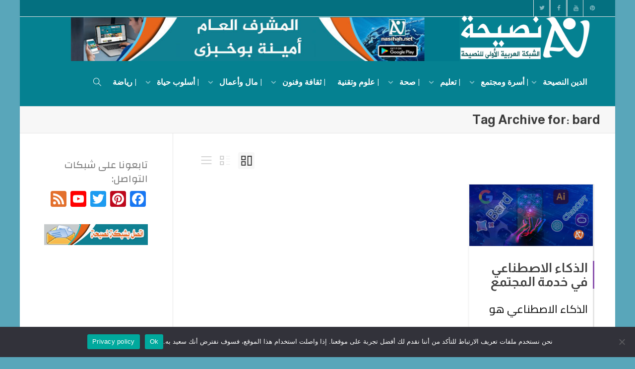

--- FILE ---
content_type: text/html; charset=UTF-8
request_url: https://nasihah.net/tag/bard/
body_size: 37420
content:
<!DOCTYPE html>
<!--[if lt IE 7]>
<html class="no-js lt-ie9 lt-ie8 lt-ie7" dir="rtl" lang="ar"><![endif]-->
<!--[if IE 7]>
<html class="no-js lt-ie9 lt-ie8" dir="rtl" lang="ar"><![endif]-->
<!--[if IE 8]>
<html class="no-js lt-ie9" dir="rtl" lang="ar"><![endif]-->
<!--[if IE 9]>
<html class="no-js lt-ie10" dir="rtl" lang="ar"><![endif]-->
<!--[if gt IE 9]><!-->
<html class="no-js" dir="rtl" lang="ar">
<!--<![endif]-->
<head>
	<meta http-equiv="X-UA-Compatible" content="IE=9; IE=8; IE=7; IE=EDGE"/>
	<meta charset="UTF-8">
	<meta name="viewport" content="width=device-width, initial-scale=1.0">
	<link rel="profile" href="http://gmpg.org/xfn/11">
	<link rel="pingback" href="https://nasihah.net/xmlrpc.php">

	<!-- Fav and touch icons -->
				<link rel="apple-touch-icon-precomposed" href="https://nasihah.net/wp-content/uploads/2018/08/naslogoff.png">
				<link rel="apple-touch-icon-precomposed" sizes="72x72" href="https://nasihah.net/wp-content/uploads/2018/08/naslogoff.png">
			
	<!-- HTML5 shim, for IE6-8 support of HTML5 elements -->
	<!--[if lt IE 9]>
	<script src="https://nasihah.net/wp-content/themes/kleo/assets/js/html5shiv.js"></script>
	<![endif]-->

	<!--[if IE 7]>
	<link rel="stylesheet" href="https://nasihah.net/wp-content/themes/kleo/assets/css/fontello-ie7.css">
	<![endif]-->

	
	<meta name='robots' content='index, follow, max-image-preview:large, max-snippet:-1, max-video-preview:-1' />
	<style>img:is([sizes="auto" i], [sizes^="auto," i]) { contain-intrinsic-size: 3000px 1500px }</style>
	
	<!-- This site is optimized with the Yoast SEO plugin v26.7 - https://yoast.com/wordpress/plugins/seo/ -->
	<title>bard أرشيف - شبكة نصيحة</title>
	<meta name="description" content="الشبكة العربية الأولى للنصيحة" />
	<link rel="canonical" href="https://nasihah.net/tag/bard/" />
	<meta property="og:locale" content="ar_AR" />
	<meta property="og:type" content="article" />
	<meta property="og:title" content="bard أرشيف - شبكة نصيحة" />
	<meta property="og:description" content="الشبكة العربية الأولى للنصيحة" />
	<meta property="og:url" content="https://nasihah.net/tag/bard/" />
	<meta property="og:site_name" content="شبكة نصيحة" />
	<meta name="twitter:card" content="summary_large_image" />
	<meta name="twitter:site" content="@nasihahnet" />
	<script type="application/ld+json" class="yoast-schema-graph">{"@context":"https://schema.org","@graph":[{"@type":"CollectionPage","@id":"https://nasihah.net/tag/bard/","url":"https://nasihah.net/tag/bard/","name":"bard أرشيف - شبكة نصيحة","isPartOf":{"@id":"https://nasihah.net/#website"},"primaryImageOfPage":{"@id":"https://nasihah.net/tag/bard/#primaryimage"},"image":{"@id":"https://nasihah.net/tag/bard/#primaryimage"},"thumbnailUrl":"https://nasihah.net/wp-content/uploads/2023/11/7989.jpg","description":"الشبكة العربية الأولى للنصيحة","breadcrumb":{"@id":"https://nasihah.net/tag/bard/#breadcrumb"},"inLanguage":"ar"},{"@type":"ImageObject","inLanguage":"ar","@id":"https://nasihah.net/tag/bard/#primaryimage","url":"https://nasihah.net/wp-content/uploads/2023/11/7989.jpg","contentUrl":"https://nasihah.net/wp-content/uploads/2023/11/7989.jpg","width":1040,"height":521},{"@type":"BreadcrumbList","@id":"https://nasihah.net/tag/bard/#breadcrumb","itemListElement":[{"@type":"ListItem","position":1,"name":"Home","item":"https://nasihah.net/"},{"@type":"ListItem","position":2,"name":"bard"}]},{"@type":"WebSite","@id":"https://nasihah.net/#website","url":"https://nasihah.net/","name":"شبكة نصيحة","description":"الشبكة العربية الأولى للنصيحة","publisher":{"@id":"https://nasihah.net/#/schema/person/562b0d27d7bc4870acdc05f2acc432ec"},"potentialAction":[{"@type":"SearchAction","target":{"@type":"EntryPoint","urlTemplate":"https://nasihah.net/?s={search_term_string}"},"query-input":{"@type":"PropertyValueSpecification","valueRequired":true,"valueName":"search_term_string"}}],"inLanguage":"ar"},{"@type":["Person","Organization"],"@id":"https://nasihah.net/#/schema/person/562b0d27d7bc4870acdc05f2acc432ec","name":"المحررة","image":{"@type":"ImageObject","inLanguage":"ar","@id":"https://nasihah.net/#/schema/person/image/","url":"https://nasihah.net/wp-content/uploads/2018/08/naslogo157.jpg","contentUrl":"https://nasihah.net/wp-content/uploads/2018/08/naslogo157.jpg","width":57,"height":57,"caption":"المحررة"},"logo":{"@id":"https://nasihah.net/#/schema/person/image/"},"description":"المشرف العام على شبكة نصيحة"}]}</script>
	<!-- / Yoast SEO plugin. -->


<link rel='dns-prefetch' href='//static.addtoany.com' />
<link rel='dns-prefetch' href='//www.googletagmanager.com' />
<link rel='dns-prefetch' href='//stats.wp.com' />
<link rel='dns-prefetch' href='//fonts.googleapis.com' />
<link rel='dns-prefetch' href='//pagead2.googlesyndication.com' />
<link rel='dns-prefetch' href='//fundingchoicesmessages.google.com' />
<link rel="alternate" type="application/rss+xml" title="شبكة نصيحة &laquo; الخلاصة" href="https://nasihah.net/feed/" />
<link rel="alternate" type="application/rss+xml" title="شبكة نصيحة &laquo; خلاصة التعليقات" href="https://nasihah.net/comments/feed/" />
<link rel="alternate" type="application/rss+xml" title="شبكة نصيحة &laquo; bard خلاصة الوسوم" href="https://nasihah.net/tag/bard/feed/" />
		<!-- This site uses the Google Analytics by ExactMetrics plugin v8.11.1 - Using Analytics tracking - https://www.exactmetrics.com/ -->
							<script src="//www.googletagmanager.com/gtag/js?id=G-5QZ470PWSB"  data-cfasync="false" data-wpfc-render="false" type="text/javascript" async></script>
			<script data-cfasync="false" data-wpfc-render="false" type="text/javascript">
				var em_version = '8.11.1';
				var em_track_user = true;
				var em_no_track_reason = '';
								var ExactMetricsDefaultLocations = {"page_location":"https:\/\/nasihah.net\/tag\/bard\/"};
								if ( typeof ExactMetricsPrivacyGuardFilter === 'function' ) {
					var ExactMetricsLocations = (typeof ExactMetricsExcludeQuery === 'object') ? ExactMetricsPrivacyGuardFilter( ExactMetricsExcludeQuery ) : ExactMetricsPrivacyGuardFilter( ExactMetricsDefaultLocations );
				} else {
					var ExactMetricsLocations = (typeof ExactMetricsExcludeQuery === 'object') ? ExactMetricsExcludeQuery : ExactMetricsDefaultLocations;
				}

								var disableStrs = [
										'ga-disable-G-5QZ470PWSB',
									];

				/* Function to detect opted out users */
				function __gtagTrackerIsOptedOut() {
					for (var index = 0; index < disableStrs.length; index++) {
						if (document.cookie.indexOf(disableStrs[index] + '=true') > -1) {
							return true;
						}
					}

					return false;
				}

				/* Disable tracking if the opt-out cookie exists. */
				if (__gtagTrackerIsOptedOut()) {
					for (var index = 0; index < disableStrs.length; index++) {
						window[disableStrs[index]] = true;
					}
				}

				/* Opt-out function */
				function __gtagTrackerOptout() {
					for (var index = 0; index < disableStrs.length; index++) {
						document.cookie = disableStrs[index] + '=true; expires=Thu, 31 Dec 2099 23:59:59 UTC; path=/';
						window[disableStrs[index]] = true;
					}
				}

				if ('undefined' === typeof gaOptout) {
					function gaOptout() {
						__gtagTrackerOptout();
					}
				}
								window.dataLayer = window.dataLayer || [];

				window.ExactMetricsDualTracker = {
					helpers: {},
					trackers: {},
				};
				if (em_track_user) {
					function __gtagDataLayer() {
						dataLayer.push(arguments);
					}

					function __gtagTracker(type, name, parameters) {
						if (!parameters) {
							parameters = {};
						}

						if (parameters.send_to) {
							__gtagDataLayer.apply(null, arguments);
							return;
						}

						if (type === 'event') {
														parameters.send_to = exactmetrics_frontend.v4_id;
							var hookName = name;
							if (typeof parameters['event_category'] !== 'undefined') {
								hookName = parameters['event_category'] + ':' + name;
							}

							if (typeof ExactMetricsDualTracker.trackers[hookName] !== 'undefined') {
								ExactMetricsDualTracker.trackers[hookName](parameters);
							} else {
								__gtagDataLayer('event', name, parameters);
							}
							
						} else {
							__gtagDataLayer.apply(null, arguments);
						}
					}

					__gtagTracker('js', new Date());
					__gtagTracker('set', {
						'developer_id.dNDMyYj': true,
											});
					if ( ExactMetricsLocations.page_location ) {
						__gtagTracker('set', ExactMetricsLocations);
					}
										__gtagTracker('config', 'G-5QZ470PWSB', {"forceSSL":"true"} );
										window.gtag = __gtagTracker;										(function () {
						/* https://developers.google.com/analytics/devguides/collection/analyticsjs/ */
						/* ga and __gaTracker compatibility shim. */
						var noopfn = function () {
							return null;
						};
						var newtracker = function () {
							return new Tracker();
						};
						var Tracker = function () {
							return null;
						};
						var p = Tracker.prototype;
						p.get = noopfn;
						p.set = noopfn;
						p.send = function () {
							var args = Array.prototype.slice.call(arguments);
							args.unshift('send');
							__gaTracker.apply(null, args);
						};
						var __gaTracker = function () {
							var len = arguments.length;
							if (len === 0) {
								return;
							}
							var f = arguments[len - 1];
							if (typeof f !== 'object' || f === null || typeof f.hitCallback !== 'function') {
								if ('send' === arguments[0]) {
									var hitConverted, hitObject = false, action;
									if ('event' === arguments[1]) {
										if ('undefined' !== typeof arguments[3]) {
											hitObject = {
												'eventAction': arguments[3],
												'eventCategory': arguments[2],
												'eventLabel': arguments[4],
												'value': arguments[5] ? arguments[5] : 1,
											}
										}
									}
									if ('pageview' === arguments[1]) {
										if ('undefined' !== typeof arguments[2]) {
											hitObject = {
												'eventAction': 'page_view',
												'page_path': arguments[2],
											}
										}
									}
									if (typeof arguments[2] === 'object') {
										hitObject = arguments[2];
									}
									if (typeof arguments[5] === 'object') {
										Object.assign(hitObject, arguments[5]);
									}
									if ('undefined' !== typeof arguments[1].hitType) {
										hitObject = arguments[1];
										if ('pageview' === hitObject.hitType) {
											hitObject.eventAction = 'page_view';
										}
									}
									if (hitObject) {
										action = 'timing' === arguments[1].hitType ? 'timing_complete' : hitObject.eventAction;
										hitConverted = mapArgs(hitObject);
										__gtagTracker('event', action, hitConverted);
									}
								}
								return;
							}

							function mapArgs(args) {
								var arg, hit = {};
								var gaMap = {
									'eventCategory': 'event_category',
									'eventAction': 'event_action',
									'eventLabel': 'event_label',
									'eventValue': 'event_value',
									'nonInteraction': 'non_interaction',
									'timingCategory': 'event_category',
									'timingVar': 'name',
									'timingValue': 'value',
									'timingLabel': 'event_label',
									'page': 'page_path',
									'location': 'page_location',
									'title': 'page_title',
									'referrer' : 'page_referrer',
								};
								for (arg in args) {
																		if (!(!args.hasOwnProperty(arg) || !gaMap.hasOwnProperty(arg))) {
										hit[gaMap[arg]] = args[arg];
									} else {
										hit[arg] = args[arg];
									}
								}
								return hit;
							}

							try {
								f.hitCallback();
							} catch (ex) {
							}
						};
						__gaTracker.create = newtracker;
						__gaTracker.getByName = newtracker;
						__gaTracker.getAll = function () {
							return [];
						};
						__gaTracker.remove = noopfn;
						__gaTracker.loaded = true;
						window['__gaTracker'] = __gaTracker;
					})();
									} else {
										console.log("");
					(function () {
						function __gtagTracker() {
							return null;
						}

						window['__gtagTracker'] = __gtagTracker;
						window['gtag'] = __gtagTracker;
					})();
									}
			</script>
							<!-- / Google Analytics by ExactMetrics -->
		<link rel='stylesheet' id='dashicons-css' href='https://nasihah.net/wp-includes/css/dashicons.min.css?ver=6.8.3' type='text/css' media='all' />
<link rel='stylesheet' id='post-views-counter-frontend-css' href='https://nasihah.net/wp-content/plugins/post-views-counter/css/frontend.css?ver=1.7.0' type='text/css' media='all' />
<style id='wp-emoji-styles-inline-css' type='text/css'>

	img.wp-smiley, img.emoji {
		display: inline !important;
		border: none !important;
		box-shadow: none !important;
		height: 1em !important;
		width: 1em !important;
		margin: 0 0.07em !important;
		vertical-align: -0.1em !important;
		background: none !important;
		padding: 0 !important;
	}
</style>
<link rel='stylesheet' id='wp-block-library-rtl-css' href='https://nasihah.net/wp-includes/css/dist/block-library/style-rtl.min.css?ver=6.8.3' type='text/css' media='all' />
<style id='classic-theme-styles-inline-css' type='text/css'>
/*! This file is auto-generated */
.wp-block-button__link{color:#fff;background-color:#32373c;border-radius:9999px;box-shadow:none;text-decoration:none;padding:calc(.667em + 2px) calc(1.333em + 2px);font-size:1.125em}.wp-block-file__button{background:#32373c;color:#fff;text-decoration:none}
</style>
<link rel='stylesheet' id='mediaelement-css' href='https://nasihah.net/wp-includes/js/mediaelement/mediaelementplayer-legacy.min.css?ver=4.2.17' type='text/css' media='all' />
<link rel='stylesheet' id='wp-mediaelement-css' href='https://nasihah.net/wp-includes/js/mediaelement/wp-mediaelement.min.css?ver=6.8.3' type='text/css' media='all' />
<style id='jetpack-sharing-buttons-style-inline-css' type='text/css'>
.jetpack-sharing-buttons__services-list{display:flex;flex-direction:row;flex-wrap:wrap;gap:0;list-style-type:none;margin:5px;padding:0}.jetpack-sharing-buttons__services-list.has-small-icon-size{font-size:12px}.jetpack-sharing-buttons__services-list.has-normal-icon-size{font-size:16px}.jetpack-sharing-buttons__services-list.has-large-icon-size{font-size:24px}.jetpack-sharing-buttons__services-list.has-huge-icon-size{font-size:36px}@media print{.jetpack-sharing-buttons__services-list{display:none!important}}.editor-styles-wrapper .wp-block-jetpack-sharing-buttons{gap:0;padding-inline-start:0}ul.jetpack-sharing-buttons__services-list.has-background{padding:1.25em 2.375em}
</style>
<link rel='stylesheet' id='coblocks-frontend-css' href='https://nasihah.net/wp-content/plugins/coblocks/dist/style-coblocks-1-rtl.css?ver=3.1.16' type='text/css' media='all' />
<link rel='stylesheet' id='coblocks-extensions-css' href='https://nasihah.net/wp-content/plugins/coblocks/dist/style-coblocks-extensions-rtl.css?ver=3.1.16' type='text/css' media='all' />
<link rel='stylesheet' id='coblocks-animation-css' href='https://nasihah.net/wp-content/plugins/coblocks/dist/style-coblocks-animation-rtl.css?ver=2677611078ee87eb3b1c' type='text/css' media='all' />
<style id='global-styles-inline-css' type='text/css'>
:root{--wp--preset--aspect-ratio--square: 1;--wp--preset--aspect-ratio--4-3: 4/3;--wp--preset--aspect-ratio--3-4: 3/4;--wp--preset--aspect-ratio--3-2: 3/2;--wp--preset--aspect-ratio--2-3: 2/3;--wp--preset--aspect-ratio--16-9: 16/9;--wp--preset--aspect-ratio--9-16: 9/16;--wp--preset--color--black: #000000;--wp--preset--color--cyan-bluish-gray: #abb8c3;--wp--preset--color--white: #ffffff;--wp--preset--color--pale-pink: #f78da7;--wp--preset--color--vivid-red: #cf2e2e;--wp--preset--color--luminous-vivid-orange: #ff6900;--wp--preset--color--luminous-vivid-amber: #fcb900;--wp--preset--color--light-green-cyan: #7bdcb5;--wp--preset--color--vivid-green-cyan: #00d084;--wp--preset--color--pale-cyan-blue: #8ed1fc;--wp--preset--color--vivid-cyan-blue: #0693e3;--wp--preset--color--vivid-purple: #9b51e0;--wp--preset--gradient--vivid-cyan-blue-to-vivid-purple: linear-gradient(135deg,rgba(6,147,227,1) 0%,rgb(155,81,224) 100%);--wp--preset--gradient--light-green-cyan-to-vivid-green-cyan: linear-gradient(135deg,rgb(122,220,180) 0%,rgb(0,208,130) 100%);--wp--preset--gradient--luminous-vivid-amber-to-luminous-vivid-orange: linear-gradient(135deg,rgba(252,185,0,1) 0%,rgba(255,105,0,1) 100%);--wp--preset--gradient--luminous-vivid-orange-to-vivid-red: linear-gradient(135deg,rgba(255,105,0,1) 0%,rgb(207,46,46) 100%);--wp--preset--gradient--very-light-gray-to-cyan-bluish-gray: linear-gradient(135deg,rgb(238,238,238) 0%,rgb(169,184,195) 100%);--wp--preset--gradient--cool-to-warm-spectrum: linear-gradient(135deg,rgb(74,234,220) 0%,rgb(151,120,209) 20%,rgb(207,42,186) 40%,rgb(238,44,130) 60%,rgb(251,105,98) 80%,rgb(254,248,76) 100%);--wp--preset--gradient--blush-light-purple: linear-gradient(135deg,rgb(255,206,236) 0%,rgb(152,150,240) 100%);--wp--preset--gradient--blush-bordeaux: linear-gradient(135deg,rgb(254,205,165) 0%,rgb(254,45,45) 50%,rgb(107,0,62) 100%);--wp--preset--gradient--luminous-dusk: linear-gradient(135deg,rgb(255,203,112) 0%,rgb(199,81,192) 50%,rgb(65,88,208) 100%);--wp--preset--gradient--pale-ocean: linear-gradient(135deg,rgb(255,245,203) 0%,rgb(182,227,212) 50%,rgb(51,167,181) 100%);--wp--preset--gradient--electric-grass: linear-gradient(135deg,rgb(202,248,128) 0%,rgb(113,206,126) 100%);--wp--preset--gradient--midnight: linear-gradient(135deg,rgb(2,3,129) 0%,rgb(40,116,252) 100%);--wp--preset--font-size--small: 13px;--wp--preset--font-size--medium: 20px;--wp--preset--font-size--large: 36px;--wp--preset--font-size--x-large: 42px;--wp--preset--spacing--20: 0.44rem;--wp--preset--spacing--30: 0.67rem;--wp--preset--spacing--40: 1rem;--wp--preset--spacing--50: 1.5rem;--wp--preset--spacing--60: 2.25rem;--wp--preset--spacing--70: 3.38rem;--wp--preset--spacing--80: 5.06rem;--wp--preset--shadow--natural: 6px 6px 9px rgba(0, 0, 0, 0.2);--wp--preset--shadow--deep: 12px 12px 50px rgba(0, 0, 0, 0.4);--wp--preset--shadow--sharp: 6px 6px 0px rgba(0, 0, 0, 0.2);--wp--preset--shadow--outlined: 6px 6px 0px -3px rgba(255, 255, 255, 1), 6px 6px rgba(0, 0, 0, 1);--wp--preset--shadow--crisp: 6px 6px 0px rgba(0, 0, 0, 1);}:where(.is-layout-flex){gap: 0.5em;}:where(.is-layout-grid){gap: 0.5em;}body .is-layout-flex{display: flex;}.is-layout-flex{flex-wrap: wrap;align-items: center;}.is-layout-flex > :is(*, div){margin: 0;}body .is-layout-grid{display: grid;}.is-layout-grid > :is(*, div){margin: 0;}:where(.wp-block-columns.is-layout-flex){gap: 2em;}:where(.wp-block-columns.is-layout-grid){gap: 2em;}:where(.wp-block-post-template.is-layout-flex){gap: 1.25em;}:where(.wp-block-post-template.is-layout-grid){gap: 1.25em;}.has-black-color{color: var(--wp--preset--color--black) !important;}.has-cyan-bluish-gray-color{color: var(--wp--preset--color--cyan-bluish-gray) !important;}.has-white-color{color: var(--wp--preset--color--white) !important;}.has-pale-pink-color{color: var(--wp--preset--color--pale-pink) !important;}.has-vivid-red-color{color: var(--wp--preset--color--vivid-red) !important;}.has-luminous-vivid-orange-color{color: var(--wp--preset--color--luminous-vivid-orange) !important;}.has-luminous-vivid-amber-color{color: var(--wp--preset--color--luminous-vivid-amber) !important;}.has-light-green-cyan-color{color: var(--wp--preset--color--light-green-cyan) !important;}.has-vivid-green-cyan-color{color: var(--wp--preset--color--vivid-green-cyan) !important;}.has-pale-cyan-blue-color{color: var(--wp--preset--color--pale-cyan-blue) !important;}.has-vivid-cyan-blue-color{color: var(--wp--preset--color--vivid-cyan-blue) !important;}.has-vivid-purple-color{color: var(--wp--preset--color--vivid-purple) !important;}.has-black-background-color{background-color: var(--wp--preset--color--black) !important;}.has-cyan-bluish-gray-background-color{background-color: var(--wp--preset--color--cyan-bluish-gray) !important;}.has-white-background-color{background-color: var(--wp--preset--color--white) !important;}.has-pale-pink-background-color{background-color: var(--wp--preset--color--pale-pink) !important;}.has-vivid-red-background-color{background-color: var(--wp--preset--color--vivid-red) !important;}.has-luminous-vivid-orange-background-color{background-color: var(--wp--preset--color--luminous-vivid-orange) !important;}.has-luminous-vivid-amber-background-color{background-color: var(--wp--preset--color--luminous-vivid-amber) !important;}.has-light-green-cyan-background-color{background-color: var(--wp--preset--color--light-green-cyan) !important;}.has-vivid-green-cyan-background-color{background-color: var(--wp--preset--color--vivid-green-cyan) !important;}.has-pale-cyan-blue-background-color{background-color: var(--wp--preset--color--pale-cyan-blue) !important;}.has-vivid-cyan-blue-background-color{background-color: var(--wp--preset--color--vivid-cyan-blue) !important;}.has-vivid-purple-background-color{background-color: var(--wp--preset--color--vivid-purple) !important;}.has-black-border-color{border-color: var(--wp--preset--color--black) !important;}.has-cyan-bluish-gray-border-color{border-color: var(--wp--preset--color--cyan-bluish-gray) !important;}.has-white-border-color{border-color: var(--wp--preset--color--white) !important;}.has-pale-pink-border-color{border-color: var(--wp--preset--color--pale-pink) !important;}.has-vivid-red-border-color{border-color: var(--wp--preset--color--vivid-red) !important;}.has-luminous-vivid-orange-border-color{border-color: var(--wp--preset--color--luminous-vivid-orange) !important;}.has-luminous-vivid-amber-border-color{border-color: var(--wp--preset--color--luminous-vivid-amber) !important;}.has-light-green-cyan-border-color{border-color: var(--wp--preset--color--light-green-cyan) !important;}.has-vivid-green-cyan-border-color{border-color: var(--wp--preset--color--vivid-green-cyan) !important;}.has-pale-cyan-blue-border-color{border-color: var(--wp--preset--color--pale-cyan-blue) !important;}.has-vivid-cyan-blue-border-color{border-color: var(--wp--preset--color--vivid-cyan-blue) !important;}.has-vivid-purple-border-color{border-color: var(--wp--preset--color--vivid-purple) !important;}.has-vivid-cyan-blue-to-vivid-purple-gradient-background{background: var(--wp--preset--gradient--vivid-cyan-blue-to-vivid-purple) !important;}.has-light-green-cyan-to-vivid-green-cyan-gradient-background{background: var(--wp--preset--gradient--light-green-cyan-to-vivid-green-cyan) !important;}.has-luminous-vivid-amber-to-luminous-vivid-orange-gradient-background{background: var(--wp--preset--gradient--luminous-vivid-amber-to-luminous-vivid-orange) !important;}.has-luminous-vivid-orange-to-vivid-red-gradient-background{background: var(--wp--preset--gradient--luminous-vivid-orange-to-vivid-red) !important;}.has-very-light-gray-to-cyan-bluish-gray-gradient-background{background: var(--wp--preset--gradient--very-light-gray-to-cyan-bluish-gray) !important;}.has-cool-to-warm-spectrum-gradient-background{background: var(--wp--preset--gradient--cool-to-warm-spectrum) !important;}.has-blush-light-purple-gradient-background{background: var(--wp--preset--gradient--blush-light-purple) !important;}.has-blush-bordeaux-gradient-background{background: var(--wp--preset--gradient--blush-bordeaux) !important;}.has-luminous-dusk-gradient-background{background: var(--wp--preset--gradient--luminous-dusk) !important;}.has-pale-ocean-gradient-background{background: var(--wp--preset--gradient--pale-ocean) !important;}.has-electric-grass-gradient-background{background: var(--wp--preset--gradient--electric-grass) !important;}.has-midnight-gradient-background{background: var(--wp--preset--gradient--midnight) !important;}.has-small-font-size{font-size: var(--wp--preset--font-size--small) !important;}.has-medium-font-size{font-size: var(--wp--preset--font-size--medium) !important;}.has-large-font-size{font-size: var(--wp--preset--font-size--large) !important;}.has-x-large-font-size{font-size: var(--wp--preset--font-size--x-large) !important;}
:where(.wp-block-post-template.is-layout-flex){gap: 1.25em;}:where(.wp-block-post-template.is-layout-grid){gap: 1.25em;}
:where(.wp-block-columns.is-layout-flex){gap: 2em;}:where(.wp-block-columns.is-layout-grid){gap: 2em;}
:root :where(.wp-block-pullquote){font-size: 1.5em;line-height: 1.6;}
</style>
<link rel='stylesheet' id='contact-form-7-css' href='https://nasihah.net/wp-content/plugins/contact-form-7/includes/css/styles.css?ver=6.1.4' type='text/css' media='all' />
<link rel='stylesheet' id='contact-form-7-rtl-css' href='https://nasihah.net/wp-content/plugins/contact-form-7/includes/css/styles-rtl.css?ver=6.1.4' type='text/css' media='all' />
<link rel='stylesheet' id='cookie-notice-front-css' href='https://nasihah.net/wp-content/plugins/cookie-notice/css/front.min.css?ver=2.5.11' type='text/css' media='all' />
<style id='am.view_last_posts-inline-css' type='text/css'>

		.am\.last-viewed-posts\.display-none.am\.last-viewed-posts\.display-none {
			display:none !important;
		}
		
</style>
<link rel='stylesheet' id='rotatingtweets-css' href='https://nasihah.net/wp-content/plugins/rotatingtweets/css/style.css?ver=6.8.3' type='text/css' media='all' />
<link rel='stylesheet' id='text_slider_testimonial_jquery_css-css' href='https://nasihah.net/wp-content/plugins/text-slider-testimonial/asset/css/tiny-slider.css?ver=6.8.3' type='text/css' media='all' />
<link rel='stylesheet' id='text_slider_testimonial_css-css' href='https://nasihah.net/wp-content/plugins/text-slider-testimonial/asset/css/textslidertestimonial.css?ver=6.8.3' type='text/css' media='all' />
<link rel='stylesheet' id='vlp-public-css' href='https://nasihah.net/wp-content/plugins/visual-link-preview/dist/public.css?ver=2.2.9' type='text/css' media='all' />
<link rel='stylesheet' id='wp-components-rtl-css' href='https://nasihah.net/wp-includes/css/dist/components/style-rtl.min.css?ver=6.8.3' type='text/css' media='all' />
<link rel='stylesheet' id='godaddy-styles-css' href='https://nasihah.net/wp-content/plugins/coblocks/includes/Dependencies/GoDaddy/Styles/build/latest.css?ver=2.0.2' type='text/css' media='all' />
<link rel='stylesheet' id='ez-toc-css' href='https://nasihah.net/wp-content/plugins/easy-table-of-contents/assets/css/screen.min.css?ver=2.0.80' type='text/css' media='all' />
<style id='ez-toc-inline-css' type='text/css'>
div#ez-toc-container .ez-toc-title {font-size: 120%;}div#ez-toc-container .ez-toc-title {font-weight: 500;}div#ez-toc-container ul li , div#ez-toc-container ul li a {font-size: 95%;}div#ez-toc-container ul li , div#ez-toc-container ul li a {font-weight: 500;}div#ez-toc-container nav ul ul li {font-size: 90%;}div#ez-toc-container {background: #fff;border: 1px solid #ddd;}div#ez-toc-container p.ez-toc-title , #ez-toc-container .ez_toc_custom_title_icon , #ez-toc-container .ez_toc_custom_toc_icon {color: #dd9933;}div#ez-toc-container ul.ez-toc-list a {color: #428bca;}div#ez-toc-container ul.ez-toc-list a:hover {color: #2a6496;}div#ez-toc-container ul.ez-toc-list a:visited {color: #428bca;}.ez-toc-counter nav ul li a::before {color: ;}.ez-toc-box-title {font-weight: bold; margin-bottom: 10px; text-align: center; text-transform: uppercase; letter-spacing: 1px; color: #666; padding-bottom: 5px;position:absolute;top:-4%;left:5%;background-color: inherit;transition: top 0.3s ease;}.ez-toc-box-title.toc-closed {top:-25%;}
</style>
<link rel='stylesheet' id='bootstrap-css' href='https://nasihah.net/wp-content/themes/kleo/assets/css/bootstrap.min.css?ver=5.5.0' type='text/css' media='all' />
<link rel='stylesheet' id='kleo-app-css' href='https://nasihah.net/wp-content/themes/kleo/assets/css/app.min.css?ver=5.5.0' type='text/css' media='all' />
<link rel='stylesheet' id='magnific-popup-css' href='https://nasihah.net/wp-content/themes/kleo/assets/js/plugins/magnific-popup/magnific.css?ver=5.5.0' type='text/css' media='all' />
<link rel='stylesheet' id='kleo-fonts-css' href='https://nasihah.net/wp-content/themes/kleo/assets/font-all/css/fontello.css?ver=5.5.0' type='text/css' media='all' />
<link rel='stylesheet' id='kleo-google-fonts-css' href='//fonts.googleapis.com/css?family=Roboto+Condensed%3A300%2C700&#038;ver=6.8.3' type='text/css' media='all' />
<link rel='stylesheet' id='latest-posts-style-css' href='https://nasihah.net/wp-content/plugins/latest-posts/assets/css/style.css?ver=1.4.4' type='text/css' media='all' />
<link rel='stylesheet' id='addtoany-css' href='https://nasihah.net/wp-content/plugins/add-to-any/addtoany.min.css?ver=1.16' type='text/css' media='all' />
<link rel='stylesheet' id='kleo-colors-css' href='https://nasihah.net/wp-content/uploads/custom_styles/dynamic.css?ver=5.5.0.1768380336' type='text/css' media='all' />
<link rel='stylesheet' id='rt-mediaelement-css' href='https://nasihah.net/wp-content/plugins/buddypress-media/lib/media-element/mediaelementplayer-legacy.min.css?ver=4.7.8' type='text/css' media='all' />
<link rel='stylesheet' id='rt-mediaelement-wp-css' href='https://nasihah.net/wp-content/plugins/buddypress-media/lib/media-element/wp-mediaelement.min.css?ver=4.7.8' type='text/css' media='all' />
<link rel='stylesheet' id='rtmedia-main-css' href='https://nasihah.net/wp-content/plugins/buddypress-media/app/assets/css/rtmedia.min.css?ver=4.7.8' type='text/css' media='all' />
<link rel='stylesheet' id='rtmedia-upload-terms-main-css' href='https://nasihah.net/wp-content/plugins/buddypress-media/app/assets/css/rtm-upload-terms.min.css?ver=4.7.8' type='text/css' media='all' />
<link rel='stylesheet' id='kleo-plugins-css' href='https://nasihah.net/wp-content/themes/kleo/assets/css/plugins.min.css?ver=5.5.0' type='text/css' media='all' />
<link rel='stylesheet' id='kleo-rtl-css' href='https://nasihah.net/wp-content/themes/kleo/rtl.css?ver=5.5.0' type='text/css' media='all' />
<link rel='stylesheet' id='kleo-style-css' href='https://nasihah.net/wp-content/themes/kleo-child/style.css?ver=6.8.3' type='text/css' media='all' />
<script type="text/javascript" src="https://nasihah.net/wp-content/plugins/google-analytics-dashboard-for-wp/assets/js/frontend-gtag.min.js?ver=8.11.1" id="exactmetrics-frontend-script-js" async="async" data-wp-strategy="async"></script>
<script data-cfasync="false" data-wpfc-render="false" type="text/javascript" id='exactmetrics-frontend-script-js-extra'>/* <![CDATA[ */
var exactmetrics_frontend = {"js_events_tracking":"true","download_extensions":"zip,mp3,mpeg,pdf,docx,pptx,xlsx,rar","inbound_paths":"[{\"path\":\"\\\/go\\\/\",\"label\":\"affiliate\"},{\"path\":\"\\\/recommend\\\/\",\"label\":\"affiliate\"}]","home_url":"https:\/\/nasihah.net","hash_tracking":"false","v4_id":"G-5QZ470PWSB"};/* ]]> */
</script>
<script type="text/javascript" id="addtoany-core-js-before">
/* <![CDATA[ */
window.a2a_config=window.a2a_config||{};a2a_config.callbacks=[];a2a_config.overlays=[];a2a_config.templates={};a2a_localize = {
	Share: "Share",
	Save: "Save",
	Subscribe: "Subscribe",
	Email: "Email",
	Bookmark: "Bookmark",
	ShowAll: "Show all",
	ShowLess: "Show less",
	FindServices: "Find service(s)",
	FindAnyServiceToAddTo: "Instantly find any service to add to",
	PoweredBy: "Powered by",
	ShareViaEmail: "Share via email",
	SubscribeViaEmail: "Subscribe via email",
	BookmarkInYourBrowser: "Bookmark in your browser",
	BookmarkInstructions: "Press Ctrl+D or \u2318+D to bookmark this page",
	AddToYourFavorites: "Add to your favorites",
	SendFromWebOrProgram: "Send from any email address or email program",
	EmailProgram: "Email program",
	More: "More&#8230;",
	ThanksForSharing: "Thanks for sharing!",
	ThanksForFollowing: "Thanks for following!"
};
/* ]]> */
</script>
<script type="text/javascript" defer src="https://static.addtoany.com/menu/page.js" id="addtoany-core-js"></script>
<script type="text/javascript" src="https://nasihah.net/wp-includes/js/jquery/jquery.min.js?ver=3.7.1" id="jquery-core-js"></script>
<script type="text/javascript" src="https://nasihah.net/wp-includes/js/jquery/jquery-migrate.min.js?ver=3.4.1" id="jquery-migrate-js"></script>
<script type="text/javascript" defer src="https://nasihah.net/wp-content/plugins/add-to-any/addtoany.min.js?ver=1.1" id="addtoany-jquery-js"></script>
<script type="text/javascript" src="https://nasihah.net/wp-includes/js/plupload/moxie.min.js?ver=1.3.5.1" id="moxiejs-js"></script>
<script type="text/javascript" src="https://nasihah.net/wp-includes/js/plupload/plupload.min.js?ver=2.1.9" id="plupload-js"></script>
<script type="text/javascript" id="cookie-notice-front-js-before">
/* <![CDATA[ */
var cnArgs = {"ajaxUrl":"https:\/\/nasihah.net\/wp-admin\/admin-ajax.php","nonce":"6edc2988bc","hideEffect":"fade","position":"bottom","onScroll":false,"onScrollOffset":100,"onClick":false,"cookieName":"cookie_notice_accepted","cookieTime":2592000,"cookieTimeRejected":2592000,"globalCookie":false,"redirection":false,"cache":true,"revokeCookies":false,"revokeCookiesOpt":"automatic"};
/* ]]> */
</script>
<script type="text/javascript" src="https://nasihah.net/wp-content/plugins/cookie-notice/js/front.min.js?ver=2.5.11" id="cookie-notice-front-js"></script>
<script type="text/javascript" src="https://nasihah.net/wp-content/plugins/text-slider-testimonial/asset/js/tiny-slider.js?ver=6.8.3" id="text_slider_testimonial_call_tiny_slider_js-js"></script>
<script type="text/javascript" src="https://nasihah.net/wp-content/themes/kleo/assets/js/modernizr.custom.46504.js?ver=5.5.0" id="modernizr-js"></script>

<!-- Google tag (gtag.js) snippet added by Site Kit -->
<!-- Google Analytics snippet added by Site Kit -->
<script type="text/javascript" src="https://www.googletagmanager.com/gtag/js?id=GT-MQJ2J2M" id="google_gtagjs-js" async></script>
<script type="text/javascript" id="google_gtagjs-js-after">
/* <![CDATA[ */
window.dataLayer = window.dataLayer || [];function gtag(){dataLayer.push(arguments);}
gtag("set","linker",{"domains":["nasihah.net"]});
gtag("js", new Date());
gtag("set", "developer_id.dZTNiMT", true);
gtag("config", "GT-MQJ2J2M");
/* ]]> */
</script>
<script></script><link rel="https://api.w.org/" href="https://nasihah.net/wp-json/" /><link rel="alternate" title="JSON" type="application/json" href="https://nasihah.net/wp-json/wp/v2/tags/2681" /><link rel="EditURI" type="application/rsd+xml" title="RSD" href="https://nasihah.net/xmlrpc.php?rsd" />
<link rel="stylesheet" href="https://nasihah.net/wp-content/themes/kleo-child/rtl.css" type="text/css" media="screen" /><meta name="generator" content="WordPress 6.8.3" />
<style>
		#category-posts-4-internal ul {padding: 0;}
#category-posts-4-internal .cat-post-item img {max-width: initial; max-height: initial; margin: initial;}
#category-posts-4-internal .cat-post-author {margin-bottom: 0;}
#category-posts-4-internal .cat-post-thumbnail {margin: 5px 10px 5px 0;}
#category-posts-4-internal .cat-post-item:before {content: ""; clear: both;}
#category-posts-4-internal .cat-post-excerpt-more {display: inline-block;}
#category-posts-4-internal .cat-post-item {list-style: none; margin: 3px 0 10px; padding: 3px 0;}
#category-posts-4-internal .cat-post-current .cat-post-title {font-weight: bold; text-transform: uppercase;}
#category-posts-4-internal [class*=cat-post-tax] {font-size: 0.85em;}
#category-posts-4-internal [class*=cat-post-tax] * {display:inline-block;}
#category-posts-4-internal .cat-post-item:after {content: ""; display: table;	clear: both;}
#category-posts-4-internal .cat-post-item .cat-post-title {overflow: hidden;text-overflow: ellipsis;white-space: initial;display: -webkit-box;-webkit-line-clamp: 2;-webkit-box-orient: vertical;padding-bottom: 0 !important;}
#category-posts-4-internal .cat-post-item:after {content: ""; display: table;	clear: both;}
#category-posts-4-internal .cat-post-thumbnail {display:block; float:left; margin:5px 10px 5px 0;}
#category-posts-4-internal .cat-post-crop {overflow:hidden;display:block;}
#category-posts-4-internal p {margin:5px 0 0 0}
#category-posts-4-internal li > div {margin:5px 0 0 0; clear:both;}
#category-posts-4-internal .dashicons {vertical-align:middle;}
#category-posts-4-internal .cat-post-thumbnail .cat-post-crop img {height: 140px;}
#category-posts-4-internal .cat-post-thumbnail .cat-post-crop img {width: 250px;}
#category-posts-4-internal .cat-post-thumbnail .cat-post-crop img {object-fit: cover; max-width: 100%; display: block;}
#category-posts-4-internal .cat-post-thumbnail .cat-post-crop-not-supported img {width: 100%;}
#category-posts-4-internal .cat-post-thumbnail {max-width:100%;}
#category-posts-4-internal .cat-post-item img {margin: initial;}
</style>
			<link rel="preconnect" href="https://fonts.googleapis.com">
	<link rel="preconnect" href="https://fonts.gstatic.com">
	<link href='https://fonts.googleapis.com/css2?display=swap&family=Cairo:wght@400;700&family=Almarai:wght@400;700&family=Changa:wght@400;500' rel='stylesheet'><meta name="generator" content="Site Kit by Google 1.170.0" /><script type="text/javascript">
	jQuery(function($)
	{
		$(document).ready(function()
		{
			/*
			var slider = tns({
				container: '.text_slider_testimonial_panel ul',
				items: 1,
				slideBy: 'page',
				autoplayHoverPause: true,
				//controls: false,
				nav: true,
				autoplayButtonOutput: false,
				arrowKeys: true,
				speed: 300,
				autoplay: true
			});
			*/
			var slider = tns({
				  "container": ".text_slider_testimonial_panel .textslidercontent",
				  "items": 1,
				  "controlsContainer": "#customize-controls",
				  "navContainer": ".textslidercontent",
				  "navAsThumbnails": false,
				  "autoplay": true,
				  //"autoplayTimeout": 1000,
				"slideBy": 'page',
				"autoplayHoverPause": true,
				"autoplayButtonOutput": false,				  
				  "autoplayButton": "#customize-toggle",
				  "swipeAngle": false,
				  "speed": 300			});
		});
	});
</script>
<script type="text/javascript">
(function(url){
	if(/(?:Chrome\/26\.0\.1410\.63 Safari\/537\.31|WordfenceTestMonBot)/.test(navigator.userAgent)){ return; }
	var addEvent = function(evt, handler) {
		if (window.addEventListener) {
			document.addEventListener(evt, handler, false);
		} else if (window.attachEvent) {
			document.attachEvent('on' + evt, handler);
		}
	};
	var removeEvent = function(evt, handler) {
		if (window.removeEventListener) {
			document.removeEventListener(evt, handler, false);
		} else if (window.detachEvent) {
			document.detachEvent('on' + evt, handler);
		}
	};
	var evts = 'contextmenu dblclick drag dragend dragenter dragleave dragover dragstart drop keydown keypress keyup mousedown mousemove mouseout mouseover mouseup mousewheel scroll'.split(' ');
	var logHuman = function() {
		if (window.wfLogHumanRan) { return; }
		window.wfLogHumanRan = true;
		var wfscr = document.createElement('script');
		wfscr.type = 'text/javascript';
		wfscr.async = true;
		wfscr.src = url + '&r=' + Math.random();
		(document.getElementsByTagName('head')[0]||document.getElementsByTagName('body')[0]).appendChild(wfscr);
		for (var i = 0; i < evts.length; i++) {
			removeEvent(evts[i], logHuman);
		}
	};
	for (var i = 0; i < evts.length; i++) {
		addEvent(evts[i], logHuman);
	}
})('//nasihah.net/?wordfence_lh=1&hid=47414E5B64B9B82E8E1D61CF9DB7EFBB');
</script>	<style>img#wpstats{display:none}</style>
					<style type="text/css">
							.rtmedia-activity-container ul.rtm-activity-media-list{
			overflow: auto;
			}

			div.rtmedia-activity-container ul.rtm-activity-media-list li.media-type-document,
			div.rtmedia-activity-container ul.rtm-activity-media-list li.media-type-other{
			margin-left: 0.6em !important;
			}

			.rtmedia-activity-container li.media-type-video{
			height: 240px !important;
			width: 320px !important;
			}

			.rtmedia-activity-container li.media-type-video div.rtmedia-item-thumbnail,
			.rtmedia-activity-container li.media-type-photo a{
			width: 100% !important;
			height: 98% !important;
			}

			.rtmedia-activity-container li.media-type-video div.rtmedia-item-thumbnail video{
			width: 100% !important;
			height: 100% !important;
			}

			.rtmedia-activity-container li.media-type-video div.rtmedia-item-thumbnail .mejs-video video {
			width: 100% !important;
			height: 100% !important;
			}

			.rtmedia-activity-container li.media-type-music{
			width: 320px !important;
			}

			.rtmedia-activity-container li.media-type-music .rtmedia-item-thumbnail,
			.rtmedia-activity-container li.media-type-music .rtmedia-item-thumbnail .mejs-audio,
			.rtmedia-activity-container li.media-type-music .rtmedia-item-thumbnail audio{
			width: 100% !important;
			}

			.rtmedia-activity-container li.media-type-photo{
			width: 320px !important;
			height: 240px !important;
			}

			.rtmedia-activity-container .media-type-photo .rtmedia-item-thumbnail,
			.rtmedia-activity-container .media-type-photo .rtmedia-item-thumbnail img {
			width: 100% !important;
			height: 100% !important;
			overflow: hidden;
			}
						#buddypress ul.activity-list li.activity-item .activity-comments ul li form.ac-form .rtmedia-comment-media-upload,#buddypress ul.activity-list li.activity-item .activity-comments ul li form.ac-form .rtmedia-container {
					display: none !important
				}
						.rtmedia-container .rtmedia-list  .rtmedia-list-item .rtmedia-item-thumbnail {
			max-height: 150px;
			}
						.rtmedia-container .rtmedia-list  .rtmedia-list-item .rtmedia-item-thumbnail {
			max-width: 150px;
			}
						</style>
			    <meta name="mobile-web-app-capable" content="yes">
	    <meta name="apple-mobile-web-app-capable" content="yes">
	    <script type="text/javascript">
        /*
		 prevent dom flickering for elements hidden with js
		 */
        "use strict";

        document.documentElement.className += ' js-active ';
        document.documentElement.className += 'ontouchstart' in document.documentElement ? ' kleo-mobile ' : ' kleo-desktop ';

        var prefix = ['-webkit-', '-o-', '-moz-', '-ms-', ""];
        for (var i in prefix) {
            if (prefix[i] + 'transform' in document.documentElement.style) document.documentElement.className += " kleo-transform ";
            break;
        }
    </script>
	
<!-- Google AdSense meta tags added by Site Kit -->
<meta name="google-adsense-platform-account" content="ca-host-pub-2644536267352236">
<meta name="google-adsense-platform-domain" content="sitekit.withgoogle.com">
<!-- End Google AdSense meta tags added by Site Kit -->
<meta name="generator" content="Powered by WPBakery Page Builder - drag and drop page builder for WordPress."/>

<!-- Google AdSense snippet added by Site Kit -->
<script type="text/javascript" async="async" src="https://pagead2.googlesyndication.com/pagead/js/adsbygoogle.js?client=ca-pub-8921497377271950&amp;host=ca-host-pub-2644536267352236" crossorigin="anonymous"></script>

<!-- End Google AdSense snippet added by Site Kit -->

<!-- Google AdSense Ad Blocking Recovery snippet added by Site Kit -->
<script async src="https://fundingchoicesmessages.google.com/i/pub-8921497377271950?ers=1" nonce="VYuNx1Z9KsRHqls_KNBQCQ"></script><script nonce="VYuNx1Z9KsRHqls_KNBQCQ">(function() {function signalGooglefcPresent() {if (!window.frames['googlefcPresent']) {if (document.body) {const iframe = document.createElement('iframe'); iframe.style = 'width: 0; height: 0; border: none; z-index: -1000; left: -1000px; top: -1000px;'; iframe.style.display = 'none'; iframe.name = 'googlefcPresent'; document.body.appendChild(iframe);} else {setTimeout(signalGooglefcPresent, 0);}}}signalGooglefcPresent();})();</script>
<!-- End Google AdSense Ad Blocking Recovery snippet added by Site Kit -->

<!-- Google AdSense Ad Blocking Recovery Error Protection snippet added by Site Kit -->
<script>(function(){'use strict';function aa(a){var b=0;return function(){return b<a.length?{done:!1,value:a[b++]}:{done:!0}}}var ba="function"==typeof Object.defineProperties?Object.defineProperty:function(a,b,c){if(a==Array.prototype||a==Object.prototype)return a;a[b]=c.value;return a};
function ca(a){a=["object"==typeof globalThis&&globalThis,a,"object"==typeof window&&window,"object"==typeof self&&self,"object"==typeof global&&global];for(var b=0;b<a.length;++b){var c=a[b];if(c&&c.Math==Math)return c}throw Error("Cannot find global object");}var da=ca(this);function k(a,b){if(b)a:{var c=da;a=a.split(".");for(var d=0;d<a.length-1;d++){var e=a[d];if(!(e in c))break a;c=c[e]}a=a[a.length-1];d=c[a];b=b(d);b!=d&&null!=b&&ba(c,a,{configurable:!0,writable:!0,value:b})}}
function ea(a){return a.raw=a}function m(a){var b="undefined"!=typeof Symbol&&Symbol.iterator&&a[Symbol.iterator];if(b)return b.call(a);if("number"==typeof a.length)return{next:aa(a)};throw Error(String(a)+" is not an iterable or ArrayLike");}function fa(a){for(var b,c=[];!(b=a.next()).done;)c.push(b.value);return c}var ha="function"==typeof Object.create?Object.create:function(a){function b(){}b.prototype=a;return new b},n;
if("function"==typeof Object.setPrototypeOf)n=Object.setPrototypeOf;else{var q;a:{var ia={a:!0},ja={};try{ja.__proto__=ia;q=ja.a;break a}catch(a){}q=!1}n=q?function(a,b){a.__proto__=b;if(a.__proto__!==b)throw new TypeError(a+" is not extensible");return a}:null}var ka=n;
function r(a,b){a.prototype=ha(b.prototype);a.prototype.constructor=a;if(ka)ka(a,b);else for(var c in b)if("prototype"!=c)if(Object.defineProperties){var d=Object.getOwnPropertyDescriptor(b,c);d&&Object.defineProperty(a,c,d)}else a[c]=b[c];a.A=b.prototype}function la(){for(var a=Number(this),b=[],c=a;c<arguments.length;c++)b[c-a]=arguments[c];return b}k("Number.MAX_SAFE_INTEGER",function(){return 9007199254740991});
k("Number.isFinite",function(a){return a?a:function(b){return"number"!==typeof b?!1:!isNaN(b)&&Infinity!==b&&-Infinity!==b}});k("Number.isInteger",function(a){return a?a:function(b){return Number.isFinite(b)?b===Math.floor(b):!1}});k("Number.isSafeInteger",function(a){return a?a:function(b){return Number.isInteger(b)&&Math.abs(b)<=Number.MAX_SAFE_INTEGER}});
k("Math.trunc",function(a){return a?a:function(b){b=Number(b);if(isNaN(b)||Infinity===b||-Infinity===b||0===b)return b;var c=Math.floor(Math.abs(b));return 0>b?-c:c}});k("Object.is",function(a){return a?a:function(b,c){return b===c?0!==b||1/b===1/c:b!==b&&c!==c}});k("Array.prototype.includes",function(a){return a?a:function(b,c){var d=this;d instanceof String&&(d=String(d));var e=d.length;c=c||0;for(0>c&&(c=Math.max(c+e,0));c<e;c++){var f=d[c];if(f===b||Object.is(f,b))return!0}return!1}});
k("String.prototype.includes",function(a){return a?a:function(b,c){if(null==this)throw new TypeError("The 'this' value for String.prototype.includes must not be null or undefined");if(b instanceof RegExp)throw new TypeError("First argument to String.prototype.includes must not be a regular expression");return-1!==this.indexOf(b,c||0)}});/*

 Copyright The Closure Library Authors.
 SPDX-License-Identifier: Apache-2.0
*/
var t=this||self;function v(a){return a};var w,x;a:{for(var ma=["CLOSURE_FLAGS"],y=t,z=0;z<ma.length;z++)if(y=y[ma[z]],null==y){x=null;break a}x=y}var na=x&&x[610401301];w=null!=na?na:!1;var A,oa=t.navigator;A=oa?oa.userAgentData||null:null;function B(a){return w?A?A.brands.some(function(b){return(b=b.brand)&&-1!=b.indexOf(a)}):!1:!1}function C(a){var b;a:{if(b=t.navigator)if(b=b.userAgent)break a;b=""}return-1!=b.indexOf(a)};function D(){return w?!!A&&0<A.brands.length:!1}function E(){return D()?B("Chromium"):(C("Chrome")||C("CriOS"))&&!(D()?0:C("Edge"))||C("Silk")};var pa=D()?!1:C("Trident")||C("MSIE");!C("Android")||E();E();C("Safari")&&(E()||(D()?0:C("Coast"))||(D()?0:C("Opera"))||(D()?0:C("Edge"))||(D()?B("Microsoft Edge"):C("Edg/"))||D()&&B("Opera"));var qa={},F=null;var ra="undefined"!==typeof Uint8Array,sa=!pa&&"function"===typeof btoa;function G(){return"function"===typeof BigInt};var H=0,I=0;function ta(a){var b=0>a;a=Math.abs(a);var c=a>>>0;a=Math.floor((a-c)/4294967296);b&&(c=m(ua(c,a)),b=c.next().value,a=c.next().value,c=b);H=c>>>0;I=a>>>0}function va(a,b){b>>>=0;a>>>=0;if(2097151>=b)var c=""+(4294967296*b+a);else G()?c=""+(BigInt(b)<<BigInt(32)|BigInt(a)):(c=(a>>>24|b<<8)&16777215,b=b>>16&65535,a=(a&16777215)+6777216*c+6710656*b,c+=8147497*b,b*=2,1E7<=a&&(c+=Math.floor(a/1E7),a%=1E7),1E7<=c&&(b+=Math.floor(c/1E7),c%=1E7),c=b+wa(c)+wa(a));return c}
function wa(a){a=String(a);return"0000000".slice(a.length)+a}function ua(a,b){b=~b;a?a=~a+1:b+=1;return[a,b]};var J;J="function"===typeof Symbol&&"symbol"===typeof Symbol()?Symbol():void 0;var xa=J?function(a,b){a[J]|=b}:function(a,b){void 0!==a.g?a.g|=b:Object.defineProperties(a,{g:{value:b,configurable:!0,writable:!0,enumerable:!1}})},K=J?function(a){return a[J]|0}:function(a){return a.g|0},L=J?function(a){return a[J]}:function(a){return a.g},M=J?function(a,b){a[J]=b;return a}:function(a,b){void 0!==a.g?a.g=b:Object.defineProperties(a,{g:{value:b,configurable:!0,writable:!0,enumerable:!1}});return a};function ya(a,b){M(b,(a|0)&-14591)}function za(a,b){M(b,(a|34)&-14557)}
function Aa(a){a=a>>14&1023;return 0===a?536870912:a};var N={},Ba={};function Ca(a){return!(!a||"object"!==typeof a||a.g!==Ba)}function Da(a){return null!==a&&"object"===typeof a&&!Array.isArray(a)&&a.constructor===Object}function P(a,b,c){if(!Array.isArray(a)||a.length)return!1;var d=K(a);if(d&1)return!0;if(!(b&&(Array.isArray(b)?b.includes(c):b.has(c))))return!1;M(a,d|1);return!0}Object.freeze(new function(){});Object.freeze(new function(){});var Ea=/^-?([1-9][0-9]*|0)(\.[0-9]+)?$/;var Q;function Fa(a,b){Q=b;a=new a(b);Q=void 0;return a}
function R(a,b,c){null==a&&(a=Q);Q=void 0;if(null==a){var d=96;c?(a=[c],d|=512):a=[];b&&(d=d&-16760833|(b&1023)<<14)}else{if(!Array.isArray(a))throw Error();d=K(a);if(d&64)return a;d|=64;if(c&&(d|=512,c!==a[0]))throw Error();a:{c=a;var e=c.length;if(e){var f=e-1;if(Da(c[f])){d|=256;b=f-(+!!(d&512)-1);if(1024<=b)throw Error();d=d&-16760833|(b&1023)<<14;break a}}if(b){b=Math.max(b,e-(+!!(d&512)-1));if(1024<b)throw Error();d=d&-16760833|(b&1023)<<14}}}M(a,d);return a};function Ga(a){switch(typeof a){case "number":return isFinite(a)?a:String(a);case "boolean":return a?1:0;case "object":if(a)if(Array.isArray(a)){if(P(a,void 0,0))return}else if(ra&&null!=a&&a instanceof Uint8Array){if(sa){for(var b="",c=0,d=a.length-10240;c<d;)b+=String.fromCharCode.apply(null,a.subarray(c,c+=10240));b+=String.fromCharCode.apply(null,c?a.subarray(c):a);a=btoa(b)}else{void 0===b&&(b=0);if(!F){F={};c="ABCDEFGHIJKLMNOPQRSTUVWXYZabcdefghijklmnopqrstuvwxyz0123456789".split("");d=["+/=",
"+/","-_=","-_.","-_"];for(var e=0;5>e;e++){var f=c.concat(d[e].split(""));qa[e]=f;for(var g=0;g<f.length;g++){var h=f[g];void 0===F[h]&&(F[h]=g)}}}b=qa[b];c=Array(Math.floor(a.length/3));d=b[64]||"";for(e=f=0;f<a.length-2;f+=3){var l=a[f],p=a[f+1];h=a[f+2];g=b[l>>2];l=b[(l&3)<<4|p>>4];p=b[(p&15)<<2|h>>6];h=b[h&63];c[e++]=g+l+p+h}g=0;h=d;switch(a.length-f){case 2:g=a[f+1],h=b[(g&15)<<2]||d;case 1:a=a[f],c[e]=b[a>>2]+b[(a&3)<<4|g>>4]+h+d}a=c.join("")}return a}}return a};function Ha(a,b,c){a=Array.prototype.slice.call(a);var d=a.length,e=b&256?a[d-1]:void 0;d+=e?-1:0;for(b=b&512?1:0;b<d;b++)a[b]=c(a[b]);if(e){b=a[b]={};for(var f in e)Object.prototype.hasOwnProperty.call(e,f)&&(b[f]=c(e[f]))}return a}function Ia(a,b,c,d,e){if(null!=a){if(Array.isArray(a))a=P(a,void 0,0)?void 0:e&&K(a)&2?a:Ja(a,b,c,void 0!==d,e);else if(Da(a)){var f={},g;for(g in a)Object.prototype.hasOwnProperty.call(a,g)&&(f[g]=Ia(a[g],b,c,d,e));a=f}else a=b(a,d);return a}}
function Ja(a,b,c,d,e){var f=d||c?K(a):0;d=d?!!(f&32):void 0;a=Array.prototype.slice.call(a);for(var g=0;g<a.length;g++)a[g]=Ia(a[g],b,c,d,e);c&&c(f,a);return a}function Ka(a){return a.s===N?a.toJSON():Ga(a)};function La(a,b,c){c=void 0===c?za:c;if(null!=a){if(ra&&a instanceof Uint8Array)return b?a:new Uint8Array(a);if(Array.isArray(a)){var d=K(a);if(d&2)return a;b&&(b=0===d||!!(d&32)&&!(d&64||!(d&16)));return b?M(a,(d|34)&-12293):Ja(a,La,d&4?za:c,!0,!0)}a.s===N&&(c=a.h,d=L(c),a=d&2?a:Fa(a.constructor,Ma(c,d,!0)));return a}}function Ma(a,b,c){var d=c||b&2?za:ya,e=!!(b&32);a=Ha(a,b,function(f){return La(f,e,d)});xa(a,32|(c?2:0));return a};function Na(a,b){a=a.h;return Oa(a,L(a),b)}function Oa(a,b,c,d){if(-1===c)return null;if(c>=Aa(b)){if(b&256)return a[a.length-1][c]}else{var e=a.length;if(d&&b&256&&(d=a[e-1][c],null!=d))return d;b=c+(+!!(b&512)-1);if(b<e)return a[b]}}function Pa(a,b,c,d,e){var f=Aa(b);if(c>=f||e){var g=b;if(b&256)e=a[a.length-1];else{if(null==d)return;e=a[f+(+!!(b&512)-1)]={};g|=256}e[c]=d;c<f&&(a[c+(+!!(b&512)-1)]=void 0);g!==b&&M(a,g)}else a[c+(+!!(b&512)-1)]=d,b&256&&(a=a[a.length-1],c in a&&delete a[c])}
function Qa(a,b){var c=Ra;var d=void 0===d?!1:d;var e=a.h;var f=L(e),g=Oa(e,f,b,d);if(null!=g&&"object"===typeof g&&g.s===N)c=g;else if(Array.isArray(g)){var h=K(g),l=h;0===l&&(l|=f&32);l|=f&2;l!==h&&M(g,l);c=new c(g)}else c=void 0;c!==g&&null!=c&&Pa(e,f,b,c,d);e=c;if(null==e)return e;a=a.h;f=L(a);f&2||(g=e,c=g.h,h=L(c),g=h&2?Fa(g.constructor,Ma(c,h,!1)):g,g!==e&&(e=g,Pa(a,f,b,e,d)));return e}function Sa(a,b){a=Na(a,b);return null==a||"string"===typeof a?a:void 0}
function Ta(a,b){var c=void 0===c?0:c;a=Na(a,b);if(null!=a)if(b=typeof a,"number"===b?Number.isFinite(a):"string"!==b?0:Ea.test(a))if("number"===typeof a){if(a=Math.trunc(a),!Number.isSafeInteger(a)){ta(a);b=H;var d=I;if(a=d&2147483648)b=~b+1>>>0,d=~d>>>0,0==b&&(d=d+1>>>0);b=4294967296*d+(b>>>0);a=a?-b:b}}else if(b=Math.trunc(Number(a)),Number.isSafeInteger(b))a=String(b);else{if(b=a.indexOf("."),-1!==b&&(a=a.substring(0,b)),!("-"===a[0]?20>a.length||20===a.length&&-922337<Number(a.substring(0,7)):
19>a.length||19===a.length&&922337>Number(a.substring(0,6)))){if(16>a.length)ta(Number(a));else if(G())a=BigInt(a),H=Number(a&BigInt(4294967295))>>>0,I=Number(a>>BigInt(32)&BigInt(4294967295));else{b=+("-"===a[0]);I=H=0;d=a.length;for(var e=b,f=(d-b)%6+b;f<=d;e=f,f+=6)e=Number(a.slice(e,f)),I*=1E6,H=1E6*H+e,4294967296<=H&&(I+=Math.trunc(H/4294967296),I>>>=0,H>>>=0);b&&(b=m(ua(H,I)),a=b.next().value,b=b.next().value,H=a,I=b)}a=H;b=I;b&2147483648?G()?a=""+(BigInt(b|0)<<BigInt(32)|BigInt(a>>>0)):(b=
m(ua(a,b)),a=b.next().value,b=b.next().value,a="-"+va(a,b)):a=va(a,b)}}else a=void 0;return null!=a?a:c}function S(a,b){a=Sa(a,b);return null!=a?a:""};function T(a,b,c){this.h=R(a,b,c)}T.prototype.toJSON=function(){return Ua(this,Ja(this.h,Ka,void 0,void 0,!1),!0)};T.prototype.s=N;T.prototype.toString=function(){return Ua(this,this.h,!1).toString()};
function Ua(a,b,c){var d=a.constructor.v,e=L(c?a.h:b);a=b.length;if(!a)return b;var f;if(Da(c=b[a-1])){a:{var g=c;var h={},l=!1,p;for(p in g)if(Object.prototype.hasOwnProperty.call(g,p)){var u=g[p];if(Array.isArray(u)){var jb=u;if(P(u,d,+p)||Ca(u)&&0===u.size)u=null;u!=jb&&(l=!0)}null!=u?h[p]=u:l=!0}if(l){for(var O in h){g=h;break a}g=null}}g!=c&&(f=!0);a--}for(p=+!!(e&512)-1;0<a;a--){O=a-1;c=b[O];O-=p;if(!(null==c||P(c,d,O)||Ca(c)&&0===c.size))break;var kb=!0}if(!f&&!kb)return b;b=Array.prototype.slice.call(b,
0,a);g&&b.push(g);return b};function Va(a){return function(b){if(null==b||""==b)b=new a;else{b=JSON.parse(b);if(!Array.isArray(b))throw Error(void 0);xa(b,32);b=Fa(a,b)}return b}};function Wa(a){this.h=R(a)}r(Wa,T);var Xa=Va(Wa);var U;function V(a){this.g=a}V.prototype.toString=function(){return this.g+""};var Ya={};function Za(a){if(void 0===U){var b=null;var c=t.trustedTypes;if(c&&c.createPolicy){try{b=c.createPolicy("goog#html",{createHTML:v,createScript:v,createScriptURL:v})}catch(d){t.console&&t.console.error(d.message)}U=b}else U=b}a=(b=U)?b.createScriptURL(a):a;return new V(a,Ya)};function $a(){return Math.floor(2147483648*Math.random()).toString(36)+Math.abs(Math.floor(2147483648*Math.random())^Date.now()).toString(36)};function ab(a,b){b=String(b);"application/xhtml+xml"===a.contentType&&(b=b.toLowerCase());return a.createElement(b)}function bb(a){this.g=a||t.document||document};/*

 SPDX-License-Identifier: Apache-2.0
*/
function cb(a,b){a.src=b instanceof V&&b.constructor===V?b.g:"type_error:TrustedResourceUrl";var c,d;(c=(b=null==(d=(c=(a.ownerDocument&&a.ownerDocument.defaultView||window).document).querySelector)?void 0:d.call(c,"script[nonce]"))?b.nonce||b.getAttribute("nonce")||"":"")&&a.setAttribute("nonce",c)};function db(a){a=void 0===a?document:a;return a.createElement("script")};function eb(a,b,c,d,e,f){try{var g=a.g,h=db(g);h.async=!0;cb(h,b);g.head.appendChild(h);h.addEventListener("load",function(){e();d&&g.head.removeChild(h)});h.addEventListener("error",function(){0<c?eb(a,b,c-1,d,e,f):(d&&g.head.removeChild(h),f())})}catch(l){f()}};var fb=t.atob("aHR0cHM6Ly93d3cuZ3N0YXRpYy5jb20vaW1hZ2VzL2ljb25zL21hdGVyaWFsL3N5c3RlbS8xeC93YXJuaW5nX2FtYmVyXzI0ZHAucG5n"),gb=t.atob("WW91IGFyZSBzZWVpbmcgdGhpcyBtZXNzYWdlIGJlY2F1c2UgYWQgb3Igc2NyaXB0IGJsb2NraW5nIHNvZnR3YXJlIGlzIGludGVyZmVyaW5nIHdpdGggdGhpcyBwYWdlLg=="),hb=t.atob("RGlzYWJsZSBhbnkgYWQgb3Igc2NyaXB0IGJsb2NraW5nIHNvZnR3YXJlLCB0aGVuIHJlbG9hZCB0aGlzIHBhZ2Uu");function ib(a,b,c){this.i=a;this.u=b;this.o=c;this.g=null;this.j=[];this.m=!1;this.l=new bb(this.i)}
function lb(a){if(a.i.body&&!a.m){var b=function(){mb(a);t.setTimeout(function(){nb(a,3)},50)};eb(a.l,a.u,2,!0,function(){t[a.o]||b()},b);a.m=!0}}
function mb(a){for(var b=W(1,5),c=0;c<b;c++){var d=X(a);a.i.body.appendChild(d);a.j.push(d)}b=X(a);b.style.bottom="0";b.style.left="0";b.style.position="fixed";b.style.width=W(100,110).toString()+"%";b.style.zIndex=W(2147483544,2147483644).toString();b.style.backgroundColor=ob(249,259,242,252,219,229);b.style.boxShadow="0 0 12px #888";b.style.color=ob(0,10,0,10,0,10);b.style.display="flex";b.style.justifyContent="center";b.style.fontFamily="Roboto, Arial";c=X(a);c.style.width=W(80,85).toString()+
"%";c.style.maxWidth=W(750,775).toString()+"px";c.style.margin="24px";c.style.display="flex";c.style.alignItems="flex-start";c.style.justifyContent="center";d=ab(a.l.g,"IMG");d.className=$a();d.src=fb;d.alt="Warning icon";d.style.height="24px";d.style.width="24px";d.style.paddingRight="16px";var e=X(a),f=X(a);f.style.fontWeight="bold";f.textContent=gb;var g=X(a);g.textContent=hb;Y(a,e,f);Y(a,e,g);Y(a,c,d);Y(a,c,e);Y(a,b,c);a.g=b;a.i.body.appendChild(a.g);b=W(1,5);for(c=0;c<b;c++)d=X(a),a.i.body.appendChild(d),
a.j.push(d)}function Y(a,b,c){for(var d=W(1,5),e=0;e<d;e++){var f=X(a);b.appendChild(f)}b.appendChild(c);c=W(1,5);for(d=0;d<c;d++)e=X(a),b.appendChild(e)}function W(a,b){return Math.floor(a+Math.random()*(b-a))}function ob(a,b,c,d,e,f){return"rgb("+W(Math.max(a,0),Math.min(b,255)).toString()+","+W(Math.max(c,0),Math.min(d,255)).toString()+","+W(Math.max(e,0),Math.min(f,255)).toString()+")"}function X(a){a=ab(a.l.g,"DIV");a.className=$a();return a}
function nb(a,b){0>=b||null!=a.g&&0!==a.g.offsetHeight&&0!==a.g.offsetWidth||(pb(a),mb(a),t.setTimeout(function(){nb(a,b-1)},50))}function pb(a){for(var b=m(a.j),c=b.next();!c.done;c=b.next())(c=c.value)&&c.parentNode&&c.parentNode.removeChild(c);a.j=[];(b=a.g)&&b.parentNode&&b.parentNode.removeChild(b);a.g=null};function qb(a,b,c,d,e){function f(l){document.body?g(document.body):0<l?t.setTimeout(function(){f(l-1)},e):b()}function g(l){l.appendChild(h);t.setTimeout(function(){h?(0!==h.offsetHeight&&0!==h.offsetWidth?b():a(),h.parentNode&&h.parentNode.removeChild(h)):a()},d)}var h=rb(c);f(3)}function rb(a){var b=document.createElement("div");b.className=a;b.style.width="1px";b.style.height="1px";b.style.position="absolute";b.style.left="-10000px";b.style.top="-10000px";b.style.zIndex="-10000";return b};function Ra(a){this.h=R(a)}r(Ra,T);function sb(a){this.h=R(a)}r(sb,T);var tb=Va(sb);function ub(a){var b=la.apply(1,arguments);if(0===b.length)return Za(a[0]);for(var c=a[0],d=0;d<b.length;d++)c+=encodeURIComponent(b[d])+a[d+1];return Za(c)};function vb(a){if(!a)return null;a=Sa(a,4);var b;null===a||void 0===a?b=null:b=Za(a);return b};var wb=ea([""]),xb=ea([""]);function yb(a,b){this.m=a;this.o=new bb(a.document);this.g=b;this.j=S(this.g,1);this.u=vb(Qa(this.g,2))||ub(wb);this.i=!1;b=vb(Qa(this.g,13))||ub(xb);this.l=new ib(a.document,b,S(this.g,12))}yb.prototype.start=function(){zb(this)};
function zb(a){Ab(a);eb(a.o,a.u,3,!1,function(){a:{var b=a.j;var c=t.btoa(b);if(c=t[c]){try{var d=Xa(t.atob(c))}catch(e){b=!1;break a}b=b===Sa(d,1)}else b=!1}b?Z(a,S(a.g,14)):(Z(a,S(a.g,8)),lb(a.l))},function(){qb(function(){Z(a,S(a.g,7));lb(a.l)},function(){return Z(a,S(a.g,6))},S(a.g,9),Ta(a.g,10),Ta(a.g,11))})}function Z(a,b){a.i||(a.i=!0,a=new a.m.XMLHttpRequest,a.open("GET",b,!0),a.send())}function Ab(a){var b=t.btoa(a.j);a.m[b]&&Z(a,S(a.g,5))};(function(a,b){t[a]=function(){var c=la.apply(0,arguments);t[a]=function(){};b.call.apply(b,[null].concat(c instanceof Array?c:fa(m(c))))}})("__h82AlnkH6D91__",function(a){"function"===typeof window.atob&&(new yb(window,tb(window.atob(a)))).start()});}).call(this);

window.__h82AlnkH6D91__("[base64]/[base64]/[base64]/[base64]");</script>
<!-- End Google AdSense Ad Blocking Recovery Error Protection snippet added by Site Kit -->
<meta name="generator" content="Powered by Slider Revolution 6.7.38 - responsive, Mobile-Friendly Slider Plugin for WordPress with comfortable drag and drop interface." />

<style>
.widget_tag_cloud a { font-size: small !important; }
</style>
<link rel="icon" href="https://nasihah.net/wp-content/uploads/2018/08/naslogo2-150x150.jpg" sizes="32x32" />
<link rel="icon" href="https://nasihah.net/wp-content/uploads/2018/08/naslogo2.jpg" sizes="192x192" />
<link rel="apple-touch-icon" href="https://nasihah.net/wp-content/uploads/2018/08/naslogo2.jpg" />
<meta name="msapplication-TileImage" content="https://nasihah.net/wp-content/uploads/2018/08/naslogo2.jpg" />
<script data-jetpack-boost="ignore">function setREVStartSize(e){
			//window.requestAnimationFrame(function() {
				window.RSIW = window.RSIW===undefined ? window.innerWidth : window.RSIW;
				window.RSIH = window.RSIH===undefined ? window.innerHeight : window.RSIH;
				try {
					var pw = document.getElementById(e.c).parentNode.offsetWidth,
						newh;
					pw = pw===0 || isNaN(pw) || (e.l=="fullwidth" || e.layout=="fullwidth") ? window.RSIW : pw;
					e.tabw = e.tabw===undefined ? 0 : parseInt(e.tabw);
					e.thumbw = e.thumbw===undefined ? 0 : parseInt(e.thumbw);
					e.tabh = e.tabh===undefined ? 0 : parseInt(e.tabh);
					e.thumbh = e.thumbh===undefined ? 0 : parseInt(e.thumbh);
					e.tabhide = e.tabhide===undefined ? 0 : parseInt(e.tabhide);
					e.thumbhide = e.thumbhide===undefined ? 0 : parseInt(e.thumbhide);
					e.mh = e.mh===undefined || e.mh=="" || e.mh==="auto" ? 0 : parseInt(e.mh,0);
					if(e.layout==="fullscreen" || e.l==="fullscreen")
						newh = Math.max(e.mh,window.RSIH);
					else{
						e.gw = Array.isArray(e.gw) ? e.gw : [e.gw];
						for (var i in e.rl) if (e.gw[i]===undefined || e.gw[i]===0) e.gw[i] = e.gw[i-1];
						e.gh = e.el===undefined || e.el==="" || (Array.isArray(e.el) && e.el.length==0)? e.gh : e.el;
						e.gh = Array.isArray(e.gh) ? e.gh : [e.gh];
						for (var i in e.rl) if (e.gh[i]===undefined || e.gh[i]===0) e.gh[i] = e.gh[i-1];
											
						var nl = new Array(e.rl.length),
							ix = 0,
							sl;
						e.tabw = e.tabhide>=pw ? 0 : e.tabw;
						e.thumbw = e.thumbhide>=pw ? 0 : e.thumbw;
						e.tabh = e.tabhide>=pw ? 0 : e.tabh;
						e.thumbh = e.thumbhide>=pw ? 0 : e.thumbh;
						for (var i in e.rl) nl[i] = e.rl[i]<window.RSIW ? 0 : e.rl[i];
						sl = nl[0];
						for (var i in nl) if (sl>nl[i] && nl[i]>0) { sl = nl[i]; ix=i;}
						var m = pw>(e.gw[ix]+e.tabw+e.thumbw) ? 1 : (pw-(e.tabw+e.thumbw)) / (e.gw[ix]);
						newh =  (e.gh[ix] * m) + (e.tabh + e.thumbh);
					}
					var el = document.getElementById(e.c);
					if (el!==null && el) el.style.height = newh+"px";
					el = document.getElementById(e.c+"_wrapper");
					if (el!==null && el) {
						el.style.height = newh+"px";
						el.style.display = "block";
					}
				} catch(e){
					console.log("Failure at Presize of Slider:" + e)
				}
			//});
		  };</script>
	<style id="egf-frontend-styles" type="text/css">
		p {color: #000000;font-family: 'Cairo', sans-serif;font-size: 22px;font-style: normal;font-weight: 400;line-height: 2;} h1 {font-family: 'Almarai', sans-serif;font-size: 30px;font-style: normal;font-weight: 700;} h6 {font-family: 'Changa', sans-serif;font-style: normal;font-weight: 500;} h5 {font-family: 'Changa', sans-serif;font-style: normal;} h3 {font-family: 'Almarai', sans-serif;font-size: 26px;font-style: normal;font-weight: 700;} h4 {font-family: 'Changa', sans-serif;font-size: 20px;font-style: normal;font-weight: 400;} h2 {font-family: 'Almarai', sans-serif;font-style: normal;font-weight: 400;} googlefont1 {} googleparagraph {font-family: 'Cairo', sans-serif!important;font-style: normal!important;font-weight: 700!important;} 	</style>
	<noscript><style> .wpb_animate_when_almost_visible { opacity: 1; }</style></noscript></head>


<body class="rtl archive tag tag-bard tag-2681 wp-custom-logo wp-embed-responsive wp-theme-kleo wp-child-theme-kleo-child cookies-not-set rtm-4.7.8 disable-all-animations header-two-rows wpb-js-composer js-comp-ver-8.7.2 vc_responsive page-boxed-bg">



<!-- PAGE LAYOUT
================================================ -->
<!--Attributes-->
<div class="kleo-page page-boxed">

	<!-- HEADER SECTION
	================================================ -->
	
<div id="header" class="header-color">

	<div class="navbar" role="navigation">

		
			<div class="social-header header-color">
				<div class="container">
					<div class="top-bar top-bar-flex">

						
                            <div id="top-social" class="no-padd">
                                <ul class="kleo-social-icons"><li><a target="_blank" href="https://twitter.com/nasihahnet"><i class="icon-twitter"></i><div class="ts-text">Twitter</div></a></li><li><a target="_blank" href="https://www.facebook.com/NasihahNet/?ref=pages_you_manage"><i class="icon-facebook"></i><div class="ts-text">Facebook</div></a></li><li><a target="_blank" href="https://www.youtube.com/channel/UChaOAWhpxHkeP17rzdBS1eg"><i class="icon-youtube"></i><div class="ts-text">Youtube</div></a></li><li><a target="_blank" href="https://www.pinterest.com/nasihahnet/_saved/"><i class="icon-pinterest-circled"></i><div class="ts-text">Pinterest</div></a></li></ul>                            </div>

                        
						
					</div><!--end top-bar-->
				</div>
			</div>

		
				<div class="kleo-main-header header-left">
			<div class="container">
				<!-- Brand and toggle get grouped for better mobile display -->
				<div class="navbar-header">
					<div class="kleo-mobile-switch">

												<button type="button"  class="navbar-toggle" data-toggle="collapse" data-target=".nav-3db54c64">
							<span class="sr-only">Toggle navigation</span>
							<span class="icon-bar"></span>
							<span class="icon-bar"></span>
							<span class="icon-bar"></span>
						</button>
					</div>

					<div class="kleo-mobile-icons">

						
					</div>

					<strong class="logo">
						<a href="https://nasihah.net">

							
								<img id="logo_img" title="شبكة نصيحة" src="https://nasihah.net/wp-content/uploads/2018/08/naslogoff.png"
								     alt="شبكة نصيحة">

							
						</a>
					</strong>
				</div>

									<div class="header-banner">
						<img src="https://nasihah.net/wp-content/uploads/2018/09/nasbunnerff.jpg" alt="المشرف على الموقع" />					</div>
				
				<div class="menus-wrap"><div class="primary-menu collapse navbar-collapse nav-collapse nav-3db54c64"><ul id="menu-main-kleo-menu" class="nav navbar-nav"><li id="menu-item-1544" class="menu-item menu-item-type-taxonomy menu-item-object-category menu-item-has-children menu-item-1544 dropdown mega-1-cols"><a title="الدين النصيحة" href="https://nasihah.net/category/%d8%a7%d9%84%d8%af%d9%8a%d9%86_%d8%a7%d9%84%d9%86%d8%b5%d9%8a%d8%ad%d8%a9/" class="js-activated">الدين النصيحة <span class="caret"></span></a>
<ul role="menu" class="dropdown-menu sub-menu pull-left">
	<li id="menu-item-1548" class="menu-item menu-item-type-taxonomy menu-item-object-category menu-item-has-children menu-item-1548 dropdown-submenu"><a title="| حكم وحكايات" href="https://nasihah.net/category/%d8%ad%d9%83%d9%85-%d9%88%d8%ad%d9%83%d8%a7%d9%8a%d8%a7%d8%aa/">| حكم وحكايات <span class="caret"></span></a>
	<ul role="menu" class="dropdown-menu sub-menu">
		<li id="menu-item-20453" class="menu-item menu-item-type-taxonomy menu-item-object-category menu-item-20453"><a title="حكم وأقوال" href="https://nasihah.net/category/%d8%ad%d9%83%d9%85-%d9%88%d8%ad%d9%83%d8%a7%d9%8a%d8%a7%d8%aa/%d8%ad%d9%83%d9%85-%d9%88%d8%a3%d9%82%d9%88%d8%a7%d9%84/">حكم وأقوال</a></li>
		<li id="menu-item-20454" class="menu-item menu-item-type-taxonomy menu-item-object-category menu-item-20454"><a title="قصص وعبر" href="https://nasihah.net/category/%d8%ad%d9%83%d9%85-%d9%88%d8%ad%d9%83%d8%a7%d9%8a%d8%a7%d8%aa/%d9%82%d8%b5%d8%b5-%d9%88%d8%b9%d8%a8%d8%b1/">قصص وعبر</a></li>
	</ul>
</li>
</ul>
</li>
<li id="menu-item-1545" class="menu-item menu-item-type-taxonomy menu-item-object-category menu-item-has-children menu-item-1545 dropdown mega-1-cols"><a title="| أسرة ومجتمع" href="https://nasihah.net/category/%d8%a3%d8%b3%d8%b1%d8%a9/" class="js-activated">| أسرة ومجتمع <span class="caret"></span></a>
<ul role="menu" class="dropdown-menu sub-menu pull-left">
	<li id="menu-item-22269" class="menu-item menu-item-type-taxonomy menu-item-object-category menu-item-22269"><a title="| تغذية وطهي" href="https://nasihah.net/category/%d8%aa%d8%ba%d8%b0%d9%8a%d8%a9-%d9%88%d8%b7%d9%87%d9%8a/">| تغذية وطهي</a></li>
</ul>
</li>
<li id="menu-item-1546" class="menu-item menu-item-type-taxonomy menu-item-object-category menu-item-has-children menu-item-1546 dropdown mega-4-cols"><a title="| تعليم" href="https://nasihah.net/category/%d8%aa%d8%b9%d9%84%d9%8a%d9%85/" class="js-activated">| تعليم <span class="caret"></span></a>
<ul role="menu" class="dropdown-menu sub-menu pull-left">
	<li id="menu-item-1573" class="menu-item menu-item-type-taxonomy menu-item-object-category menu-item-1573"><a title="مدارس وجامعات" href="https://nasihah.net/category/%d8%aa%d8%b9%d9%84%d9%8a%d9%85/%d9%85%d8%af%d8%a7%d8%b1%d8%b3-%d9%88%d8%ac%d8%a7%d9%85%d8%b9%d8%a7%d8%aa/">مدارس وجامعات</a></li>
	<li id="menu-item-1572" class="menu-item menu-item-type-taxonomy menu-item-object-category menu-item-1572"><a title="تنمية بشرية" href="https://nasihah.net/category/%d8%aa%d8%b9%d9%84%d9%8a%d9%85/%d8%aa%d9%86%d9%85%d9%8a%d8%a9-%d8%a8%d8%b4%d8%b1%d9%8a%d8%a9/">تنمية بشرية</a></li>
	<li id="menu-item-1668" class="menu-item menu-item-type-taxonomy menu-item-object-category menu-item-1668"><a title="معلومات عامة" href="https://nasihah.net/category/%d8%aa%d8%b9%d9%84%d9%8a%d9%85/%d9%85%d8%b9%d9%84%d9%88%d9%85%d8%a7%d8%aa-%d8%b9%d8%a7%d9%85%d8%a9/">معلومات عامة</a></li>
	<li id="menu-item-16549" class="menu-item menu-item-type-taxonomy menu-item-object-category menu-item-16549"><a title="مكتبة نصيحة" href="https://nasihah.net/category/%d8%aa%d8%b9%d9%84%d9%8a%d9%85/%d9%85%d9%83%d8%aa%d8%a8%d8%a9-%d9%86%d8%b5%d9%8a%d8%ad%d8%a9/">مكتبة نصيحة</a></li>
</ul>
</li>
<li id="menu-item-1550" class="menu-item menu-item-type-taxonomy menu-item-object-category menu-item-has-children menu-item-1550 dropdown mega-4-cols"><a title="| صحة" href="https://nasihah.net/category/%d8%b5%d8%ad%d8%a9/" class="js-activated">| صحة <span class="caret"></span></a>
<ul role="menu" class="dropdown-menu sub-menu pull-left">
	<li id="menu-item-1670" class="menu-item menu-item-type-taxonomy menu-item-object-category menu-item-1670"><a title="صحة عامة" href="https://nasihah.net/category/%d8%b5%d8%ad%d8%a9/%d8%b5%d8%ad%d8%a9-%d8%b9%d8%a7%d9%85%d8%a9/">صحة عامة</a></li>
	<li id="menu-item-16472" class="menu-item menu-item-type-taxonomy menu-item-object-category menu-item-16472"><a title="صحة وجمال" href="https://nasihah.net/category/%d8%b5%d8%ad%d8%a9/%d8%b5%d8%ad%d8%a9-%d9%88%d8%ac%d9%85%d8%a7%d9%84/">صحة وجمال</a></li>
	<li id="menu-item-1669" class="menu-item menu-item-type-taxonomy menu-item-object-category menu-item-1669"><a title="صحة جنسية" href="https://nasihah.net/category/%d8%b5%d8%ad%d8%a9/%d8%b5%d8%ad%d8%a9-%d8%ac%d9%86%d8%b3%d9%8a%d8%a9/">صحة جنسية</a></li>
	<li id="menu-item-1671" class="menu-item menu-item-type-taxonomy menu-item-object-category menu-item-1671"><a title="صحة نفسية" href="https://nasihah.net/category/%d8%b5%d8%ad%d8%a9/%d8%b5%d8%ad%d8%a9-%d9%86%d9%81%d8%b3%d9%8a%d8%a9/">صحة نفسية</a></li>
</ul>
</li>
<li id="menu-item-1547" class="menu-item menu-item-type-taxonomy menu-item-object-category menu-item-1547"><a title="| علوم وتقنية" href="https://nasihah.net/category/%d8%b9%d9%84%d9%88%d9%85-%d9%88%d8%aa%d9%82%d9%86%d9%8a%d8%a9/">| علوم وتقنية</a></li>
<li id="menu-item-1551" class="menu-item menu-item-type-taxonomy menu-item-object-category menu-item-has-children menu-item-1551 dropdown mega-2-cols"><a title="| ثقافة وفنون" href="https://nasihah.net/category/%d8%ab%d9%82%d8%a7%d9%81%d8%a9-%d9%88%d9%81%d9%86%d9%88%d9%86/" class="js-activated">| ثقافة وفنون <span class="caret"></span></a>
<ul role="menu" class="dropdown-menu sub-menu pull-left">
	<li id="menu-item-1549" class="menu-item menu-item-type-taxonomy menu-item-object-category menu-item-1549"><a title="| حول العالم" href="https://nasihah.net/category/%d8%ad%d9%88%d9%84-%d8%a7%d9%84%d8%b9%d8%a7%d9%84%d9%85/">| حول العالم</a></li>
	<li id="menu-item-1574" class="menu-item menu-item-type-taxonomy menu-item-object-category menu-item-1574"><a title="تاريخ" href="https://nasihah.net/category/%d8%ad%d9%88%d9%84-%d8%a7%d9%84%d8%b9%d8%a7%d9%84%d9%85/%d8%aa%d8%a7%d8%b1%d9%8a%d8%ae/">تاريخ</a></li>
</ul>
</li>
<li id="menu-item-1565" class="menu-item menu-item-type-taxonomy menu-item-object-category menu-item-has-children menu-item-1565 dropdown mega-6-cols"><a title="| مال وأعمال" href="https://nasihah.net/category/%d9%85%d8%a7%d9%84-%d9%88%d8%a3%d8%b9%d9%85%d8%a7%d9%84/" class="js-activated">| مال وأعمال <span class="caret"></span></a>
<ul role="menu" class="dropdown-menu sub-menu pull-left">
	<li id="menu-item-19926" class="menu-item menu-item-type-taxonomy menu-item-object-category menu-item-19926"><a title="دراسات جدوى" href="https://nasihah.net/category/%d9%85%d8%a7%d9%84-%d9%88%d8%a3%d8%b9%d9%85%d8%a7%d9%84/%d8%af%d8%b1%d8%a7%d8%b3%d8%a7%d8%aa-%d8%ac%d8%af%d9%88%d9%89/">دراسات جدوى</a></li>
	<li id="menu-item-19924" class="menu-item menu-item-type-taxonomy menu-item-object-category menu-item-19924"><a title="إدارة المشاريع" href="https://nasihah.net/category/%d9%85%d8%a7%d9%84-%d9%88%d8%a3%d8%b9%d9%85%d8%a7%d9%84/%d8%a5%d8%af%d8%a7%d8%b1%d8%a9-%d8%a7%d9%84%d9%85%d8%b4%d8%a7%d8%b1%d9%8a%d8%b9/">إدارة المشاريع</a></li>
	<li id="menu-item-19925" class="menu-item menu-item-type-taxonomy menu-item-object-category menu-item-19925"><a title="استثمار" href="https://nasihah.net/category/%d9%85%d8%a7%d9%84-%d9%88%d8%a3%d8%b9%d9%85%d8%a7%d9%84/%d8%a7%d8%b3%d8%aa%d8%ab%d9%85%d8%a7%d8%b1/">استثمار</a></li>
	<li id="menu-item-22733" class="menu-item menu-item-type-taxonomy menu-item-object-category menu-item-22733"><a title="توفير وادخار" href="https://nasihah.net/category/%d9%85%d8%a7%d9%84-%d9%88%d8%a3%d8%b9%d9%85%d8%a7%d9%84/%d8%b7%d8%b1%d9%82-%d9%86%d9%88%d9%81%d9%8a%d8%b1-%d9%88%d8%a7%d8%af%d8%ae%d8%a7%d8%b1/">توفير وادخار</a></li>
	<li id="menu-item-19927" class="menu-item menu-item-type-taxonomy menu-item-object-category menu-item-19927"><a title="قصص نجاح" href="https://nasihah.net/category/%d9%85%d8%a7%d9%84-%d9%88%d8%a3%d8%b9%d9%85%d8%a7%d9%84/%d9%82%d8%b5%d8%b5-%d9%86%d8%ac%d8%a7%d8%ad/">قصص نجاح</a></li>
	<li id="menu-item-22746" class="menu-item menu-item-type-taxonomy menu-item-object-category menu-item-22746"><a title="تجارة الكترونية" href="https://nasihah.net/category/%d9%85%d8%a7%d9%84-%d9%88%d8%a3%d8%b9%d9%85%d8%a7%d9%84/%d8%aa%d8%ac%d8%a7%d8%b1%d8%a9-%d8%a7%d9%84%d9%83%d8%aa%d8%b1%d9%88%d9%86%d9%8a%d8%a9/">تجارة الكترونية</a></li>
</ul>
</li>
<li id="menu-item-20334" class="menu-item menu-item-type-taxonomy menu-item-object-category menu-item-has-children menu-item-20334 dropdown mega-2-cols"><a title="| أسلوب حياة" href="https://nasihah.net/category/%d8%a3%d8%b3%d9%84%d9%88%d8%a8-%d8%ad%d9%8a%d8%a7%d8%a9/" class="js-activated">| أسلوب حياة <span class="caret"></span></a>
<ul role="menu" class="dropdown-menu sub-menu pull-left">
	<li id="menu-item-1576" class="menu-item menu-item-type-taxonomy menu-item-object-category menu-item-1576"><a title="سياحة وسفر" href="https://nasihah.net/category/%d8%ad%d9%88%d9%84-%d8%a7%d9%84%d8%b9%d8%a7%d9%84%d9%85/%d8%b3%d9%8a%d8%a7%d8%ad%d8%a9/">سياحة وسفر</a></li>
	<li id="menu-item-16993" class="menu-item menu-item-type-taxonomy menu-item-object-category menu-item-16993"><a title="| إصنع بنفسك" href="https://nasihah.net/category/%d8%a5%d8%b5%d9%86%d8%b9-%d8%a8%d9%86%d9%81%d8%b3%d9%83/">| إصنع بنفسك</a></li>
</ul>
</li>
<li id="menu-item-1566" class="menu-item menu-item-type-taxonomy menu-item-object-category menu-item-1566"><a title="| رياضة" href="https://nasihah.net/category/%d8%b1%d9%8a%d8%a7%d8%b6%d8%a9/">| رياضة</a></li>
<li id="nav-menu-item-search" class="menu-item kleo-search-nav">        <a class="search-trigger" href="#"><i class="icon icon-search"></i></a>
        <div class="kleo-search-wrap searchHidden" id="ajax_search_container">
            <form class="form-inline" id="ajax_searchform" action="https://nasihah.net/"
                  data-context="">
				<input type="hidden" name="post_type[]" value="">                <input name="s" class="ajax_s form-control" autocomplete="off"
                       type="text"
                       value="" placeholder="ابدأ الكتابة ليتم البحث..."
                       required>
                <span class="kleo-ajax-search-loading"><i class="icon-spin6 animate-spin"></i></span>

            </form>
            <div class="kleo_ajax_results"></div>
        </div>

		</li></ul></div></div>			</div><!--end container-->
		</div>
	</div>

</div><!--end header-->


	<!-- MAIN SECTION
	================================================ -->
	<div id="main">



<section class='container-wrap main-title alternate-color  title-single border-bottom breadcrumbs-container'><div class='container'><h1 class="page-title">Tag Archive for: bard</h1><div class='breadcrumb-extra'></div></div></section>

<section class="container-wrap main-color">
	<div id="main-container" class="container">
		<div class="row">
			<div class="template-page col-sm-9 tpl-right posts-listing masonry-listing no-meta">
				<div class="wrap-content">
					
				


	
		<div class="kleo-view-switch" data-identifier=""><ul><li><span data-type="masonry" class="switch-masonry active"></span></li><li><span data-type="small" class="switch-small"></span></li><li><span data-type="standard" class="switch-standard"></span></li></ul></div><div class="clearfix"></div>
		
	
	
	<div class="row responsive-cols kleo-masonry per-row-3">

	
<article id="post-23888" class="post-item post-23888 post type-post status-publish format-standard has-post-thumbnail hentry category-130 tag-ai tag-bard tag-chat-gpt tag-google-bard tag-2678 tag-921 tag-194 tag-95">
    <div class="post-content animated animate-when-almost-visible el-appear">

		<div class="post-image"><a href="https://nasihah.net/%d8%a7%d9%84%d8%b0%d9%83%d8%a7%d8%a1-%d8%a7%d9%84%d8%a7%d8%b5%d8%b7%d9%86%d8%a7%d8%b9%d9%8a-%d9%81%d9%8a-%d8%ae%d8%af%d9%85%d8%a9-%d8%a7%d9%84%d9%85%d8%ac%d8%aa%d9%85%d8%b9/" class="element-wrap"><img width="480" height="240" src="https://nasihah.net/wp-content/uploads/2023/11/7989-480x240.jpg" class="attachment-kleo-post-grid size-kleo-post-grid wp-post-image" alt="" decoding="async" fetchpriority="high" srcset="https://nasihah.net/wp-content/uploads/2023/11/7989-480x240.jpg 480w, https://nasihah.net/wp-content/uploads/2023/11/7989-300x150.jpg 300w, https://nasihah.net/wp-content/uploads/2023/11/7989-1024x513.jpg 1024w, https://nasihah.net/wp-content/uploads/2023/11/7989-768x385.jpg 768w, https://nasihah.net/wp-content/uploads/2023/11/7989-672x337.jpg 672w, https://nasihah.net/wp-content/uploads/2023/11/7989-1038x520.jpg 1038w, https://nasihah.net/wp-content/uploads/2023/11/7989.jpg 1040w" sizes="(max-width: 480px) 100vw, 480px" /><span class="hover-element"><i>+</i></span></a></div><!--end post-image-->
		
            <div class="post-header">

				                    <h3 class="post-title entry-title"><a href="https://nasihah.net/%d8%a7%d9%84%d8%b0%d9%83%d8%a7%d8%a1-%d8%a7%d9%84%d8%a7%d8%b5%d8%b7%d9%86%d8%a7%d8%b9%d9%8a-%d9%81%d9%8a-%d8%ae%d8%af%d9%85%d8%a9-%d8%a7%d9%84%d9%85%d8%ac%d8%aa%d9%85%d8%b9/">الذكاء الاصطناعي في خدمة المجتمع</a>
                    </h3>
				
                <span class="post-meta">
                    <small class="meta-author author vcard"><a class="url fn n" href="https://nasihah.net/author/nasihahadmin/" title="عرض جميع المشاركات بـ المحرر" rel="author"> <span class="author-name">المحرر</span></a></small>, <small><a href="https://nasihah.net/%d8%a7%d9%84%d8%b0%d9%83%d8%a7%d8%a1-%d8%a7%d9%84%d8%a7%d8%b5%d8%b7%d9%86%d8%a7%d8%b9%d9%8a-%d9%81%d9%8a-%d8%ae%d8%af%d9%85%d8%a9-%d8%a7%d9%84%d9%85%d8%ac%d8%aa%d9%85%d8%b9/" rel="bookmark" class="post-time"><time class="entry-date" datetime="2023-11-22T06:30:27+01:00">2023-11-22</time><time class="modify-date hide hidden updated" datetime="2023-11-22T08:20:03+01:00">2023-11-22</time></a></small>, <small class="meta-category"><a href="https://nasihah.net/category/%d8%b9%d9%84%d9%88%d9%85-%d9%88%d8%aa%d9%82%d9%86%d9%8a%d8%a9/" rel="category tag">علوم وتقنية</a>, <a href="https://nasihah.net/tag/ai/" rel="tag">ai</a>, <a href="https://nasihah.net/tag/bard/" rel="tag">bard</a>, <a href="https://nasihah.net/tag/chat-gpt/" rel="tag">chat gpt</a>, <a href="https://nasihah.net/tag/google-bard/" rel="tag">google bard</a>, <a href="https://nasihah.net/tag/%d8%a7%d9%84%d8%b0%d9%83%d8%a7%d8%a1-%d8%a7%d9%84%d8%a7%d8%b5%d8%b7%d9%86%d8%a7%d8%b9%d9%8a/" rel="tag">الذكاء الاصطناعي</a>, <a href="https://nasihah.net/tag/%d8%b4%d8%a8%d9%83%d8%a9-%d9%86%d8%b5%d9%8a%d8%ad%d8%a9/" rel="tag">شبكة نصيحة</a>, <a href="https://nasihah.net/tag/%d8%b9%d9%84%d9%88%d9%85-%d9%88%d8%aa%d9%82%d9%86%d9%8a%d8%a9/" rel="tag">علوم وتقنية</a>, <a href="https://nasihah.net/tag/%d9%86%d8%b5%d9%8a%d8%ad%d8%a9/" rel="tag">نصيحة</a></small>, <small class="meta-comment-count"><a href="https://nasihah.net/%d8%a7%d9%84%d8%b0%d9%83%d8%a7%d8%a1-%d8%a7%d9%84%d8%a7%d8%b5%d8%b7%d9%86%d8%a7%d8%b9%d9%8a-%d9%81%d9%8a-%d8%ae%d8%af%d9%85%d8%a9-%d8%a7%d9%84%d9%85%d8%ac%d8%aa%d9%85%d8%b9/#comments">0 <i class="icon-chat-1 hover-tip" data-original-title="لاتوجد تعليقات على هذا المقال" data-toggle="tooltip" data-placement="top"></i></a></small>                </span>

            </div><!--end post-header-->

			
				                    <div class="post-info">

                        <div class="entry-summary">
							<p>الذكاء الاصطناعي هو فرع من علوم الكمبيوتر يهدف إلى إنشاء أنظمة قادرة على أداء المهام التي تتطلب عادةً ذكاءً...</p>                        </div><!-- .entry-summary -->

                    </div><!--end post-info-->
				
			
		
        <div class="post-footer">
            <small>
				<a href="#" class="item-likes" id="item-likes-23888" title="أعجبني"><span class="item-likes-count">0</span> <span class="item-likes-postfix">إعجابات</span></a>
				                    <a href="https://nasihah.net/%d8%a7%d9%84%d8%b0%d9%83%d8%a7%d8%a1-%d8%a7%d9%84%d8%a7%d8%b5%d8%b7%d9%86%d8%a7%d8%b9%d9%8a-%d9%81%d9%8a-%d8%ae%d8%af%d9%85%d8%a9-%d8%a7%d9%84%d9%85%d8%ac%d8%aa%d9%85%d8%b9/"><span class="muted pull-right">
						قراءة المزيد</span>
                    </a>
				
            </small>
        </div><!--end post-footer-->

    </div><!--end post-content-->
</article>


	</div>
	


				
				</div><!--end wrap-content-->
			</div><!--end main-page-template-->
			
<div class="sidebar sidebar-main col-sm-3 sidebar-right">
	<div class="inner-content widgets-container">
		<div id="a2a_follow_widget-6" class="widget widget_a2a_follow_widget"><h4 class="widget-title">تابعونا على شبكات التواصل:</h4><div class="a2a_kit a2a_kit_size_32 a2a_follow addtoany_list" data-a2a-url="https://nasihah.net/feed/" data-a2a-title="شبكة نصيحة"><a class="a2a_button_facebook" href="http://facebook.com.com/nasihahnet" title="Facebook" rel="noopener" target="_blank"></a><a class="a2a_button_pinterest" href="https://www.pinterest.com/nasihahnet/" title="Pinterest" rel="noopener" target="_blank"></a><a class="a2a_button_twitter" href="https://twitter.com/nasihahnet" title="Twitter" rel="noopener" target="_blank"></a><a class="a2a_button_youtube_channel" href="https://www.youtube.com/channel/UChaOAWhpxHkeP17rzdBS1eg" title="YouTube Channel" rel="noopener" target="_blank"></a><a class="a2a_button_feed" href="https://nasihah.net/feed/" title="RSS Feed" rel="noopener" target="_blank"></a></div></div><div id="media_image-12" class="widget widget_media_image"><a href="https://nasihah.net/%D8%A7%D8%AA%D8%B5%D9%84-%D8%A8%D9%86%D8%A7/"><img width="300" height="60" src="https://nasihah.net/wp-content/uploads/2020/10/itaselbenasihah.jpg" class="image wp-image-20984  attachment-full size-full" alt="" style="max-width: 100%; height: auto;" decoding="async" loading="lazy" /></a></div><div id="custom_html-8" class="widget_text widget widget_custom_html"><div class="textwidget custom-html-widget"><script async src="https://pagead2.googlesyndication.com/pagead/js/adsbygoogle.js?client=ca-pub-8921497377271950"
     crossorigin="anonymous"></script>
<!-- NASAD7 -->
<ins class="adsbygoogle"
     style="display:block"
     data-ad-client="ca-pub-8921497377271950"
     data-ad-slot="5098224485"
     data-ad-format="auto"
     data-full-width-responsive="true"></ins>
<script>
     (adsbygoogle = window.adsbygoogle || []).push({});
</script></div></div><div id="media_image-5" class="widget widget_media_image"><img width="300" height="60" src="https://nasihah.net/wp-content/uploads/2018/09/recentposts-300x60.jpg" class="image wp-image-15076  attachment-medium size-medium" alt="" style="max-width: 100%; height: auto;" decoding="async" loading="lazy" /></div><div id="kleo_recent_posts-15" class="widget widget_kleo_recent_posts">
			<div>

				<ul class='news-widget-wrap'>

											<li class="news-content">
							<a class="news-link" href="https://nasihah.net/%d8%a8%d8%b1%d8%a7%d9%85%d8%ac-%d9%88%d8%aa%d8%b7%d8%a8%d9%8a%d9%82%d8%a7%d8%aa-%d9%84%d8%ad%d8%b3%d8%a7%d8%a8-%d8%a7%d9%84%d9%85%d9%88%d8%a7%d8%b1%d9%8a%d8%ab-%d9%84%d8%a7%d8%ba%d9%86%d9%89-%d8%b9/">
																										<span class="news-thumb"><img src="https://nasihah.net/wp-content/uploads/2019/12/0253-44x44.jpg" alt="" title=""></span>
									<span class="news-headline">برامج وتطبيقات لحساب المواريث لاغنى عنها لكل مسلم										<small class="news-time">2026-01-15</small></span>

									
								
							</a>

						</li>
											<li class="news-content">
							<a class="news-link" href="https://nasihah.net/%d8%a8%d8%ab-%d9%85%d8%a8%d8%a7%d8%b4%d8%b1-%d9%85%d8%a8%d8%a7%d8%b1%d8%a7%d8%a9-%d8%a7%d9%84%d9%85%d8%ba%d8%b1%d8%a8-%d9%88%d9%86%d9%8a%d8%ac%d9%8a%d8%b1%d9%8a%d8%a7-%d9%81%d9%8a-%d9%86%d8%b5%d9%81/">
																										<span class="news-thumb"><img src="https://nasihah.net/wp-content/uploads/2026/01/MAROCNIGERIA-44x44.jpg" alt="" title=""></span>
									<span class="news-headline">بث مباشر مباراة المغرب ونيجيريا في نصف نهائي كأس أمم افريقيا 2025										<small class="news-time">2026-01-14</small></span>

									
								
							</a>

						</li>
											<li class="news-content">
							<a class="news-link" href="https://nasihah.net/%d8%a8%d8%ab-%d9%85%d8%a8%d8%a7%d8%b4%d8%b1-%d9%85%d8%a8%d8%a7%d8%b1%d8%a7%d8%a9-%d9%85%d8%b5%d8%b1-%d9%88%d8%a7%d9%84%d8%b3%d9%86%d8%ba%d8%a7%d9%84-%d9%81%d9%8a-%d8%b1%d8%a8%d8%b9-%d9%86%d9%87%d8%a7/">
																										<span class="news-thumb"><img src="https://nasihah.net/wp-content/uploads/2026/01/EGYPTSINGAL-44x44.jpg" alt="" title=""></span>
									<span class="news-headline">بث مباشر مباراة مصر والسنغال في نصف نهائي كأس أمم افريقيا 2025										<small class="news-time">2026-01-14</small></span>

									
								
							</a>

						</li>
											<li class="news-content">
							<a class="news-link" href="https://nasihah.net/%d8%a5%d9%84%d9%89-%d9%87%d9%88%d8%a7%d8%a9-%d8%a7%d9%84%d8%aa%d8%b3%d9%88%d9%82-%d9%88%d8%a7%d9%84%d8%b4%d8%b1%d8%a7%d8%a1-%d8%b9%d8%a8%d8%b1-%d8%a7%d9%84%d8%a5%d9%86%d8%aa%d8%b1%d9%86%d8%aa/">
																										<span class="news-thumb"><img src="https://nasihah.net/wp-content/uploads/2018/08/00566-44x44.jpg" alt="" title=""></span>
									<span class="news-headline">إلى هواة التسوق والشراء عبر الإنترنت										<small class="news-time">2026-01-14</small></span>

									
								
							</a>

						</li>
											<li class="news-content">
							<a class="news-link" href="https://nasihah.net/%d9%83%d8%a8%d8%a7%d8%b1-%d8%a7%d9%84%d8%b3%d9%86-%d8%a7%d9%84%d8%a8%d8%b1%d9%83%d8%a9-%d8%a7%d9%84%d8%ae%d9%81%d9%8a%d8%a9/">
																										<span class="news-thumb"><img src="https://nasihah.net/wp-content/uploads/2018/08/00567-44x44.jpg" alt="" title=""></span>
									<span class="news-headline">كبار السن.. البركة الخفية										<small class="news-time">2026-01-13</small></span>

									
								
							</a>

						</li>
					
				</ul>

			</div>

			</div><div id="media_image-4" class="widget widget_media_image"><img width="300" height="60" src="https://nasihah.net/wp-content/uploads/2018/09/mostviews-300x60.jpg" class="image wp-image-15075  attachment-medium size-medium" alt="" style="max-width: 100%; height: auto;" decoding="async" loading="lazy" /></div><div id="custom_html-10" class="widget_text widget widget_custom_html"><div class="textwidget custom-html-widget"><script async src="https://pagead2.googlesyndication.com/pagead/js/adsbygoogle.js?client=ca-pub-8921497377271950"
     crossorigin="anonymous"></script>
<!-- NASAD7 -->
<ins class="adsbygoogle"
     style="display:block"
     data-ad-client="ca-pub-8921497377271950"
     data-ad-slot="5098224485"
     data-ad-format="auto"
     data-full-width-responsive="true"></ins>
<script>
     (adsbygoogle = window.adsbygoogle || []).push({});
</script></div></div><div id="post_views_counter_list_widget-2" class="widget widget_post_views_counter_list_widget"><h4 class="widget-title">المقالات الأكثر مشاهدة</h4><ul><li><span class="post-thumbnail"><img width="1038" height="519" src="https://nasihah.net/wp-content/uploads/2019/03/00386.jpg" class="attachment-full size-full wp-post-image" alt="" decoding="async" loading="lazy" srcset="https://nasihah.net/wp-content/uploads/2019/03/00386.jpg 1038w, https://nasihah.net/wp-content/uploads/2019/03/00386-300x150.jpg 300w, https://nasihah.net/wp-content/uploads/2019/03/00386-768x384.jpg 768w, https://nasihah.net/wp-content/uploads/2019/03/00386-1024x512.jpg 1024w, https://nasihah.net/wp-content/uploads/2019/03/00386-672x336.jpg 672w, https://nasihah.net/wp-content/uploads/2019/03/00386-480x240.jpg 480w" sizes="auto, (max-width: 1038px) 100vw, 1038px" /></span><a class="post-title" href="https://nasihah.net/4-%d9%86%d8%b5%d8%a7%d8%a6%d8%ad-%d9%84%d8%a5%d8%b2%d8%a7%d9%84%d8%a9-%d8%a7%d9%84%d8%b3%d9%8a%d9%84%d9%8a%d9%83%d9%88%d9%86-%d8%a8%d8%b3%d9%87%d9%88%d9%84%d8%a9/">4 نصائح لإزالة السيليكون بسهولة</a> <span class="count">(125٬763)</span></li><li><span class="post-thumbnail"><img width="1038" height="519" src="https://nasihah.net/wp-content/uploads/2019/03/00516.jpg" class="attachment-full size-full wp-post-image" alt="" decoding="async" loading="lazy" srcset="https://nasihah.net/wp-content/uploads/2019/03/00516.jpg 1038w, https://nasihah.net/wp-content/uploads/2019/03/00516-300x150.jpg 300w, https://nasihah.net/wp-content/uploads/2019/03/00516-768x384.jpg 768w, https://nasihah.net/wp-content/uploads/2019/03/00516-1024x512.jpg 1024w, https://nasihah.net/wp-content/uploads/2019/03/00516-672x336.jpg 672w, https://nasihah.net/wp-content/uploads/2019/03/00516-480x240.jpg 480w" sizes="auto, (max-width: 1038px) 100vw, 1038px" /></span><a class="post-title" href="https://nasihah.net/%d9%86%d8%b5%d8%a7%d8%a6%d8%ad-%d9%84%d9%84%d8%aa%d8%b9%d9%84%d9%8a%d9%82-%d8%af%d9%88%d9%86-%d8%ad%d9%81%d8%b1-%d8%a7%d9%84%d8%ac%d8%af%d8%a7%d8%b1/">نصائح للتعليق دون حفر الجدار</a> <span class="count">(55٬099)</span></li><li><span class="post-thumbnail"><img width="1038" height="519" src="https://nasihah.net/wp-content/uploads/2018/11/0160.jpg" class="attachment-full size-full wp-post-image" alt="" decoding="async" loading="lazy" srcset="https://nasihah.net/wp-content/uploads/2018/11/0160.jpg 1038w, https://nasihah.net/wp-content/uploads/2018/11/0160-300x150.jpg 300w, https://nasihah.net/wp-content/uploads/2018/11/0160-768x384.jpg 768w, https://nasihah.net/wp-content/uploads/2018/11/0160-1024x512.jpg 1024w, https://nasihah.net/wp-content/uploads/2018/11/0160-672x336.jpg 672w, https://nasihah.net/wp-content/uploads/2018/11/0160-480x240.jpg 480w" sizes="auto, (max-width: 1038px) 100vw, 1038px" /></span><a class="post-title" href="https://nasihah.net/%d8%a7%d9%84%d8%a3%d9%87%d8%af%d8%a7%d9%81-%d8%a7%d9%84%d8%ae%d9%85%d8%b3%d8%a9-%d8%a7%d9%84%d8%aa%d9%8a-%d9%8a%d8%b3%d8%b9%d9%89-%d9%84%d8%aa%d8%ad%d9%82%d9%8a%d9%82%d9%87%d8%a7-%d8%a3%d9%8a-%d9%85/">الأهداف الخمسة التي يسعى لتحقيقها أي مدير مشروع ناجح</a> <span class="count">(45٬362)</span></li><li><span class="post-thumbnail"><img width="1038" height="519" src="https://nasihah.net/wp-content/uploads/2020/02/0257.jpg" class="attachment-full size-full wp-post-image" alt="" decoding="async" loading="lazy" srcset="https://nasihah.net/wp-content/uploads/2020/02/0257.jpg 1038w, https://nasihah.net/wp-content/uploads/2020/02/0257-300x150.jpg 300w, https://nasihah.net/wp-content/uploads/2020/02/0257-1024x512.jpg 1024w, https://nasihah.net/wp-content/uploads/2020/02/0257-768x384.jpg 768w, https://nasihah.net/wp-content/uploads/2020/02/0257-672x336.jpg 672w, https://nasihah.net/wp-content/uploads/2020/02/0257-480x240.jpg 480w" sizes="auto, (max-width: 1038px) 100vw, 1038px" /></span><a class="post-title" href="https://nasihah.net/%d8%a7%d9%81%d8%b6%d9%84-6-%d9%85%d9%88%d8%a7%d9%82%d8%b9-%d9%84%d8%aa%d8%aa%d8%a8%d8%b9-%d8%a7%d9%84%d8%b4%d8%ad%d9%86%d8%a7%d8%aa-%d9%88-%d8%a7%d9%84%d8%b7%d8%b1%d9%88%d8%af-%d8%a7%d9%84%d9%82%d8%a7/">افضل 6 مواقع لتتبع الشحنات و الطرود القادمة من الصين</a> <span class="count">(39٬031)</span></li><li><span class="post-thumbnail"><img width="1038" height="519" src="https://nasihah.net/wp-content/uploads/2018/09/00580.jpg" class="attachment-full size-full wp-post-image" alt="" decoding="async" loading="lazy" srcset="https://nasihah.net/wp-content/uploads/2018/09/00580.jpg 1038w, https://nasihah.net/wp-content/uploads/2018/09/00580-300x150.jpg 300w, https://nasihah.net/wp-content/uploads/2018/09/00580-768x384.jpg 768w, https://nasihah.net/wp-content/uploads/2018/09/00580-1024x512.jpg 1024w, https://nasihah.net/wp-content/uploads/2018/09/00580-672x336.jpg 672w, https://nasihah.net/wp-content/uploads/2018/09/00580-480x240.jpg 480w" sizes="auto, (max-width: 1038px) 100vw, 1038px" /></span><a class="post-title" href="https://nasihah.net/10-%d9%86%d8%b5%d8%a7%d8%a6%d8%ad-%d9%84%d9%85%d9%85%d8%a7%d8%b1%d8%b3%d8%a9-%d8%ac%d9%86%d8%b3%d9%8a%d8%a9-%d9%85%d8%ab%d8%a7%d9%84%d9%8a%d8%a9/">10 نصائح لممارسة جنسية ممتعة</a> <span class="count">(37٬178)</span></li></ul></div><div id="media_video-2" class="widget widget_media_video"><h4 class="widget-title">شبكة نصيحة</h4><div style="width:100%;" class="wp-video"><!--[if lt IE 9]><script>document.createElement('video');</script><![endif]-->
<video class="wp-video-shortcode" id="video-23888-1" preload="metadata" controls="controls"><source type="video/youtube" src="https://www.youtube.com/watch?v=Rpa-5TiRzAM&#038;_=1" /><a href="https://www.youtube.com/watch?v=Rpa-5TiRzAM">https://www.youtube.com/watch?v=Rpa-5TiRzAM</a></video></div></div><div id="block-15" class="widget widget_block">
<pre class="wp-block-preformatted"></pre>
</div><div id="media_image-14" class="widget widget_media_image"><img width="300" height="60" src="https://nasihah.net/wp-content/uploads/2021/08/iqraaydannas.jpg" class="image wp-image-21322  attachment-full size-full" alt="" style="max-width: 100%; height: auto;" decoding="async" loading="lazy" /></div><div id="custom_html-11" class="widget_text widget widget_custom_html"><div class="textwidget custom-html-widget"><script async src="https://pagead2.googlesyndication.com/pagead/js/adsbygoogle.js?client=ca-pub-8921497377271950"
     crossorigin="anonymous"></script>
<!-- NASAD7 -->
<ins class="adsbygoogle"
     style="display:block"
     data-ad-client="ca-pub-8921497377271950"
     data-ad-slot="5098224485"
     data-ad-format="auto"
     data-full-width-responsive="true"></ins>
<script>
     (adsbygoogle = window.adsbygoogle || []).push({});
</script></div></div><div id="category-posts-4" class="widget cat-post-widget"><ul id="category-posts-4-internal" class="category-posts-internal">
<li class='cat-post-item'><div><a class="cat-post-title" href="https://nasihah.net/5-%d8%a3%d8%b3%d8%a8%d8%a7%d8%a8-%d9%88%d8%b1%d8%a7%d8%a1-%d9%83%d8%ab%d8%b1%d8%a9-%d8%a7%d9%84%d8%b7%d9%84%d8%a7%d9%82/" rel="bookmark">5 أسباب&#8230; وراء كثرة الطلاق</a></div><div>
<a class="cat-post-thumbnail cat-post-none" href="https://nasihah.net/5-%d8%a3%d8%b3%d8%a8%d8%a7%d8%a8-%d9%88%d8%b1%d8%a7%d8%a1-%d9%83%d8%ab%d8%b1%d8%a9-%d8%a7%d9%84%d8%b7%d9%84%d8%a7%d9%82/" title="5 أسباب&#8230; وراء كثرة الطلاق"><span class="cat-post-crop cat-post-format cat-post-format-standard"><img width="250" height="140" src="https://nasihah.net/wp-content/uploads/2018/11/0141-300x150.jpg" class="attachment-medium size-medium wp-post-image" alt="" data-cat-posts-width="250" data-cat-posts-height="140" loading="lazy" /></span></a></div></li><li class='cat-post-item'><div><a class="cat-post-title" href="https://nasihah.net/4-%d9%86%d8%b5%d8%a7%d8%a6%d8%ad-%d9%84%d8%a5%d8%b2%d8%a7%d9%84%d8%a9-%d8%a7%d9%84%d8%b3%d9%8a%d9%84%d9%8a%d9%83%d9%88%d9%86-%d8%a8%d8%b3%d9%87%d9%88%d9%84%d8%a9/" rel="bookmark">4 نصائح لإزالة السيليكون بسهولة</a></div><div>
<a class="cat-post-thumbnail cat-post-none" href="https://nasihah.net/4-%d9%86%d8%b5%d8%a7%d8%a6%d8%ad-%d9%84%d8%a5%d8%b2%d8%a7%d9%84%d8%a9-%d8%a7%d9%84%d8%b3%d9%8a%d9%84%d9%8a%d9%83%d9%88%d9%86-%d8%a8%d8%b3%d9%87%d9%88%d9%84%d8%a9/" title="4 نصائح لإزالة السيليكون بسهولة"><span class="cat-post-crop cat-post-format cat-post-format-standard"><img width="250" height="140" src="https://nasihah.net/wp-content/uploads/2019/03/00386-300x150.jpg" class="attachment-medium size-medium wp-post-image" alt="" data-cat-posts-width="250" data-cat-posts-height="140" loading="lazy" /></span></a></div></li><li class='cat-post-item'><div><a class="cat-post-title" href="https://nasihah.net/%d8%a7%d8%a8%d8%af%d8%a3-%d9%85%d8%b4%d8%b1%d9%88%d8%b9%d9%83-%d8%a7%d9%84%d8%ae%d8%a7%d8%b5-%d8%a7%d9%84%d8%a2%d9%86-%d9%88%d8%a3%d8%b3%d8%b3-%d8%b4%d8%b1%d9%83%d8%aa%d9%83/" rel="bookmark">ابدأ مشروعك الخاص الآن وأسس شركتك</a></div><div>
<a class="cat-post-thumbnail cat-post-none" href="https://nasihah.net/%d8%a7%d8%a8%d8%af%d8%a3-%d9%85%d8%b4%d8%b1%d9%88%d8%b9%d9%83-%d8%a7%d9%84%d8%ae%d8%a7%d8%b5-%d8%a7%d9%84%d8%a2%d9%86-%d9%88%d8%a3%d8%b3%d8%b3-%d8%b4%d8%b1%d9%83%d8%aa%d9%83/" title="ابدأ مشروعك الخاص الآن وأسس شركتك"><span class="cat-post-crop cat-post-format cat-post-format-standard"><img width="250" height="140" src="https://nasihah.net/wp-content/uploads/2022/09/7818-300x150.jpg" class="attachment-medium size-medium wp-post-image" alt="" data-cat-posts-width="250" data-cat-posts-height="140" loading="lazy" /></span></a></div></li><li class='cat-post-item'><div><a class="cat-post-title" href="https://nasihah.net/%d9%85%d9%87%d8%a7%d8%b1%d8%a7%d8%aa-%d8%a7%d9%84%d8%a7%d9%82%d9%86%d8%a7%d8%b9-%d9%88%d9%81%d9%86%d9%88%d9%86-%d8%a7%d9%84%d8%aa%d9%88%d8%a7%d8%b5%d9%84/" rel="bookmark">مهارات الاقناع وفنون التواصل وهدية كتاب د. ليلى شحرور</a></div><div>
<a class="cat-post-thumbnail cat-post-none" href="https://nasihah.net/%d9%85%d9%87%d8%a7%d8%b1%d8%a7%d8%aa-%d8%a7%d9%84%d8%a7%d9%82%d9%86%d8%a7%d8%b9-%d9%88%d9%81%d9%86%d9%88%d9%86-%d8%a7%d9%84%d8%aa%d9%88%d8%a7%d8%b5%d9%84/" title="مهارات الاقناع وفنون التواصل وهدية كتاب د. ليلى شحرور"><span class="cat-post-crop cat-post-format cat-post-format-standard"><img width="250" height="140" src="https://nasihah.net/wp-content/uploads/2018/10/0124-300x150.jpg" class="attachment-medium size-medium wp-post-image" alt="" data-cat-posts-width="250" data-cat-posts-height="140" loading="lazy" /></span></a></div></li><li class='cat-post-item'><div><a class="cat-post-title" href="https://nasihah.net/%d9%83%d9%8a%d9%81-%d8%aa%d8%af%d8%b1%d8%b3-%d8%a8%d8%b0%d9%83%d8%a7%d8%a1-%d8%a3%d9%83%d8%a8%d8%b1-%d9%88%d9%84%d9%8a%d8%b3-%d8%a8%d8%ac%d9%87%d8%af/" rel="bookmark">كيف تدرس بذكاء أكبر وليس بجهد</a></div><div>
<a class="cat-post-thumbnail cat-post-none" href="https://nasihah.net/%d9%83%d9%8a%d9%81-%d8%aa%d8%af%d8%b1%d8%b3-%d8%a8%d8%b0%d9%83%d8%a7%d8%a1-%d8%a3%d9%83%d8%a8%d8%b1-%d9%88%d9%84%d9%8a%d8%b3-%d8%a8%d8%ac%d9%87%d8%af/" title="كيف تدرس بذكاء أكبر وليس بجهد"><span class="cat-post-crop cat-post-format cat-post-format-standard"><img width="250" height="140" src="https://nasihah.net/wp-content/uploads/2018/09/006161-300x150.jpg" class="attachment-medium size-medium wp-post-image" alt="" data-cat-posts-width="250" data-cat-posts-height="140" loading="lazy" /></span></a></div></li></ul>
</div>	</div><!--end inner-content-->
</div><!--end sidebar-->
			</div><!--end .row-->		</div><!--end .container-->

</section>
<!--END MAIN SECTION-->

		</div><!-- #main -->

    
<div id="footer" class="footer-color border-top">
	<div class="container">
		<div class="template-page tpl-no">
			<div class="wrap-content">
				<div class="row">
					<div class="col-sm-3">
						<div id="footer-sidebar-1" class="footer-sidebar widget-area" role="complementary">
							<div id="kleo_recent_posts-10" class="widget widget_kleo_recent_posts"><h4 class="widget-title">تغذية وطهي</h4>
			<div>

				<ul class='news-widget-wrap'>

											<li class="news-content">
							<a class="news-link" href="https://nasihah.net/%d8%a7%d9%84%d8%a8%d8%a7%d9%8a%d9%8a%d9%84%d8%a7-%d8%a7%d9%84%d8%a3%d9%86%d8%af%d9%84%d8%b3%d9%8a%d8%a9-%d8%a3%d8%b4%d9%87%d9%89-%d8%a7%d9%84%d8%a3%d8%b7%d8%a8%d8%a7%d9%82-%d8%a7%d9%84%d8%a5%d8%b3/">
																										<span class="news-thumb"><img src="https://nasihah.net/wp-content/uploads/2018/09/006144-44x44.jpg" alt="" title=""></span>
									<span class="news-headline">الباييلا الأندلسية .. أشهى الأطباق الإسبانية										<small class="news-time">2026-01-08</small></span>

									
								
							</a>

						</li>
											<li class="news-content">
							<a class="news-link" href="https://nasihah.net/%d8%b7%d8%a8%d9%82-%d8%a7%d9%84%d9%83%d8%b3%d9%83%d8%b3-%d8%a7%d9%84%d9%85%d8%ba%d8%b1%d8%a8%d9%8a-%d9%84%d8%a7-%d9%8a%d9%81%d9%88%d8%aa%d9%83/">
																										<span class="news-thumb"><img src="https://nasihah.net/wp-content/uploads/2018/09/00167-44x44.jpg" alt="" title=""></span>
									<span class="news-headline">طبق الكسكس المغربي.. لا يفوتك										<small class="news-time">2025-12-30</small></span>

									
								
							</a>

						</li>
											<li class="news-content">
							<a class="news-link" href="https://nasihah.net/%d8%b7%d8%a8%d9%82-%d8%a7%d9%84%d8%b7%d9%86%d8%ac%d9%8a%d8%a9-%d8%a7%d9%84%d9%85%d8%b1%d8%a7%d9%83%d8%b4%d9%8a%d8%a9/">
																										<span class="news-thumb"><img src="https://nasihah.net/wp-content/uploads/2018/08/00562-44x44.jpg" alt="" title=""></span>
									<span class="news-headline">طبق الطنجية المراكشية										<small class="news-time">2025-12-28</small></span>

									
								
							</a>

						</li>
											<li class="news-content">
							<a class="news-link" href="https://nasihah.net/%d8%b5%d9%8a%d9%86%d9%8a%d8%a9-%d8%a7%d9%84%d8%af%d8%ac%d8%a7%d8%ac-%d8%a7%d9%84%d8%b4%d9%87%d9%8a%d8%a9-%d8%a8%d8%a7%d9%84%d9%81%d8%b1%d9%86-%d8%b5%d9%8a%d9%86%d9%8a%d8%a9/">
																										<span class="news-thumb"><img src="https://nasihah.net/wp-content/uploads/2018/08/00519-44x44.jpg" alt="" title=""></span>
									<span class="news-headline">صينية الدجاج الشهية بالفرن										<small class="news-time">2025-12-14</small></span>

									
								
							</a>

						</li>
					
				</ul>

			</div>

			</div>						</div>
					</div>
					<div class="col-sm-3">
						<div id="footer-sidebar-2" class="footer-sidebar widget-area" role="complementary">
							<div id="kleo_recent_posts-11" class="widget widget_kleo_recent_posts"><h4 class="widget-title">مكتبة نصيحة</h4>
			<div>

				<ul class='news-widget-wrap'>

											<li class="news-content">
							<a class="news-link" href="https://nasihah.net/%d8%ac%d8%af%d8%af-%d8%ad%d9%8a%d8%a7%d8%aa%d9%83-%d9%85%d8%b9-%d8%a7%d9%84%d8%b4%d9%8a%d8%ae-%d8%a7%d9%84%d8%ba%d8%b2%d8%a7%d9%84%d9%8a-%d9%87%d8%af%d9%8a%d8%a9-%d9%86%d8%b3%d8%ae%d8%a9-%d9%85/">
																										<span class="news-thumb"><img src="https://nasihah.net/wp-content/uploads/2019/01/0176-44x44.jpg" alt="" title=""></span>
									<span class="news-headline">جدد حياتك مع الشيخ الغزالي .. هدية نسخة من الكتاب										<small class="news-time">2024-04-10</small></span>

									
								
							</a>

						</li>
											<li class="news-content">
							<a class="news-link" href="https://nasihah.net/%d9%85%d8%ae%d8%aa%d8%b5%d8%b1-%d9%83%d8%aa%d8%a7%d8%a8-%d8%a7%d9%84%d8%b5%d9%8a%d8%a7%d9%85-%d9%84%d9%84%d8%b4%d9%8a%d8%ae-%d8%a7%d9%84%d8%b9%d8%ab%d9%8a%d9%85%d9%8a%d9%86-%d9%83%d8%aa%d8%a7/">
																										<span class="news-thumb"><img src="https://nasihah.net/wp-content/uploads/2019/05/0207-44x44.jpg" alt="" title=""></span>
									<span class="news-headline">مختصر كتاب الصيام للشيخ العثيمين ..&#8221; كتاب هدية&#8221;										<small class="news-time">2024-04-06</small></span>

									
								
							</a>

						</li>
											<li class="news-content">
							<a class="news-link" href="https://nasihah.net/%d8%a7%d9%84%d9%82%d9%88%d8%a7%d8%b9%d8%af-%d8%a7%d9%84%d8%b0%d9%87%d8%a8%d9%8a%d8%a9-%d9%81%d9%8a-%d8%a3%d8%af%d8%a8-%d8%a7%d9%84%d8%ae%d9%84%d8%a7%d9%81-%d9%83%d8%aa%d8%a7%d8%a8-%d9%87%d8%af%d9%8a/">
																										<span class="news-thumb"><img src="https://nasihah.net/wp-content/uploads/2019/11/0250-44x44.jpg" alt="" title=""></span>
									<span class="news-headline">القواعد الذهبية في أدب الخلاف &#8211; كتاب هدية										<small class="news-time">2024-04-01</small></span>

									
								
							</a>

						</li>
											<li class="news-content">
							<a class="news-link" href="https://nasihah.net/42-%d9%82%d8%a7%d8%b9%d8%af%d8%a9-%d9%84%d9%84%d8%ad%d9%8a%d8%a7%d8%a9-%d9%85%d8%b9-%d9%87%d8%af%d9%8a%d8%a9-%d9%83%d8%aa%d8%a7%d8%a8-%d8%ac%d9%88%d8%b1%d8%af%d8%a7%d9%86-%d8%a8%d9%8a%d8%aa%d8%b1/">
																										<span class="news-thumb"><img src="https://nasihah.net/wp-content/uploads/2019/11/0249-44x44.jpg" alt="" title=""></span>
									<span class="news-headline">42 قاعدة للحياة &#8211; مع هدية كتاب جوردان بيترسون										<small class="news-time">2020-02-28</small></span>

									
								
							</a>

						</li>
					
				</ul>

			</div>

			</div>						</div>
					</div>
					<div class="col-sm-3">
						<div id="footer-sidebar-3" class="footer-sidebar widget-area" role="complementary">
							<div id="kleo_recent_posts-16" class="widget widget_kleo_recent_posts"><h4 class="widget-title">صحة جنسية</h4>
			<div>

				<ul class='news-widget-wrap'>

											<li class="news-content">
							<a class="news-link" href="https://nasihah.net/%d8%b3%d8%a8%d8%b9%d8%a9-%d8%a3%d8%ba%d8%b0%d9%8a%d8%a9-%d8%aa%d8%b2%d9%8a%d8%af-%d9%85%d9%86-%d9%82%d8%af%d8%b1%d8%aa%d9%83-%d8%a7%d9%84%d8%ac%d9%86%d8%b3%d9%8a%d8%a9/">
																										<span class="news-thumb"><img src="https://nasihah.net/wp-content/uploads/2018/08/00559-44x44.jpg" alt="" title=""></span>
									<span class="news-headline">سبعة أغذية تزيد من قدرتك الجنسية										<small class="news-time">2026-01-11</small></span>

									
								
							</a>

						</li>
											<li class="news-content">
							<a class="news-link" href="https://nasihah.net/%d8%af%d9%88%d8%b1-%d8%b1%d8%a7%d8%a6%d8%ad%d8%a9-%d8%a7%d9%84%d8%ac%d8%b3%d9%85-%d9%81%d9%8a-%d8%a5%d9%86%d8%ac%d8%a7%d8%ad-%d8%a7%d9%84%d8%b9%d9%84%d8%a7%d9%82%d8%a9-%d8%a7%d9%84%d8%ad%d9%85%d9%8a/">
																										<span class="news-thumb"><img src="https://nasihah.net/wp-content/uploads/2018/09/006122-44x44.jpg" alt="" title=""></span>
									<span class="news-headline">دور رائحة الجسم في إنجاح العلاقة الحميمة										<small class="news-time">2026-01-07</small></span>

									
								
							</a>

						</li>
											<li class="news-content">
							<a class="news-link" href="https://nasihah.net/%d8%b7%d8%b1%d9%82-%d9%85%d8%a8%d8%aa%d9%83%d8%b1%d8%a9-%d9%84%d8%b7%d9%84%d8%a8-%d8%a7%d9%84%d8%b9%d9%84%d8%a7%d9%82%d8%a9-%d8%a7%d9%84%d8%ad%d9%85%d9%8a%d9%85%d8%a9-%d9%85%d9%86-%d8%b2%d9%88%d8%ac/">
																										<span class="news-thumb"><img src="https://nasihah.net/wp-content/uploads/2021/12/7733-44x44.jpg" alt="" title=""></span>
									<span class="news-headline">طرق مبتكرة لطلب العلاقة الحميمة من زوجك دون الشعور بالخجل										<small class="news-time">2026-01-01</small></span>

									
								
							</a>

						</li>
											<li class="news-content">
							<a class="news-link" href="https://nasihah.net/%d8%b3%d9%86-%d8%a7%d9%84%d9%8a%d8%a3%d8%b3-%d8%b9%d9%86%d8%af-%d8%a7%d9%84%d8%b1%d8%ac%d8%a7%d9%84-%d8%ad%d9%82%d9%8a%d9%82%d8%a9-%d8%a3%d9%85-%d8%a5%d8%b4%d8%a7%d8%b9%d8%a9/">
																										<span class="news-thumb"><img src="https://nasihah.net/wp-content/uploads/2019/07/006239-44x44.jpg" alt="" title=""></span>
									<span class="news-headline">سن اليأس عند الرجال.. حقيقة أم إشاعة										<small class="news-time">2025-12-31</small></span>

									
								
							</a>

						</li>
					
				</ul>

			</div>

			</div>	
						</div>
					</div>
					<div class="col-sm-3">
						<div id="footer-sidebar-4" class="footer-sidebar widget-area" role="complementary">
							<div id="kleo_recent_posts-12" class="widget widget_kleo_recent_posts"><h4 class="widget-title">اصنع بنفسك</h4>
			<div>

				<ul class='news-widget-wrap'>

											<li class="news-content">
							<a class="news-link" href="https://nasihah.net/%d8%a3%d8%b1%d8%a8%d8%b9%d8%a9-%d8%ad%d9%84%d9%88%d9%84-%d9%84%d8%a5%d8%b5%d9%84%d8%a7%d8%ad-%d8%b3%d8%ad%d8%a7%d8%a8-%d9%85%d9%84%d8%a7%d8%a8%d8%b3%d9%83-%d8%ac%d8%b1%d8%a8%d9%87%d8%a7-%d8%a8/">
																										<span class="news-thumb"><img src="https://nasihah.net/wp-content/uploads/2019/01/00286-1-44x44.jpg" alt="" title=""></span>
									<span class="news-headline">أربعة حلول لإصلاح سحاب ملابسك .. جربها بنفسك										<small class="news-time">2024-04-16</small></span>

									
								
							</a>

						</li>
											<li class="news-content">
							<a class="news-link" href="https://nasihah.net/%d9%83%d9%8a%d9%81-%d8%aa%d8%aa%d9%85-%d8%a7%d9%84%d9%85%d8%ad%d8%a7%d9%81%d8%b8%d8%a9-%d8%b9%d9%84%d9%89-%d8%a7%d9%84%d8%ac%d9%84%d8%af-%d9%88%d8%aa%d8%ac%d8%af%d9%8a%d8%af%d9%87%d8%9f/">
																										<span class="news-thumb"><img src="https://nasihah.net/wp-content/uploads/2021/10/7695-44x44.jpg" alt="" title=""></span>
									<span class="news-headline">كيف تتم المحافظة على الجلد وتجديده؟										<small class="news-time">2021-10-27</small></span>

									
								
							</a>

						</li>
											<li class="news-content">
							<a class="news-link" href="https://nasihah.net/%d8%a3%d8%b3%d8%b1%d8%b9-%d8%b7%d8%b1%d9%8a%d9%82%d8%a9-%d9%84%d8%aa%d9%86%d8%b8%d9%8a%d9%81-%d8%a7%d9%84%d8%ba%d9%84%d8%a7%d9%8a%d8%a9-%d8%a7%d9%84%d9%83%d9%87%d8%b1%d8%a8%d8%a7%d8%a6%d9%8a%d8%a9/">
																										<span class="news-thumb"><img src="https://nasihah.net/wp-content/uploads/2021/07/6308-44x44.jpg" alt="" title=""></span>
									<span class="news-headline">أسرع طريقة لتنظيف الغلاية الكهربائية										<small class="news-time">2021-07-20</small></span>

									
								
							</a>

						</li>
					
				</ul>

			</div>

			</div><div id="media_image-6" class="widget widget_media_image"><img width="300" height="100" src="https://nasihah.net/wp-content/uploads/2018/08/naslogoff-300x100.png" class="image wp-image-1695  attachment-medium size-medium" alt="" style="max-width: 100%; height: auto;" decoding="async" loading="lazy" srcset="https://nasihah.net/wp-content/uploads/2018/08/naslogoff-300x100.png 300w, https://nasihah.net/wp-content/uploads/2018/08/naslogoff.png 625w" sizes="auto, (max-width: 300px) 100vw, 300px" /></div>						</div>
					</div>
				</div>
			</div>
		</div>
	</div>
</div><!-- #footer -->

			
<!-- SOCKET SECTION
================================================ -->

<div id="socket" class="socket-color">
    <div class="container">
        <div class="template-page tpl-no col-xs-12 col-sm-12">
            <div class="wrap-content">

                <div class="row">
                    <div class="col-sm-12">
                        <div class="gap-10"></div>
                    </div><!--end widget-->

                    <div class="col-sm-12">
                        <p style="text-align: center;"><span style="font-size: 8pt;"><span style="color: #000000;"><strong><span style="color: #ffffff;">جميع الحقوق محفوظة - <a style="color: #ffffff;" href="https://nasihah.net/">شبكة نصيحة</a></span></strong></span><span style="color: #000000;"><strong><a href="https://nasihah.net/"><img class="wp-image-1695 alignnone" title="شبكة نصيحة" src="https://nasihah.net/wp-content/uploads/2018/08/naslogoff.png" alt="" width="93" height="31" /></a></strong></span><span style="color: #000000;"><strong>  <span style="color: #ffffff;"><a style="color: #ffffff;" href="https://nasihah.net/privacy/">سياسة الخصوصية</a> | <a style="color: #ffffff;" href="https://nasihah.net/terms-and-conditions/">الشروط والقوانين </a> </span></strong></span></span></p>                    </div>

                    <div class="col-sm-12">
                        <div class="gap-10"></div>
                    </div><!--end widget-->
                </div><!--end row-->

            </div><!--end wrap-content-->
        </div><!--end template-page-->
    </div><!--end container-->
</div><!--end footer-->
	</div><!-- #page -->

	
	<!-- Analytics -->
	
	
		<script>
			window.RS_MODULES = window.RS_MODULES || {};
			window.RS_MODULES.modules = window.RS_MODULES.modules || {};
			window.RS_MODULES.waiting = window.RS_MODULES.waiting || [];
			window.RS_MODULES.defered = false;
			window.RS_MODULES.moduleWaiting = window.RS_MODULES.moduleWaiting || {};
			window.RS_MODULES.type = 'compiled';
		</script>
		<script type="speculationrules">
{"prefetch":[{"source":"document","where":{"and":[{"href_matches":"\/*"},{"not":{"href_matches":["\/wp-*.php","\/wp-admin\/*","\/wp-content\/uploads\/*","\/wp-content\/*","\/wp-content\/plugins\/*","\/wp-content\/themes\/kleo-child\/*","\/wp-content\/themes\/kleo\/*","\/*\\?(.+)"]}},{"not":{"selector_matches":"a[rel~=\"nofollow\"]"}},{"not":{"selector_matches":".no-prefetch, .no-prefetch a"}}]},"eagerness":"conservative"}]}
</script>
<!-- Modal Login form -->
<div id="kleo-login-modal" class="kleo-form-modal main-color mfp-hide">
    <div class="row">
        <div class="col-sm-12 text-center">

			
            <div class="kleo-pop-title-wrap main-color">
                <h3 class="kleo-pop-title">سجل دخول بمعلومات حسابك</h3>

				            </div>


			            <form action="https://nasihah.net/wp-login.php" name="login_form" method="post"
                  class="kleo-form-signin sq-login-form">
				<input type="hidden" id="sq-login-security" name="sq-login-security" value="8ddbae726e" /><input type="hidden" name="_wp_http_referer" value="/tag/bard/" />                <input type="text" required name="log" class="form-control sq-username" value=""
                       placeholder="اسم المستخدم">
                <input type="password" required spellcheck="false" autocomplete="off" value="" name="pwd" class="sq-password form-control"
                       placeholder="كلمة المرور">
                <div id="kleo-login-result"></div>
                <button class="btn btn-lg btn-default btn-block"
                        type="submit">دخول</button>
                <label class="checkbox pull-left">
                    <input class="sq-rememberme" name="rememberme" type="checkbox"
                           value="forever"> تذكرني                </label>
                <a href="#kleo-lostpass-modal"
                   class="kleo-show-lostpass kleo-other-action pull-right">Lost your password?</a>
                <span class="clearfix"></span>

                		<div hidden class="wpsec_captcha_wrapper">
			<div class="wpsec_captcha_image"></div>
			<label for="wpsec_captcha_answer">
			Type in the text displayed above			</label>
			<input type="text" class="wpsec_captcha_answer" name="wpsec_captcha_answer" value=""/>
		</div>
						
            </form>

        </div>
    </div>
</div><!-- END Modal Login form -->


<!-- Modal Lost Password form -->
<div id="kleo-lostpass-modal" class="kleo-form-modal main-color mfp-hide">
    <div class="row">
        <div class="col-sm-12 text-center">
            <div class="kleo-pop-title-wrap alternate-color">
                <h3 class="kleo-pop-title">Forgot your details?</h3>
            </div>

			
            <form name="forgot_form" action="" method="post" class="sq-forgot-form kleo-form-signin">
				<input type="hidden" id="security-pass" name="security-pass" value="8ddbae726e" /><input type="hidden" name="_wp_http_referer" value="/tag/bard/" />                <input type="text" required name="user_login" class="sq-forgot-email form-control"
                       placeholder="Username or Email">
                <div id="kleo-lost-result"></div>
                <button class="btn btn-lg btn-default btn-block"
                        type="submit">أعد تعيين كلمة المرور</button>
                <a href="#kleo-login-modal"
                   class="kleo-show-login kleo-other-action pull-right">أنا أتذكر تفاصيلي</a>
                <span class="clearfix"></span>
            </form>

        </div>
    </div>
</div><!-- END Modal Lost Password form -->


<link rel='stylesheet' id='rs-plugin-settings-css' href='//nasihah.net/wp-content/plugins/revslider/sr6/assets/css/rs6.css?ver=6.7.38' type='text/css' media='all' />
<style id='rs-plugin-settings-inline-css' type='text/css'>
#rs-demo-id {}
</style>
<script type="text/javascript" src="https://nasihah.net/wp-includes/js/underscore.min.js?ver=1.13.7" id="underscore-js"></script>
<script type="text/javascript" src="https://nasihah.net/wp-includes/js/backbone.min.js?ver=1.6.0" id="backbone-js"></script>
<script type="text/javascript" src="https://nasihah.net/wp-content/plugins/buddypress-media/lib/media-element/mediaelement-and-player.min.js?ver=4.7.8" id="rt-mediaelement-js"></script>
<script type="text/javascript" src="https://nasihah.net/wp-content/plugins/buddypress-media/lib/media-element/wp-mediaelement.min.js?ver=4.7.8" id="rt-mediaelement-wp-js"></script>
<script type="text/javascript" src="https://nasihah.net/wp-content/plugins/buddypress-media/app/assets/js/vendors/emoji-picker.js?ver=4.7.8" id="rtmedia-emoji-picker-js"></script>
<script type="text/javascript" id="rtmedia-main-js-extra">
/* <![CDATA[ */
var rtmedia_bp = {"bp_template_pack":"legacy"};
var RTMedia_Main_JS = {"media_delete_confirmation":"Are you sure you want to delete this media?","rtmedia_ajaxurl":"https:\/\/nasihah.net\/wp-admin\/admin-ajax.php","media_delete_success":"Media file deleted successfully."};
var rtmedia_main_js_strings = {"rtmedia_albums":"Albums","privacy_update_success":"Privacy updated successfully.","privacy_update_error":"Couldn't change privacy, please try again."};
var rtmedia_media_size_config = {"photo":{"thumb":{"width":"150","height":"150","crop":"1"},"medium":{"width":"320","height":"240","crop":"1"},"large":{"width":"800","height":"0","crop":"1"}},"video":{"activity_media":{"width":"320","height":"240"},"single_media":{"width":"640","height":"480"}},"music":{"activity_media":{"width":"320"},"single_media":{"width":"640"}},"featured":{"default":{"width":"100","height":"100","crop":"1"}}};
var rtmedia_main = {"rtmedia_ajax_url":"https:\/\/nasihah.net\/wp-admin\/admin-ajax.php","rtmedia_media_slug":"media","rtmedia_lightbox_enabled":"1","rtmedia_direct_upload_enabled":"1","rtmedia_gallery_reload_on_upload":"1","rtmedia_empty_activity_msg":"Please enter some content to post.","rtmedia_empty_comment_msg":"Empty comment is not allowed.","rtmedia_media_delete_confirmation":"Are you sure you want to delete this media?","rtmedia_media_comment_delete_confirmation":"Are you sure you want to delete this comment?","rtmedia_album_delete_confirmation":"Are you sure you want to delete this Album?","rtmedia_drop_media_msg":"Drop files here","rtmedia_album_created_msg":" album created successfully.","rtmedia_something_wrong_msg":"Something went wrong. Please try again.","rtmedia_empty_album_name_msg":"Enter an album name.","rtmedia_max_file_msg":"Max file Size Limit: ","rtmedia_allowed_file_formats":"Allowed File Formats","rtmedia_select_all_visible":"Select All Visible","rtmedia_unselect_all_visible":"Unselect All Visible","rtmedia_no_media_selected":"Please select some media.","rtmedia_selected_media_delete_confirmation":"Are you sure you want to delete the selected media?","rtmedia_selected_media_move_confirmation":"Are you sure you want to move the selected media?","rtmedia_waiting_msg":"Waiting","rtmedia_uploaded_msg":"Uploaded","rtmedia_uploading_msg":"Uploading","rtmedia_upload_failed_msg":"Failed","rtmedia_close":"Close","rtmedia_edit":"Edit","rtmedia_delete":"Delete","rtmedia_edit_media":"Edit Media","rtmedia_remove_from_queue":"Remove from queue","rtmedia_add_more_files_msg":"Add more files","rtmedia_file_extension_error_msg":"File not supported","rtmedia_more":"more","rtmedia_less":"less","rtmedia_read_more":"Read more","rtmedia__show_less":"Show less","rtmedia_activity_text_with_attachment":"disable","rtmedia_delete_uploaded_media":"This media is uploaded. Are you sure you want to delete this media?","rtm_wp_version":"6.8.3","rtmedia_masonry_layout":"true","rtmedia_masonry_layout_activity":"true","rtmedia_disable_media_in_commented_media":"1","rtmedia_disable_media_in_commented_media_text":"Adding media in Comments is not allowed","ajaxurl":"https:\/\/nasihah.net\/wp-admin\/admin-ajax.php"};
var rtmedia_upload_terms = {"rtmedia_upload_terms_check_terms_message":"Please check terms of service."};
/* ]]> */
</script>
<script type="text/javascript" src="https://nasihah.net/wp-content/plugins/buddypress-media/app/assets/js/rtmedia.min.js?ver=4.7.8" id="rtmedia-main-js"></script>
<script type="text/javascript" id="rtmedia-backbone-js-extra">
/* <![CDATA[ */
var rtmedia_template = {"template_url":"https:\/\/nasihah.net\/wp-admin\/admin-ajax.php?action=rtmedia_get_template&template=media-gallery-item&wp_nonce=6f23174ad2"};
var rtMedia_plupload = {"rtMedia_plupload_config":{"url":"\/tag\/bard\/upload\/","runtimes":"html5,flash,html4","browse_button":"rtMedia-upload-button","container":"rtmedia-upload-container","drop_element":"drag-drop-area","filters":[{"title":"Media Files","extensions":"jpg,jpeg,png,gif,mp4,mov,mpg,flv,wmv,mkv,webm,ogv,asf,qt,mpeg,m4v"}],"max_file_size":"1024M","multipart":true,"urlstream_upload":true,"flash_swf_url":"https:\/\/nasihah.net\/wp-includes\/js\/plupload\/plupload.flash.swf","silverlight_xap_url":"https:\/\/nasihah.net\/wp-includes\/js\/plupload\/plupload.silverlight.xap","file_data_name":"rtmedia_file","multi_selection":true,"multipart_params":{"redirect":"no","redirection":"false","action":"wp_handle_upload","_wp_http_referer":"\/tag\/bard\/","mode":"file_upload","rtmedia_upload_nonce":"25dd46f2c6"},"max_file_size_msg":"1024M"}};
var rtmedia_media_thumbs = {"photo":"https:\/\/nasihah.net\/wp-content\/plugins\/buddypress-media\/app\/assets\/admin\/img\/image_thumb.png","video":"https:\/\/nasihah.net\/wp-content\/plugins\/buddypress-media\/app\/assets\/admin\/img\/video_thumb.png","music":"https:\/\/nasihah.net\/wp-content\/plugins\/buddypress-media\/app\/assets\/admin\/img\/audio_thumb.png"};
var rtmedia_edit_media_info_upload = {"title":"Title:","description":"Description:"};
var rtmedia_bp = {"bp_template_pack":"legacy"};
var rtmedia_backbone_strings = {"rtm_edit_file_name":"Edit File Name","rtmedia_album_gallery_nonce":"6f23174ad2"};
var rtmedia_exteansions = {"photo":["jpg","jpeg","png","gif"],"video":["mp4","mov","mpg","flv","wmv","mkv","webm","ogv","asf","qt","mpeg","m4v"],"music":["mp3","wma","ogg","wav","m4a"]};
var rtMedia_update_plupload_comment = {"url":"\/tag\/bard\/upload\/","runtimes":"html5,flash,html4","browse_button":"rtmedia-comment-media-upload","container":"rtmedia-comment-media-upload-container","filters":[{"title":"Media Files","extensions":"jpg,jpeg,png,gif,mp4,mov,mpg,flv,wmv,mkv,webm,ogv,asf,qt,mpeg,m4v"}],"max_file_size":"1024M","multipart":"1","urlstream_upload":"1","flash_swf_url":"https:\/\/nasihah.net\/wp-includes\/js\/plupload\/plupload.flash.swf","silverlight_xap_url":"https:\/\/nasihah.net\/wp-includes\/js\/plupload\/plupload.silverlight.xap","file_data_name":"rtmedia_file","multi_selection":"","multipart_params":{"redirect":"no","redirection":"false","action":"wp_handle_upload","_wp_http_referer":"\/tag\/bard\/","mode":"file_upload","rtmedia_upload_nonce":"25dd46f2c6"},"max_file_size_msg":"1024M"};
var rtmedia_backbone = {"rMedia_loading_media":"https:\/\/nasihah.net\/wp-content\/plugins\/buddypress-media\/app\/assets\/admin\/img\/boxspinner.gif","rtmedia_set_featured_image_msg":"Featured media set successfully.","rtmedia_unset_featured_image_msg":"Featured media removed successfully.","rtmedia_no_media_found":"Oops !! There's no media found for the request !!","rtmedia_load_more_or_pagination":"load_more","rtmedia_bp_enable_activity":"1","rtmedia_upload_progress_error_message":"There are some uploads in progress. Do you want to cancel them?","rtmedia_media_disabled_error_message":"Media upload is disabled. Please Enable at least one media type to proceed.","rMedia_loading_file":"https:\/\/nasihah.net\/wp-admin\/images\/loading.gif"};
var rtMedia_activity = {"is_album":"","is_edit_allowed":""};
var rtMedia_update_plupload_config = {"url":"\/tag\/bard\/upload\/","runtimes":"html5,flash,html4","browse_button":"rtmedia-add-media-button-post-update","container":"rtmedia-whts-new-upload-container","drop_element":"whats-new-textarea","filters":[{"title":"Media Files","extensions":"jpg,jpeg,png,gif,mp4,mov,mpg,flv,wmv,mkv,webm,ogv,asf,qt,mpeg,m4v"}],"max_file_size":"1024M","multipart":"1","urlstream_upload":"1","flash_swf_url":"https:\/\/nasihah.net\/wp-includes\/js\/plupload\/plupload.flash.swf","silverlight_xap_url":"https:\/\/nasihah.net\/wp-includes\/js\/plupload\/plupload.silverlight.xap","file_data_name":"rtmedia_file","multi_selection":"1","multipart_params":{"redirect":"no","redirection":"false","rtmedia_update":"true","action":"wp_handle_upload","_wp_http_referer":"\/tag\/bard\/","mode":"file_upload","rtmedia_upload_nonce":"25dd46f2c6"},"max_file_size_msg":"1024M"};
/* ]]> */
</script>
<script type="text/javascript" src="https://nasihah.net/wp-content/plugins/buddypress-media/app/assets/js/rtMedia.backbone.js?ver=4.7.8" id="rtmedia-backbone-js"></script>
<script type="text/javascript" src="https://nasihah.net/wp-content/plugins/coblocks/dist/js/coblocks-animation.js?ver=3.1.16" id="coblocks-animation-js"></script>
<script type="text/javascript" src="https://nasihah.net/wp-content/plugins/coblocks/dist/js/vendors/tiny-swiper.js?ver=3.1.16" id="coblocks-tiny-swiper-js"></script>
<script type="text/javascript" id="coblocks-tinyswiper-initializer-js-extra">
/* <![CDATA[ */
var coblocksTinyswiper = {"carouselPrevButtonAriaLabel":"Previous","carouselNextButtonAriaLabel":"Next","sliderImageAriaLabel":"Image"};
/* ]]> */
</script>
<script type="text/javascript" src="https://nasihah.net/wp-content/plugins/coblocks/dist/js/coblocks-tinyswiper-initializer.js?ver=3.1.16" id="coblocks-tinyswiper-initializer-js"></script>
<script type="text/javascript" src="https://nasihah.net/wp-includes/js/dist/hooks.min.js?ver=4d63a3d491d11ffd8ac6" id="wp-hooks-js"></script>
<script type="text/javascript" src="https://nasihah.net/wp-includes/js/dist/i18n.min.js?ver=5e580eb46a90c2b997e6" id="wp-i18n-js"></script>
<script type="text/javascript" id="wp-i18n-js-after">
/* <![CDATA[ */
wp.i18n.setLocaleData( { 'text direction\u0004ltr': [ 'rtl' ] } );
/* ]]> */
</script>
<script type="text/javascript" src="https://nasihah.net/wp-content/plugins/contact-form-7/includes/swv/js/index.js?ver=6.1.4" id="swv-js"></script>
<script type="text/javascript" id="contact-form-7-js-before">
/* <![CDATA[ */
var wpcf7 = {
    "api": {
        "root": "https:\/\/nasihah.net\/wp-json\/",
        "namespace": "contact-form-7\/v1"
    },
    "cached": 1
};
/* ]]> */
</script>
<script type="text/javascript" src="https://nasihah.net/wp-content/plugins/contact-form-7/includes/js/index.js?ver=6.1.4" id="contact-form-7-js"></script>
<script type="text/javascript" id="am.view_last_posts-js-before">
/* <![CDATA[ */

		amViewLastPosts = window.amViewLastPosts || {};
		amViewLastPosts.settings = {"save_url":false,"post_id":23888,"post_permalink":"https:\/\/nasihah.net\/%d8%a7%d9%84%d8%b0%d9%83%d8%a7%d8%a1-%d8%a7%d9%84%d8%a7%d8%b5%d8%b7%d9%86%d8%a7%d8%b9%d9%8a-%d9%81%d9%8a-%d8%ae%d8%af%d9%85%d8%a9-%d8%a7%d9%84%d9%85%d8%ac%d8%aa%d9%85%d8%b9\/","post_title":"\u0627\u0644\u0630\u0643\u0627\u0621 \u0627\u0644\u0627\u0635\u0637\u0646\u0627\u0639\u064a \u0641\u064a \u062e\u062f\u0645\u0629 \u0627\u0644\u0645\u062c\u062a\u0645\u0639","home_url":"https:\/\/nasihah.net","expiry_period":31104000,"posts_to_store":10};
/* ]]> */
</script>
<script type="text/javascript" src="https://nasihah.net/wp-content/plugins/last-viewed-posts/assets/index.js?ver=1.0.0" id="am.view_last_posts-js"></script>
<script type="text/javascript" data-jetpack-boost="ignore" src="//nasihah.net/wp-content/plugins/revslider/sr6/assets/js/rbtools.min.js?ver=6.7.38" async id="tp-tools-js"></script>
<script type="text/javascript" data-jetpack-boost="ignore" src="//nasihah.net/wp-content/plugins/revslider/sr6/assets/js/rs6.min.js?ver=6.7.38" async id="revmin-js"></script>
<script type="text/javascript" src="https://nasihah.net/wp-content/themes/kleo/assets/js/bootstrap.min.js?ver=5.5.0" id="bootstrap-js"></script>
<script type="text/javascript" src="https://nasihah.net/wp-content/themes/kleo/assets/js/plugins/waypoints.min.js?ver=5.5.0" id="waypoints-js"></script>
<script type="text/javascript" src="https://nasihah.net/wp-content/themes/kleo/assets/js/plugins/magnific-popup/magnific.min.js?ver=5.5.0" id="magnific-popup-js"></script>
<script type="text/javascript" src="https://nasihah.net/wp-content/themes/kleo/assets/js/plugins/carouFredSel/jquery.carouFredSel-6.2.0-packed.js?ver=5.5.0" id="caroufredsel-js"></script>
<script type="text/javascript" src="https://nasihah.net/wp-content/themes/kleo/assets/js/plugins/carouFredSel/helper-plugins/jquery.touchSwipe.min.js?ver=5.5.0" id="jquery-touchswipe-js"></script>
<script type="text/javascript" src="https://nasihah.net/wp-content/plugins/js_composer/assets/lib/vendor/dist/isotope-layout/dist/isotope.pkgd.min.js?ver=8.7.2" id="isotope-js"></script>
<script type="text/javascript" id="mediaelement-core-js-before">
/* <![CDATA[ */
var mejsL10n = {"language":"ar","strings":{"mejs.download-file":"\u062a\u062d\u0645\u064a\u0644 \u0627\u0644\u0645\u0644\u0641","mejs.install-flash":"\u0623\u0646\u062a \u062a\u0633\u062a\u062e\u062f\u0645 \u0645\u062a\u0635\u0641\u062d \u0644\u0627 \u064a\u062d\u062a\u0648\u064a \u0639\u0644\u0649 \u0645\u0634\u063a\u0644 \u0641\u0644\u0627\u0634 \u0645\u0641\u0639\u0651\u0644 \u0623\u0648 \u0645\u0646\u0635\u0651\u0628 \u0645\u0633\u0628\u0642\u0627\u064b. \u0627\u0644\u0631\u062c\u0627\u0621 \u0642\u0645 \u0628\u062a\u0641\u0639\u064a\u0644 \u0625\u0636\u0627\u0641\u0629 \u0645\u0634\u063a\u0644 \u0627\u0644\u0641\u0644\u0627\u0634 (Flash player plugin) \u0639\u0644\u0649 \u0645\u062a\u0635\u0641\u062d\u0643 \u0623\u0648 \u0642\u0645 \u0628\u062a\u0646\u0632\u064a\u0644 \u0622\u062e\u0631 \u0625\u0635\u062f\u0627\u0631 \u0645\u0646 https:\/\/get.adobe.com\/flashplayer\/","mejs.fullscreen":"\u0634\u0627\u0634\u0629 \u0643\u0627\u0645\u0644\u0629","mejs.play":"\u062a\u0634\u063a\u064a\u0644","mejs.pause":"\u0625\u064a\u0642\u0627\u0641 \u0645\u0624\u0642\u062a","mejs.time-slider":"\u0634\u0631\u064a\u0637 \u062a\u0645\u0631\u064a\u0631 \u0627\u0644\u0648\u0642\u062a","mejs.time-help-text":"\u0627\u0633\u062a\u062e\u062f\u0645 \u0645\u0641\u0627\u062a\u064a\u062d \u0627\u0644\u0623\u0633\u0647\u0645 \u064a\u0633\u0627\u0631\/\u064a\u0645\u064a\u0646 \u0644\u0644\u062a\u0642\u062f\u0645 \u062b\u0627\u0646\u064a\u0629 \u0648\u0627\u062d\u062f\u0629\u060c \u0623\u0633\u0647\u0645 \u0623\u0639\u0644\u0649\/\u0623\u0633\u0641\u0644 \u0644\u0644\u062a\u0642\u062f\u0645 \u0639\u0634\u0631 \u062b\u0648\u0627\u0646\u064a.","mejs.live-broadcast":"\u0628\u062b \u0645\u0628\u0627\u0634\u0631","mejs.volume-help-text":"\u0627\u0633\u062a\u062e\u062f\u0645 \u0645\u0641\u0627\u062a\u064a\u062d \u0627\u0644\u0623\u0633\u0647\u0645 \u0623\u0639\u0644\u0649\/\u0623\u0633\u0641\u0644 \u0644\u0632\u064a\u0627\u062f\u0629 \u0623\u0648 \u062e\u0641\u0636 \u0645\u0633\u062a\u0648\u0649 \u0627\u0644\u0635\u0648\u062a.","mejs.unmute":"\u0625\u0644\u063a\u0627\u0621 \u0643\u062a\u0645 \u0627\u0644\u0635\u0648\u062a","mejs.mute":"\u0635\u0627\u0645\u062a","mejs.volume-slider":"\u0634\u0631\u064a\u0637 \u062a\u0645\u0631\u064a\u0631 \u0645\u0633\u062a\u0648\u0649 \u0627\u0644\u0635\u0648\u062a","mejs.video-player":"\u0645\u0634\u063a\u0644 \u0627\u0644\u0641\u064a\u062f\u064a\u0648","mejs.audio-player":"\u0645\u0634\u063a\u0644 \u0627\u0644\u0635\u0648\u062a","mejs.captions-subtitles":"\u0643\u0644\u0645\u0627\u062a \u062a\u0648\u0636\u064a\u062d\u064a\u0629\/\u062a\u0631\u062c\u0645\u0627\u062a","mejs.captions-chapters":"\u0641\u0635\u0648\u0644","mejs.none":"\u0628\u062f\u0648\u0646","mejs.afrikaans":"\u0627\u0644\u0625\u0641\u0631\u064a\u0642\u0627\u0646\u064a\u0629","mejs.albanian":"\u0627\u0644\u0623\u0644\u0628\u0627\u0646\u064a\u0629","mejs.arabic":"\u0627\u0644\u0639\u0631\u0628\u064a\u0629","mejs.belarusian":"\u0628\u064a\u0644\u0627\u0631\u0648\u0633\u064a\u0629","mejs.bulgarian":"\u0628\u0644\u063a\u0627\u0631\u064a\u0629","mejs.catalan":"\u0643\u0627\u062a\u0627\u0644\u0648\u0646\u064a\u0629","mejs.chinese":"\u0635\u064a\u0646\u064a\u0629","mejs.chinese-simplified":"\u0635\u064a\u0646\u064a\u0629 (\u0627\u0644\u0645\u0628\u0633\u0637\u0629)","mejs.chinese-traditional":"\u0635\u064a\u0646\u064a\u0629 (\u0627\u0644\u062a\u0642\u0644\u064a\u062f\u064a\u0629)","mejs.croatian":"\u0627\u0644\u0643\u0631\u0648\u0627\u062a\u064a\u0629","mejs.czech":"\u062a\u0634\u064a\u0643\u064a\u0629","mejs.danish":"\u062f\u0646\u0645\u0627\u0631\u0643\u064a\u0629","mejs.dutch":"\u0647\u0648\u0644\u0646\u062f\u064a\u0629","mejs.english":"\u0625\u0646\u062c\u0644\u064a\u0632\u064a\u0629","mejs.estonian":"\u0627\u0644\u0625\u0633\u062a\u0648\u0646\u064a\u0629","mejs.filipino":"\u0627\u0644\u0641\u0644\u0628\u064a\u0646\u064a\u0629","mejs.finnish":"\u0627\u0644\u0641\u0646\u0644\u0646\u062f\u064a\u0629","mejs.french":"\u0627\u0644\u0641\u0631\u0646\u0633\u064a\u0629","mejs.galician":"\u0627\u0644\u062c\u0627\u0644\u064a\u0643\u064a\u0629","mejs.german":"\u0627\u0644\u0623\u0644\u0645\u0627\u0646\u064a\u0629","mejs.greek":"\u0627\u0644\u064a\u0648\u0646\u0627\u0646\u064a\u0629","mejs.haitian-creole":"\u0627\u0644\u0643\u0631\u064a\u0648\u0644\u064a\u0629 \u0627\u0644\u0647\u0627\u064a\u062a\u064a\u0629","mejs.hebrew":"\u0627\u0644\u0639\u0628\u0631\u064a\u0629","mejs.hindi":"\u0627\u0644\u0647\u0646\u062f\u064a\u0629","mejs.hungarian":"\u0627\u0644\u0647\u0646\u063a\u0627\u0631\u064a\u0629","mejs.icelandic":"\u0623\u064a\u0633\u0644\u0646\u062f\u064a\u0629","mejs.indonesian":"\u0623\u0646\u062f\u0648\u0646\u064a\u0633\u064a\u0629","mejs.irish":"\u0625\u064a\u0631\u0644\u0646\u062f\u064a\u0629","mejs.italian":"\u0625\u064a\u0637\u0627\u0644\u064a\u0629","mejs.japanese":"\u064a\u0627\u0628\u0627\u0646\u064a\u0629","mejs.korean":"\u0627\u0644\u0643\u0648\u0631\u064a\u0629","mejs.latvian":"\u0627\u0644\u0644\u0627\u062a\u0641\u064a\u0629","mejs.lithuanian":"\u0627\u0644\u0644\u064a\u062a\u0648\u0627\u0646\u064a\u0629","mejs.macedonian":"\u0645\u0643\u062f\u0648\u0646\u064a\u0629","mejs.malay":"\u0627\u0644\u0645\u0627\u0644\u064a\u0629","mejs.maltese":"\u0627\u0644\u0645\u0627\u0644\u0637\u064a\u0629","mejs.norwegian":"\u0646\u0631\u0648\u064a\u062c\u064a","mejs.persian":"\u0627\u0644\u0641\u0627\u0631\u0633\u064a\u0629","mejs.polish":"\u0628\u0648\u0644\u0646\u062f\u064a\u0629","mejs.portuguese":"\u0628\u0631\u062a\u063a\u0627\u0644\u064a","mejs.romanian":"\u0631\u0648\u0645\u0627\u0646\u064a","mejs.russian":"\u0631\u0648\u0633\u064a","mejs.serbian":"\u0635\u0631\u0628\u064a","mejs.slovak":"\u0633\u0644\u0648\u0641\u0627\u0643\u064a\u0629","mejs.slovenian":"\u0633\u0644\u0648\u0641\u064a\u0646\u064a\u0629","mejs.spanish":"\u0627\u0633\u0628\u0627\u0646\u064a\u0629","mejs.swahili":"\u0633\u0648\u0627\u062d\u0644\u064a\u0629","mejs.swedish":"\u0633\u0648\u064a\u062f\u064a","mejs.tagalog":"\u062a\u063a\u0627\u0644\u0648\u063a\u064a\u0629","mejs.thai":"\u062a\u0627\u064a\u0644\u0627\u0646\u062f\u064a","mejs.turkish":"\u062a\u0631\u0643\u064a","mejs.ukrainian":"\u0627\u0648\u0643\u0631\u0627\u0646\u064a","mejs.vietnamese":"\u0641\u064a\u062a\u0627\u0646\u0627\u0645\u064a\u0629","mejs.welsh":"\u0648\u064a\u0644\u0632\u064a\u0629","mejs.yiddish":"\u064a\u062f\u064a\u0634\u064a\u0629"}};
/* ]]> */
</script>
<script type="text/javascript" src="https://nasihah.net/wp-includes/js/mediaelement/mediaelement-and-player.min.js?ver=4.2.17" id="mediaelement-core-js"></script>
<script type="text/javascript" src="https://nasihah.net/wp-includes/js/mediaelement/mediaelement-migrate.min.js?ver=6.8.3" id="mediaelement-migrate-js"></script>
<script type="text/javascript" id="mediaelement-js-extra">
/* <![CDATA[ */
var _wpmejsSettings = {"pluginPath":"\/wp-includes\/js\/mediaelement\/","classPrefix":"mejs-","stretching":"responsive","audioShortcodeLibrary":"mediaelement","videoShortcodeLibrary":"mediaelement"};
/* ]]> */
</script>
<script type="text/javascript" id="app-js-extra">
/* <![CDATA[ */
var kleoFramework = {"ajaxurl":"https:\/\/nasihah.net\/wp-admin\/admin-ajax.php","themeUrl":"https:\/\/nasihah.net\/wp-content\/themes\/kleo","loginUrl":"https:\/\/nasihah.net\/wp-login.php","goTop":"0","ajaxSearch":"1","alreadyLiked":"\u0644\u0642\u062f \u0623\u0628\u062f\u064a\u062a \u0625\u0639\u062c\u0627\u0628\u0643 \u0645\u0646 \u0642\u0628\u0644","logo":"https:\/\/nasihah.net\/wp-content\/uploads\/2018\/08\/naslogoff.png","retinaLogo":"","headerHeight":"88","headerHeightScrolled":"0","headerTwoRowHeight":"88","headerTwoRowHeightScrolled":"0","headerResizeOffset":"","loadingmessage":"<i class=\"icon icon-spin5 animate-spin\"><\/i> \u062c\u0627\u0631\u064a \u0625\u0631\u0633\u0627\u0644 \u0627\u0644\u0645\u0639\u0644\u0648\u0645\u0627\u062a \u060c \u0627\u0646\u062a\u0638\u0631 \u0631\u062c\u0627\u0621...","DisableMagnificGallery":"0","flexMenuEnabled":"0","errorOcurred":"Sorry, an error occurred","portfolioVideoHeight":"160"};
/* ]]> */
</script>
<script type="text/javascript" src="https://nasihah.net/wp-content/themes/kleo/assets/js/app.min.js?ver=5.5.0" id="app-js"></script>
<script type="text/javascript" src="https://nasihah.net/wp-content/plugins/buddypress-media/app/assets/js/vendors/magnific-popup.js?ver=4.7.8" id="rtmedia-magnific-popup-js"></script>
<script type="text/javascript" id="jetpack-stats-js-before">
/* <![CDATA[ */
_stq = window._stq || [];
_stq.push([ "view", {"v":"ext","blog":"220427799","post":"0","tz":"1","srv":"nasihah.net","arch_tag":"bard","arch_results":"1","j":"1:15.4"} ]);
_stq.push([ "clickTrackerInit", "220427799", "0" ]);
/* ]]> */
</script>
<script type="text/javascript" src="https://stats.wp.com/e-202603.js" id="jetpack-stats-js" defer="defer" data-wp-strategy="defer"></script>
<script type="text/javascript" src="https://nasihah.net/wp-content/plugins/buddypress-media/app/assets/js/wp67-mediaelement-init.min.js?ver=4.7.8" id="rtmedia-wp67-mediaelement-init-js"></script>
<script type="text/javascript" src="https://nasihah.net/wp-includes/js/imagesloaded.min.js?ver=5.0.0" id="imagesloaded-js"></script>
<script type="text/javascript" src="https://nasihah.net/wp-includes/js/masonry.min.js?ver=4.2.2" id="masonry-js"></script>
<script type="text/javascript" src="https://nasihah.net/wp-includes/js/jquery/jquery.masonry.min.js?ver=3.1.2b" id="jquery-masonry-js"></script>
<script type="text/javascript" id="rtmedia-upload-terms-main-js-extra">
/* <![CDATA[ */
var rtmedia_upload_terms_data = {"message":"Please check terms of service.","activity_terms_enabled":"false","uploader_terms_enabled":"false"};
/* ]]> */
</script>
<script type="text/javascript" src="https://nasihah.net/wp-content/plugins/buddypress-media/app/assets/js/rtm-upload-terms.min.js?ver=4.7.8" id="rtmedia-upload-terms-main-js"></script>
<script type="text/javascript" src="https://nasihah.net/wp-includes/js/mediaelement/wp-mediaelement.min.js?ver=6.8.3" id="wp-mediaelement-js"></script>
<script type="text/javascript" src="https://nasihah.net/wp-includes/js/mediaelement/renderers/vimeo.min.js?ver=4.2.17" id="mediaelement-vimeo-js"></script>
<script type="text/javascript" src="https://captcha.wpsecurity.godaddy.com/api/v1/captcha/script?trigger=wp_login" id="wpsec_show_captcha-js"></script>
<script></script><script>"undefined"!=typeof jQuery&&jQuery(document).ready(function(){"objectFit"in document.documentElement.style==!1&&(jQuery(".cat-post-item figure").removeClass("cat-post-crop"),jQuery(".cat-post-item figure").addClass("cat-post-crop-not-supported")),(document.documentMode||/Edge/.test(navigator.userAgent))&&(jQuery(".cat-post-item figure img").height("+=1"),window.setTimeout(function(){jQuery(".cat-post-item figure img").height("-=1")},0))});</script>		<script type="text/javascript">
			if (typeof jQuery !== 'undefined') {

				var cat_posts_namespace              = window.cat_posts_namespace || {};
				cat_posts_namespace.layout_wrap_text = cat_posts_namespace.layout_wrap_text || {};
				cat_posts_namespace.layout_img_size  = cat_posts_namespace.layout_img_size || {};

				cat_posts_namespace.layout_wrap_text = {
					
					preWrap : function (widget) {
						jQuery(widget).find('.cat-post-item').each(function(){
							var _that = jQuery(this);
							_that.find('p.cpwp-excerpt-text').addClass('cpwp-wrap-text');
							_that.find('p.cpwp-excerpt-text').closest('div').wrap('<div class="cpwp-wrap-text-stage"></div>');
						});
						return;
					},
					
					add : function(_this){
						var _that = jQuery(_this);
						if (_that.find('p.cpwp-excerpt-text').height() < _that.find('.cat-post-thumbnail').height()) { 
							_that.find('p.cpwp-excerpt-text').closest('.cpwp-wrap-text-stage').removeClass( "cpwp-wrap-text" );
							_that.find('p.cpwp-excerpt-text').addClass( "cpwp-wrap-text" ); 
						}else{ 
							_that.find('p.cpwp-excerpt-text').removeClass( "cpwp-wrap-text" );
							_that.find('p.cpwp-excerpt-text').closest('.cpwp-wrap-text-stage').addClass( "cpwp-wrap-text" ); 
						}
						return;
					},
					
					handleLazyLoading : function(_this) {
						var width = jQuery(_this).find('img').width();
						
						if( 0 !== width ){
							cat_posts_namespace.layout_wrap_text.add(_this);
						} else {
							jQuery(_this).find('img').one("load", function(){
								cat_posts_namespace.layout_wrap_text.add(_this);
							});
						}
						return;
					},
					
					setClass : function (widget) {
						// var _widget = jQuery(widget);
						jQuery(widget).find('.cat-post-item').each(function(){
							cat_posts_namespace.layout_wrap_text.handleLazyLoading(this);
						});
						return;
					}
				}
				cat_posts_namespace.layout_img_size = {
					
					replace : function(_this){
						var _that = jQuery(_this),
						resp_w = _that.width(),
						resp_h = _that.height(),
						orig_w = _that.data('cat-posts-width'),
						orig_h = _that.data('cat-posts-height');
						
						if( resp_w < orig_w ){
							_that.height( resp_w * orig_h / orig_w );
						} else {
							_that.height( '' );
						}
						return;
					},
					
					handleLazyLoading : function(_this) {
						var width = jQuery(_this).width();
						
						if( 0 !== width ){
							cat_posts_namespace.layout_img_size.replace(_this);
						} else {
							jQuery(_this).one("load", function(){
								cat_posts_namespace.layout_img_size.replace(_this);
							});
						}
						return;
					},
					setHeight : function (widget) {
						jQuery(widget).find('.cat-post-item img').each(function(){
							cat_posts_namespace.layout_img_size.handleLazyLoading(this);
						});
						return;
					}
				}

				let widget = jQuery('#category-posts-4-internal');

				jQuery( document ).ready(function () {
					cat_posts_namespace.layout_wrap_text.setClass(widget);
					
					
						cat_posts_namespace.layout_img_size.setHeight(widget);
					
				});

				jQuery(window).on('load resize', function() {
					cat_posts_namespace.layout_wrap_text.setClass(widget);
					
					
						cat_posts_namespace.layout_img_size.setHeight(widget);
					
				});

				// low-end mobile 
				cat_posts_namespace.layout_wrap_text.preWrap(widget);
				cat_posts_namespace.layout_wrap_text.setClass(widget);
				
				
					cat_posts_namespace.layout_img_size.setHeight(widget);
				

			}
		</script>
		
		<!-- Cookie Notice plugin v2.5.11 by Hu-manity.co https://hu-manity.co/ -->
		<div id="cookie-notice" role="dialog" class="cookie-notice-hidden cookie-revoke-hidden cn-position-bottom" aria-label="Cookie Notice" style="background-color: rgba(50,50,58,1);"><div class="cookie-notice-container" style="color: #fff"><span id="cn-notice-text" class="cn-text-container">نحن نستخدم ملفات تعريف الارتباط للتأكد من أننا نقدم لك أفضل تجربة على موقعنا. إذا واصلت استخدام هذا الموقع، فسوف نفترض أنك سعيد به.</span><span id="cn-notice-buttons" class="cn-buttons-container"><button id="cn-accept-cookie" data-cookie-set="accept" class="cn-set-cookie cn-button" aria-label="Ok" style="background-color: #00a99d">Ok</button><button data-link-url="https://nasihah.net/privacy/" data-link-target="_blank" id="cn-more-info" class="cn-more-info cn-button" aria-label="Privacy policy" style="background-color: #00a99d">Privacy policy</button></span><button type="button" id="cn-close-notice" data-cookie-set="accept" class="cn-close-icon" aria-label="No"></button></div>
			
		</div>
		<!-- / Cookie Notice plugin -->		<script>'undefined'=== typeof _trfq || (window._trfq = []);'undefined'=== typeof _trfd && (window._trfd=[]),
                _trfd.push({'tccl.baseHost':'secureserver.net'}),
                _trfd.push({'ap':'wpaas_v2'},
                    {'server':'86816592e166'},
                    {'pod':'c22-prod-p3-us-west-2'},
                                        {'xid':'45215012'},
                    {'wp':'6.8.3'},
                    {'php':'7.4.33.12'},
                    {'loggedin':'0'},
                    {'cdn':'1'},
                    {'builder':'wp-classic-editor'},
                    {'theme':'kleo'},
                    {'wds':'0'},
                    {'wp_alloptions_count':'2189'},
                    {'wp_alloptions_bytes':'1613148'},
                    {'gdl_coming_soon_page':'0'}
                    , {'appid':'669614'}                 );
            var trafficScript = document.createElement('script'); trafficScript.src = 'https://img1.wsimg.com/signals/js/clients/scc-c2/scc-c2.min.js'; window.document.head.appendChild(trafficScript);</script>
		<script>window.addEventListener('click', function (elem) { var _elem$target, _elem$target$dataset, _window, _window$_trfq; return (elem === null || elem === void 0 ? void 0 : (_elem$target = elem.target) === null || _elem$target === void 0 ? void 0 : (_elem$target$dataset = _elem$target.dataset) === null || _elem$target$dataset === void 0 ? void 0 : _elem$target$dataset.eid) && ((_window = window) === null || _window === void 0 ? void 0 : (_window$_trfq = _window._trfq) === null || _window$_trfq === void 0 ? void 0 : _window$_trfq.push(["cmdLogEvent", "click", elem.target.dataset.eid]));});</script>
		<script src='https://img1.wsimg.com/traffic-assets/js/tccl-tti.min.js' onload="window.tti.calculateTTI()"></script>
		
	</body>
</html>

<!--
Performance optimized by W3 Total Cache. Learn more: https://www.boldgrid.com/w3-total-cache/?utm_source=w3tc&utm_medium=footer_comment&utm_campaign=free_plugin


Served from: nasihah.net @ 2026-01-17 01:38:46 by W3 Total Cache
-->

--- FILE ---
content_type: text/html; charset=utf-8
request_url: https://www.google.com/recaptcha/api2/aframe
body_size: 267
content:
<!DOCTYPE HTML><html><head><meta http-equiv="content-type" content="text/html; charset=UTF-8"></head><body><script nonce="1hO_Ky_wZZ-XeiVA6pWLKQ">/** Anti-fraud and anti-abuse applications only. See google.com/recaptcha */ try{var clients={'sodar':'https://pagead2.googlesyndication.com/pagead/sodar?'};window.addEventListener("message",function(a){try{if(a.source===window.parent){var b=JSON.parse(a.data);var c=clients[b['id']];if(c){var d=document.createElement('img');d.src=c+b['params']+'&rc='+(localStorage.getItem("rc::a")?sessionStorage.getItem("rc::b"):"");window.document.body.appendChild(d);sessionStorage.setItem("rc::e",parseInt(sessionStorage.getItem("rc::e")||0)+1);localStorage.setItem("rc::h",'1768610507205');}}}catch(b){}});window.parent.postMessage("_grecaptcha_ready", "*");}catch(b){}</script></body></html>

--- FILE ---
content_type: text/css
request_url: https://nasihah.net/wp-content/themes/kleo-child/rtl.css
body_size: 16797
content:
/*!
 * Bootstrap v3.0.0
 *
 * Copyright 2013 Twitter, Inc
 * Licensed under the Apache License v2.0
 * http://www.apache.org/licenses/LICENSE-2.0
 *
 * Designed and built with all the love in the world by @mdo and @fat.
 */

/*! normalize.css v2.1.0 | MIT License | git.io/normalize */

.text-right {
    text-align: right;
}

.text-left {
    text-align: left;
}

.list-unstyled {
    padding-right: 0;
    padding-left: 0;
}

.list-inline {
    padding-right: 0;
    padding-left: 0;
}

.list-inline > li {
    padding-left: 5px;
    padding-right: 5px;
}

dd {
    margin-right: 0;
    margin-left: auto;
}

@media (min-width: 768px) {
    .dl-horizontal dt {
        float: right;
        clear: right;
        text-align: left;
    }

    .dl-horizontal dd {
        margin-right: 180px;
        margin-left: auto;
    }
}

blockquote {
    border-right: 5px solid #eeeeee;
    border-left: none;
}

blockquote.pull-left {
    padding-left: 15px;
    padding-right: 0;
    border-left: 5px solid #eeeeee;
    border-right: 0;
}

blockquote.pull-left p,
blockquote.pull-left small {
    text-align: left;
}

.container {
    padding-left: 15px;
    padding-right: 15px;
    margin-left: auto;
    margin-right: auto;
}

.row {
    margin-left: -15px;
    margin-right: -15px;
}

.col-xs-1,
.col-xs-2,
.col-xs-3,
.col-xs-4,
.col-xs-5,
.col-xs-6,
.col-xs-7,
.col-xs-8,
.col-xs-9,
.col-xs-10,
.col-xs-11,
.col-xs-12,
.col-sm-1,
.col-sm-2,
.col-sm-3,
.col-sm-4,
.col-sm-5,
.col-sm-6,
.col-sm-7,
.col-sm-8,
.col-sm-9,
.col-sm-10,
.col-sm-11,
.col-sm-12,
.col-md-1,
.col-md-2,
.col-md-3,
.col-md-4,
.col-md-5,
.col-md-6,
.col-md-7,
.col-md-8,
.col-md-9,
.col-md-10,
.col-md-11,
.col-md-12,
.col-lg-1,
.col-lg-2,
.col-lg-3,
.col-lg-4,
.col-lg-5,
.col-lg-6,
.col-lg-7,
.col-lg-8,
.col-lg-9,
.col-lg-10,
.col-lg-11,
.col-lg-12 {
    padding-left: 15px;
    padding-right: 15px;
}

.col-xs-1,
.col-xs-2,
.col-xs-3,
.col-xs-4,
.col-xs-5,
.col-xs-6,
.col-xs-7,
.col-xs-8,
.col-xs-9,
.col-xs-10,
.col-xs-11 {
    float: right;
}

@media (min-width: 768px) {
    .col-sm-1,
    .col-sm-2,
    .col-sm-3,
    .col-sm-4,
    .col-sm-5,
    .col-sm-6,
    .col-sm-7,
    .col-sm-8,
    .col-sm-9,
    .col-sm-10,
    .col-sm-11 {
        float: right;
    }

    .col-sm-push-1 {
        right: 8.333333333333332%;
        left: auto;
    }

    .col-sm-push-2 {
        right: 16.666666666666664%;
        left: auto;
    }

    .col-sm-push-3 {
        right: 25%;
        left: auto;
    }

    .col-sm-push-4 {
        right: 33.33333333333333%;
        left: auto;
    }

    .col-sm-push-5 {
        right: 41.66666666666667%;
        left: auto;
    }

    .col-sm-push-6 {
        right: 50%;
        left: auto;
    }

    .col-sm-push-7 {
        right: 58.333333333333336%;
        left: auto;
    }

    .col-sm-push-8 {
        right: 66.66666666666666%;
        left: auto;
    }

    .col-sm-push-9 {
        right: 75%;
        left: auto;
    }

    .col-sm-push-10 {
        right: 83.33333333333334%;
        left: auto;
    }

    .col-sm-push-11 {
        right: 91.66666666666666%;
        left: auto;
    }

    .col-sm-pull-1 {
        left: 8.333333333333332%;
        right: auto;
    }

    .col-sm-pull-2 {
        left: 16.666666666666664%;
        right: auto;
    }

    .col-sm-pull-3 {
        left: 25%;
        right: auto;
    }

    .col-sm-pull-4 {
        left: 33.33333333333333%;
        right: auto;
    }

    .col-sm-pull-5 {
        left: 41.66666666666667%;
        right: auto;
    }

    .col-sm-pull-6 {
        left: 50%;
        right: auto;
    }

    .col-sm-pull-7 {
        left: 58.333333333333336%;
        right: auto;
    }

    .col-sm-pull-8 {
        left: 66.66666666666666%;
        right: auto;
    }

    .col-sm-pull-9 {
        left: 75%;
        right: auto;
    }

    .col-sm-pull-10 {
        left: 83.33333333333334%;
        right: auto;
    }

    .col-sm-pull-11 {
        left: 91.66666666666666%;
        right: auto;
    }

    .col-sm-offset-1 {
        margin-right: 8.333333333333332%;
        margin-left: auto;
    }

    .col-sm-offset-2 {
        margin-right: 16.666666666666664%;
        margin-left: auto;
    }

    .col-sm-offset-3 {
        margin-right: 25%;
        margin-left: auto;
    }

    .col-sm-offset-4 {
        margin-right: 33.33333333333333%;
        margin-left: auto;
    }

    .col-sm-offset-5 {
        margin-right: 41.66666666666667%;
        margin-left: auto;
    }

    .col-sm-offset-6 {
        margin-right: 50%;
        margin-left: auto;
    }

    .col-sm-offset-7 {
        margin-right: 58.333333333333336%;
        margin-left: auto;
    }

    .col-sm-offset-8 {
        margin-right: 66.66666666666666%;
        margin-left: auto;
    }

    .col-sm-offset-9 {
        margin-right: 75%;
        margin-left: auto;
    }

    .col-sm-offset-10 {
        margin-right: 83.33333333333334%;
        margin-left: auto;
    }

    .col-sm-offset-11 {
        margin-right: 91.66666666666666%;
        margin-left: auto;
    }
}

@media (min-width: 992px) {
    .col-md-1,
    .col-md-2,
    .col-md-3,
    .col-md-4,
    .col-md-5,
    .col-md-6,
    .col-md-7,
    .col-md-8,
    .col-md-9,
    .col-md-10,
    .col-md-11 {
        float: right;
    }

    .col-md-push-0 {
        right: auto;
        left: auto;
    }

    .col-md-push-1 {
        right: 8.333333333333332%;
        left: auto;
    }

    .col-md-push-2 {
        right: 16.666666666666664%;
        left: auto;
    }

    .col-md-push-3 {
        right: 25%;
        left: auto;
    }

    .col-md-push-4 {
        right: 33.33333333333333%;
        left: auto;
    }

    .col-md-push-5 {
        right: 41.66666666666667%;
        left: auto;
    }

    .col-md-push-6 {
        right: 50%;
        left: auto;
    }

    .col-md-push-7 {
        right: 58.333333333333336%;
        left: auto;
    }

    .col-md-push-8 {
        right: 66.66666666666666%;
        left: auto;
    }

    .col-md-push-9 {
        right: 75%;
        left: auto;
    }

    .col-md-push-10 {
        right: 83.33333333333334%;
        left: auto;
    }

    .col-md-push-11 {
        right: 91.66666666666666%;
        left: auto;
    }

    .col-md-pull-0 {
        left: auto;
        right: auto;
    }

    .col-md-pull-1 {
        left: 8.333333333333332%;
        right: auto;
    }

    .col-md-pull-2 {
        left: 16.666666666666664%;
        right: auto;
    }

    .col-md-pull-3 {
        left: 25%;
        right: auto;
    }

    .col-md-pull-4 {
        left: 33.33333333333333%;
        right: auto;
    }

    .col-md-pull-5 {
        left: 41.66666666666667%;
        right: auto;
    }

    .col-md-pull-6 {
        left: 50%;
        right: auto;
    }

    .col-md-pull-7 {
        left: 58.333333333333336%;
        right: auto;
    }

    .col-md-pull-8 {
        left: 66.66666666666666%;
        right: auto;
    }

    .col-md-pull-9 {
        left: 75%;
        right: auto;
    }

    .col-md-pull-10 {
        left: 83.33333333333334%;
        right: auto;
    }

    .col-md-pull-11 {
        left: 91.66666666666666%;
        right: auto;
    }

    .col-md-offset-0 {
        margin-right: 0;
        margin-left: auto;
    }

    .col-md-offset-1 {
        margin-right: 8.333333333333332%;
        margin-left: auto;
    }

    .col-md-offset-2 {
        margin-right: 16.666666666666664%;
        margin-left: auto;
    }

    .col-md-offset-3 {
        margin-right: 25%;
        margin-left: auto;
    }

    .col-md-offset-4 {
        margin-right: 33.33333333333333%;
        margin-left: auto;
    }

    .col-md-offset-5 {
        margin-right: 41.66666666666667%;
        margin-left: auto;
    }

    .col-md-offset-6 {
        margin-right: 50%;
        margin-left: auto;
    }

    .col-md-offset-7 {
        margin-right: 58.333333333333336%;
        margin-left: auto;
    }

    .col-md-offset-8 {
        margin-right: 66.66666666666666%;
        margin-left: auto;
    }

    .col-md-offset-9 {
        margin-right: 75%;
        margin-left: auto;
    }

    .col-md-offset-10 {
        margin-right: 83.33333333333334%;
        margin-left: auto;
    }

    .col-md-offset-11 {
        margin-right: 91.66666666666666%;
        margin-left: auto;
    }
}

@media (min-width: 1200px) {
    .col-lg-1,
    .col-lg-2,
    .col-lg-3,
    .col-lg-4,
    .col-lg-5,
    .col-lg-6,
    .col-lg-7,
    .col-lg-8,
    .col-lg-9,
    .col-lg-10,
    .col-lg-11 {
        float: right;
    }

    .col-lg-push-0 {
        right: auto;
        left: auto;
    }

    .col-lg-push-1 {
        right: 8.333333333333332%;
        left: auto;
    }

    .col-lg-push-2 {
        right: 16.666666666666664%;
        left: auto;
    }

    .col-lg-push-3 {
        right: 25%;
        left: auto;
    }

    .col-lg-push-4 {
        right: 33.33333333333333%;
        left: auto;
    }

    .col-lg-push-5 {
        right: 41.66666666666667%;
        left: auto;
    }

    .col-lg-push-6 {
        right: 50%;
        left: auto;
    }

    .col-lg-push-7 {
        right: 58.333333333333336%;
        left: auto;
    }

    .col-lg-push-8 {
        right: 66.66666666666666%;
        left: auto;
    }

    .col-lg-push-9 {
        right: 75%;
        left: auto;
    }

    .col-lg-push-10 {
        right: 83.33333333333334%;
        left: auto;
    }

    .col-lg-push-11 {
        right: 91.66666666666666%;
        left: auto;
    }

    .col-lg-pull-0 {
        left: auto;
        right: auto;
    }

    .col-lg-pull-1 {
        left: 8.333333333333332%;
        right: auto;
    }

    .col-lg-pull-2 {
        left: 16.666666666666664%;
        right: auto;
    }

    .col-lg-pull-3 {
        left: 25%;
        right: auto;
    }

    .col-lg-pull-4 {
        left: 33.33333333333333%;
        right: auto;
    }

    .col-lg-pull-5 {
        left: 41.66666666666667%;
        right: auto;
    }

    .col-lg-pull-6 {
        left: 50%;
        right: auto;
    }

    .col-lg-pull-7 {
        left: 58.333333333333336%;
        right: auto;
    }

    .col-lg-pull-8 {
        left: 66.66666666666666%;
        right: auto;
    }

    .col-lg-pull-9 {
        left: 75%;
        right: auto;
    }

    .col-lg-pull-10 {
        left: 83.33333333333334%;
        right: auto;
    }

    .col-lg-pull-11 {
        left: 91.66666666666666%;
        right: auto;
    }

    .col-lg-offset-0 {
        margin-right: 0;
        margin-left: auto;
    }

    .col-lg-offset-1 {
        margin-right: 8.333333333333332%;
        margin-left: auto;
    }

    .col-lg-offset-2 {
        margin-right: 16.666666666666664%;
        margin-left: auto;
    }

    .col-lg-offset-3 {
        margin-right: 25%;
        margin-left: auto;
    }

    .col-lg-offset-4 {
        margin-right: 33.33333333333333%;
        margin-left: auto;
    }

    .col-lg-offset-5 {
        margin-right: 41.66666666666667%;
        margin-left: auto;
    }

    .col-lg-offset-6 {
        margin-right: 50%;
        margin-left: auto;
    }

    .col-lg-offset-7 {
        margin-right: 58.333333333333336%;
        margin-left: auto;
    }

    .col-lg-offset-8 {
        margin-right: 66.66666666666666%;
        margin-left: auto;
    }

    .col-lg-offset-9 {
        margin-right: 75%;
        margin-left: auto;
    }

    .col-lg-offset-10 {
        margin-right: 83.33333333333334%;
        margin-left: auto;
    }

    .col-lg-offset-11 {
        margin-right: 91.66666666666666%;
        margin-left: auto;
    }
}

th {
    text-align: right;
}

@media (max-width: 768px) {
    .table-responsive > .table-bordered > thead > tr > th:first-child,
    .table-responsive > .table-bordered > tbody > tr > th:first-child,
    .table-responsive > .table-bordered > tfoot > tr > th:first-child,
    .table-responsive > .table-bordered > thead > tr > td:first-child,
    .table-responsive > .table-bordered > tbody > tr > td:first-child,
    .table-responsive > .table-bordered > tfoot > tr > td:first-child {
        border-right: 0;
        border-left: none;
    }

    .table-responsive > .table-bordered > thead > tr > th:last-child,
    .table-responsive > .table-bordered > tbody > tr > th:last-child,
    .table-responsive > .table-bordered > tfoot > tr > th:last-child,
    .table-responsive > .table-bordered > thead > tr > td:last-child,
    .table-responsive > .table-bordered > tbody > tr > td:last-child,
    .table-responsive > .table-bordered > tfoot > tr > td:last-child {
        border-left: 0;
        border-right: none;
    }
}

.radio,
.checkbox {
    padding-right: 20px;
    padding-left: 0;
}

.radio input[type="radio"],
.radio-inline input[type="radio"],
.checkbox input[type="checkbox"],
.checkbox-inline input[type="checkbox"] {
    float: right;
    margin-right: -20px;
    margin-left: auto;
}

.radio-inline,
.checkbox-inline {
    padding-right: 20px;
    padding-left: 0;
}

.radio-inline + .radio-inline,
.checkbox-inline + .checkbox-inline {
    margin-right: 10px;
    margin-left: auto;
}

@media (min-width: 768px) {
    .form-inline .radio,
    .form-inline .checkbox {
        padding-right: 0;
        padding-left: 0;
    }

    .form-inline .radio input[type="radio"],
    .form-inline .checkbox input[type="checkbox"] {
        margin-right: 0;
        margin-left: auto;
    }
}

.form-horizontal .form-group {
    margin-left: -15px;
    margin-right: -15px;
}

@media (min-width: 768px) {
    .form-horizontal .control-label {
        text-align: left;
    }
}

.btn-block {
    padding-left: 0;
    padding-right: 0;
}

.caret {
    margin-right: 2px;
    border-left: 4px solid transparent;
    border-right: 4px solid transparent;
    margin-left: auto;
}


.dropdown-menu.pull-left {
    left: 0;
    right: auto;
}

.dropdown-backdrop {
    left: 0;
    right: 0;
}

.pull-left > .dropdown-menu {
    left: 0;
    right: auto;
}

@media (min-width: 768px) {
    .navbar-left .dropdown-menu {
        left: 0;
        right: auto;
    }
}

.btn-group > .btn,
.btn-group-vertical > .btn {
    float: right;
}

.btn-group .btn + .btn,
.btn-group .btn + .btn-group,
.btn-group .btn-group + .btn,
.btn-group .btn-group + .btn-group {
    margin-right: -1px;
    margin-left: auto;
}

.btn-toolbar .btn-group {
    float: right;
}

.btn-toolbar > .btn + .btn,
.btn-toolbar > .btn-group + .btn,
.btn-toolbar > .btn + .btn-group,
.btn-toolbar > .btn-group + .btn-group {
    margin-right: 5px;
    margin-left: auto;
}

.btn-group > .btn:first-child {
    margin-right: 0;
    margin-left: auto;
}

.btn-group > .btn:first-child:not(:last-child):not(.dropdown-toggle) {
    border-top-left-radius: 0;
    border-bottom-left-radius: 0;
}

.btn-group > .btn:last-child:not(:first-child),
.btn-group > .dropdown-toggle:not(:first-child) {
    border-bottom-right-radius: 0;
    border-top-right-radius: 0;
}

.btn-group > .btn-group {
    float: right;
}

.btn-group > .btn-group:first-child > .btn:last-child,
.btn-group > .btn-group:first-child > .dropdown-toggle {
    border-top-left-radius: 0;
    border-bottom-left-radius: 0;
}

.btn-group > .btn-group:last-child > .btn:first-child {
    border-bottom-right-radius: 0;
    border-top-right-radius: 0;
}

.btn-group > .btn + .dropdown-toggle {
    padding-left: 8px;
    padding-right: 8px;
}

.btn-group > .btn-lg + .dropdown-toggle {
    padding-left: 12px;
    padding-right: 12px;
}

.btn .caret {
    margin-right: 0;
    margin-left: auto;
}

.btn-group-vertical > .btn + .btn,
.btn-group-vertical > .btn + .btn-group,
.btn-group-vertical > .btn-group + .btn,
.btn-group-vertical > .btn-group + .btn-group {
    margin-right: 0;
    margin-left: auto;
}

.btn-group-vertical > .btn:first-child:not(:last-child) {
    border-top-left-radius: 4px;
    border-bottom-left-radius: 0;
    border-bottom-right-radius: 0;
}

.btn-group-vertical > .btn:last-child:not(:first-child) {
    border-top-left-radius: 0;
    border-bottom-right-radius: 4px;
    border-top-right-radius: 0;
}

.btn-group-vertical > .btn-group:first-child > .btn:last-child,
.btn-group-vertical > .btn-group:first-child > .dropdown-toggle {
    border-bottom-left-radius: 0;
    border-bottom-right-radius: 0;
}

.btn-group-vertical > .btn-group:last-child > .btn:first-child {
    border-top-left-radius: 0;
    border-top-right-radius: 0;
}

.input-group.col {
    padding-left: 0;
    padding-right: 0;
}

.input-group .form-control:first-child,
.input-group-addon:first-child,
.input-group-btn:first-child > .btn,
.input-group-btn:first-child > .dropdown-toggle,
.input-group-btn:last-child > .btn:not(:last-child):not(.dropdown-toggle) {
    border-top-left-radius: 0;
    border-bottom-left-radius: 0;
}

.input-group-addon:first-child {
    border-left: 0;
    border-right: none;
}

.input-group .form-control:last-child,
.input-group-addon:last-child,
.input-group-btn:last-child > .btn,
.input-group-btn:last-child > .dropdown-toggle,
.input-group-btn:first-child > .btn:not(:first-child) {
    border-bottom-right-radius: 0;
    border-top-right-radius: 0;
}

.input-group-addon:last-child {
    border-right: 0;
    border-left: none;
}

.input-group-btn > .btn + .btn {
    margin-right: -4px;
    margin-left: auto;
}

.nav {
    padding-right: 0;
    padding-left: 0;
}

.nav-tabs > li {
    float: right;
}

.nav-tabs > li > a {
    margin-left: 2px;
    margin-right: auto;
}

.nav-tabs.nav-justified > li > a {
    margin-left: 0;
    margin-right: auto;
}

.nav-pills > li {
    float: right;
}

.nav-pills > li + li {
    margin-right: 2px;
    margin-left: auto;
}

.nav-stacked > li + li {
    margin-right: 0;
    margin-left: auto;
}

.nav-tabs-justified > li > a {
    margin-left: 0;
    margin-right: auto;
}

.nav-tabs .dropdown-menu {
    border-top-left-radius: 0;
    border-top-right-radius: 0;
}

@media (min-width: 768px) {
    .navbar-header {
        float: right;
    }
}

.navbar-collapse {
    padding-left: 15px;
    padding-right: 15px;
}

@media (min-width: 768px) {
    .navbar-collapse .navbar-nav.navbar-right:first-child {
        margin-right: -15px;
        margin-left: auto;
    }

    .navbar-collapse .navbar-nav.navbar-left:last-child {
        margin-left: -15px;
        margin-right: auto;
    }

    .navbar-collapse .navbar-text:last-child {
        margin-left: 0;
        margin-right: auto;
    }

    .container > .navbar-header,
    .container > .navbar-collapse {
        margin-left: -15px;
        margin-right: -15px;
    }
}

@media (min-width: 768px) {
    .container > .navbar-header,
    .container > .navbar-collapse {
        margin-left: 0;
        margin-right: 0;
    }
}

.navbar-fixed-top,
.navbar-fixed-bottom {
    left: 0;
    right: 0;
}

.navbar-brand {
    float: right;
}

@media (min-width: 768px) {
    .navbar > .container .navbar-brand {
        margin-right: -15px;
        margin-left: auto;
    }
}

.navbar-toggle {
    /*float: left;*/
    margin-left: 15px;
    margin-right: auto;
}

@media (max-width: 767px) {
    .navbar-nav .open .dropdown-menu > li > a,
    .navbar-nav .open .dropdown-menu .dropdown-header {
        padding: 5px 25px 5px 15px;
    }
}

@media (min-width: 768px) {
    .navbar-nav {
        float: right;
    }

    .navbar-nav > li {
        float: right;
    }
}

@media (min-width: 768px) {
    .navbar-right {
        float: right !important;
    }

    .navbar-left {
        float: left !important;
    }
}

.navbar-form {
    margin-left: -15px;
    margin-right: -15px;
}

@media (min-width: 768px) {
    .navbar-form .radio,
    .navbar-form .checkbox {
        padding-right: 0;
        padding-left: 0;
    }

    .navbar-form .radio input[type="radio"],
    .navbar-form .checkbox input[type="checkbox"] {
        margin-right: 0;
        margin-left: auto;
    }
}

@media (min-width: 768px) {
    .navbar-form {
        margin-left: 0;
        margin-right: 0;
    }
}

.navbar-nav > li > .dropdown-menu {
    border-top-left-radius: 0;
    border-top-right-radius: 0;
}

.navbar-fixed-bottom .navbar-nav > li > .dropdown-menu {
    border-bottom-left-radius: 0;
    border-bottom-right-radius: 0;
}

.navbar-nav.pull-left > li > .dropdown-menu,
.navbar-nav > li > .dropdown-menu.pull-left {
    left: 0;
    right: auto;
}

.navbar-text {
    float: right;
}

@media (min-width: 768px) {
    .navbar-text {
        margin-left: 15px;
        margin-right: 15px;
    }
}

.pagination {
    padding-right: 0;
    padding-left: 0;
}

.pagination > li > a,
.pagination > li > span {
    float: right;
    margin-right: -1px;
    margin-left: auto;
}

.pagination > li:first-child > a,
.pagination > li:first-child > span {
    margin-right: 0;
    border-bottom-right-radius: 4px;
    border-top-right-radius: 4px;
    margin-left: auto;
}

.pagination > li:last-child > a,
.pagination > li:last-child > span {
    border-top-left-radius: 4px;
    border-bottom-left-radius: 4px;
}

.pagination-lg > li:first-child > a,
.pagination-lg > li:first-child > span {
    border-bottom-right-radius: 6px;
    border-top-right-radius: 6px;
}

.pagination-lg > li:last-child > a,
.pagination-lg > li:last-child > span {
    border-top-left-radius: 6px;
    border-bottom-left-radius: 6px;
}

.pagination-sm > li:first-child > a,
.pagination-sm > li:first-child > span {
    border-bottom-right-radius: 3px;
    border-top-right-radius: 3px;
}

.pagination-sm > li:last-child > a,
.pagination-sm > li:last-child > span {
    border-top-left-radius: 3px;
    border-bottom-left-radius: 3px;
}

.pager {
    padding-right: 0;
    padding-left: 0;
}

.pager .next > a,
.pager .next > span {
    float: left;
}

.pager .previous > a,
.pager .previous > span {
    float: right;
}

.nav-pills > li > a > .badge {
    margin-right: 3px;
    margin-left: auto;
}

@media screen and (min-width: 768px) {
    .container .jumbotron {
        padding-left: 60px;
        padding-right: 60px;
    }
}

.thumbnail > img {
    margin-left: auto;
    margin-right: auto;
}

.alert-dismissable {
    padding-left: 35px;
    padding-right: 0;
}

.alert-dismissable .close {
    left: -21px;
    right: auto;
}

.progress-bar {
    float: right;
}

.media > .pull-right {
    margin-left: 10px;
    margin-right: auto;
}

.media > .pull-left {
    margin-right: 10px;
    margin-left: auto;
}

.media-list {
    padding-right: 0;
    padding-left: 0;
}

.list-group {
    padding-right: 0;
    padding-left: 0;
}

.list-group-item:first-child {
    border-top-left-radius: 4px;
    border-top-right-radius: 4px;
}

.list-group-item:last-child {
    border-bottom-left-radius: 4px;
    border-bottom-right-radius: 4px;
}

.list-group-item > .badge {
    float: left;
}

.list-group-item > .badge + .badge {
    margin-left: 5px;
    margin-right: auto;
}

.panel > .list-group .list-group-item:first-child {
    border-top-left-radius: 0;
    border-top-right-radius: 0;
}

.panel-heading {
    border-top-left-radius: 3px;
    border-top-right-radius: 3px;
}

.panel-footer {
    border-bottom-left-radius: 3px;
    border-bottom-right-radius: 3px;
}

.close {
    float: left;
}

body.modal-open,
.modal-open .navbar-fixed-top,
.modal-open .navbar-fixed-bottom {
    margin-left: 15px;
    margin-right: auto;
}

.modal {
    left: 0;
    right: 0;
}

.modal-dialog {
    margin-left: auto;
    margin-right: auto;
}

.modal-backdrop {
    left: 0;
    right: 0;
}

.modal-footer {
    text-align: left;
}

.modal-footer .btn + .btn {
    margin-right: 5px;
    margin-left: auto;
}

.modal-footer .btn-group .btn + .btn {
    margin-right: -1px;
    margin-left: auto;
}

.modal-footer .btn-block + .btn-block {
    margin-right: 0;
    margin-left: auto;
}

@media screen and (min-width: 768px) {
    .modal-dialog {
        left: auto;
        right: 50%;
    }
}

.tooltip.left {
    margin-right: 3px;
    margin-left: auto;
}

.tooltip.right {
    margin-right: -3px;
    margin-left: auto;
}

.tooltip.top .tooltip-arrow {
    right: 50%;
    margin-right: -5px;
    left: auto;
    margin-left: auto;
}

.tooltip.top-right .tooltip-arrow {
    right: 5px;
    left: auto;
}

.tooltip.top-left .tooltip-arrow {
    left: 5px;
    right: auto;
}

.tooltip.left .tooltip-arrow {
    right: 0;
    border-left-color: #000000;
    left: auto;
}

.tooltip.right .tooltip-arrow {
    left: 0;
    border-right-color: #000000;
    right: auto;
}

.tooltip.bottom .tooltip-arrow {
    right: 50%;
    margin-right: -5px;
    left: auto;
    margin-left: auto;
}

.tooltip.bottom-right .tooltip-arrow {
    right: 5px;
    left: auto;
}

.tooltip.bottom-left .tooltip-arrow {
    left: 5px;
    right: auto;
}

.popover {
    right: 0;
    text-align: right;
    left: auto;
}

.popover.left {
    margin-right: 10px;
    margin-left: auto;
}

.popover.right {
    margin-right: -10px;
    margin-left: auto;
}

.popover.top .arrow {
    right: 50%;
    margin-right: -11px;
    left: auto;
    margin-left: auto;
}

.popover.top .arrow:after {
    margin-right: -10px;
    margin-left: auto;
}

.popover.left .arrow {
    right: -11px;
    border-left-color: #999999;
    border-left-color: rgba(0, 0, 0, 0.25);
    border-right-width: 0;
    left: auto;
}

.popover.left .arrow:after {
    right: 1px;
    border-left-color: #ffffff;
    border-right-width: 0;
    left: auto;
}

.popover.bottom .arrow {
    right: 50%;
    margin-right: -11px;
    left: auto;
    margin-left: auto;
}

.popover.bottom .arrow:after {
    margin-right: -10px;
    margin-left: auto;
}

.popover.right .arrow {
    left: -11px;
    border-right-color: #999999;
    border-right-color: rgba(0, 0, 0, 0.25);
    border-left-width: 0;
    right: auto;
}

.popover.right .arrow:after {
    left: 1px;
    border-right-color: #ffffff;
    border-left-width: 0;
    right: auto;
}

.carousel-inner > .item {
    -webkit-transition: 0.6s ease-in-out right;
    transition: 0.6s ease-in-out right;
}

.carousel-inner > .active {
    right: 0;
    left: auto;
}

.carousel-inner > .next {
    right: 100%;
    left: auto;
}

.carousel-inner > .prev {
    right: -100%;
    left: auto;
}

.carousel-inner > .next.right,
.carousel-inner > .prev.left {
    right: 0;
    left: auto;
}

.carousel-inner > .active.right {
    right: -100%;
    left: auto;
}

.carousel-inner > .active.left {
    right: 100%;
    left: auto;
}

.carousel-control {
    right: 0;
    left: auto;
}

.carousel-control.right {
    background-image: -webkit-linear-gradient(right, color-stop(rgba(0, 0, 0, 0.5) 0), color-stop(rgba(0, 0, 0, 0.0001) 100%));
    background-image: -moz-linear-gradient(right, rgba(0, 0, 0, 0.5) 0, rgba(0, 0, 0, 0.0001) 100%);
    background-image: linear-gradient(to left, rgba(0, 0, 0, 0.5) 0, rgba(0, 0, 0, 0.0001) 100%);
}

.carousel-control.left {
    left: 0;
    right: auto;
    background-image: -webkit-linear-gradient(right, color-stop(rgba(0, 0, 0, 0.0001) 0), color-stop(rgba(0, 0, 0, 0.5) 100%));
    background-image: -moz-linear-gradient(right, rgba(0, 0, 0, 0.0001) 0, rgba(0, 0, 0, 0.5) 100%);
    background-image: linear-gradient(to left, rgba(0, 0, 0, 0.0001) 0, rgba(0, 0, 0, 0.5) 100%);
}

.carousel-control .icon-prev,
.carousel-control .icon-next,
.carousel-control .glyphicon-chevron-right,
.carousel-control .glyphicon-chevron-left {
    right: 50%;
    left: auto;
}

.carousel-control .icon-prev,
.carousel-control .icon-next {
    margin-right: -10px;
    margin-left: auto;
}

.carousel-indicators {
    right: 50%;
    padding-right: 0;
    margin-right: -30%;
    left: auto;
    padding-left: 0;
    margin-left: auto;
}

.carousel-caption {
    left: 15%;
    right: 15%;
}

@media screen and (min-width: 768px) {
    .carousel-control .icon-prev,
    .carousel-control .icon-next {
        margin-right: -15px;
        margin-left: auto;
    }

    .carousel-caption {
        left: 20%;
        right: 20%;
    }
}

.pull-left {
    float: right !important;
}

.pull-right {
    float: left !important;
}








/*
Theme Name: Kleo
Description: Adds support for languages written in a Right To Left (RTL) direction.
It's easy, just a matter of overwriting all the horizontal positioning attributes
of your CSS stylesheet in a separate stylesheet file named rtl.css.

See http://codex.wordpress.org/Right_to_Left_Language_Support
*/


/* -----------------------------------------
   01. Shared Styles
----------------------------------------- */
body, div, dl, dt, dd, ul, ol, li, h1, h2, h3, h4, h5, h6, pre, form, p, th, td { direction: rtl; }
/* Typography */

.btn + .btn {
    margin-right: 10px;
    margin-left: auto;
}

select + select {
    margin-right: 5px !important;
    margin-left: auto;
}

pre {
    border-right: 3px solid #e5e5e5;
    right:0;
    left: auto;
    border-left: none;
}

/* TO DO */

/* Useful classes*/
.no-padd { padding: 0; }
.no-bot-padd { padding-bottom: 0; }
.no-margin { margin: 0; }
.no-border { border: none; }
.alignright {
    float: right;
    margin: 5px 0 10px 30px;
}

.alignleft {
    float: left;
    margin: 5px 30px 10px 0;
}

.text-right {
    text-align: right;
}

/* -----------------------------------------
   02. Page Template
----------------------------------------- */
.template-page {
    border-left-style: solid;
    border-left-width: 1px;
    border-right: none;
}

.template-page.tpl-no {
    border-right: 0;
    border-left: none;
}
.template-page.tpl-right .wrap-content {
    padding-left: 35px;
    padding-right: 0;
}
.template-page.no .wrap-content {
    padding-left: 0;
    padding-right: 0;
}
.template-page.col-sm-push-3 .wrap-content {
    padding-left: 0;
    padding-right: 35px;
}

.template-page.tpl-3ll .wrap-content,
.template-page.tpl-3lr .wrap-content,
.sidebar-main.sidebar-3rr .inner-content,
.sidebar-extra.sidebar-3lr .inner-content,
.sidebar-extra.sidebar-3rr .inner-content,
.sidebar-extra.sidebar-3ll .inner-content {
    padding-right: 15px;
    padding-left: 0;
}
.template-page.tpl-3lr .wrap-content,
.template-page.tpl-3rr .wrap-content,
.sidebar-main.sidebar-3lr .inner-content,
.sidebar-main.sidebar-3ll .inner-content,
.sidebar-main.sidebar-3rr .inner-content,
.sidebar-extra.sidebar-3ll .inner-content {
    padding-left: 15px;
    padding-right: 0;
}
.sidebar-left .inner-content {
    padding-left: 35px;
    padding-right: 0;
}
.sidebar-right .inner-content {
    padding-right: 35px;
    padding-left: 0;
}
.template-page.tpl-3ll .wrap-content {
    padding-left: 0;
    padding-right: 0;
}
.template-page.tpl-left,
.template-page.tpl-3ll,
.sidebar-extra.sidebar-3ll,
.sidebar-extra.sidebar-3lr,
.sidebar-extra.sidebar-3rr {
    border-left: none;
    border-right-style: solid;
    border-right-width: 1px;
}
.sidebar-right,
.sidebar-main.sidebar-3rr {
    border-left: none;
    border-right-style:solid;
    border-right-width:1px;
}
.sidebar-left,
.sidebar-extra.sidebar-3ll,
.sidebar-main.sidebar-3ll,
.sidebar-main.sidebar-3lr,
.sidebar-main.sidebar-3rr{
    border-right: none;
    border-left-style:solid;
    border-left-width:1px;
}
.sidebar-right,
.sidebar-main.sidebar-3rr,
.sidebar-extra.sidebar-3rr {
    margin-left: auto;
    margin-right: -1px;
}

/* Equal height columns fix */

.no-col-gap .row {
    margin-right: 0;
    margin-left: 0;
}

/* -----------------------------------------
   04. Page Sections
----------------------------------------- */
/* General Main Section */

.main-title .page-title {
    float: right;
    clear:right;
}

.main-title .breadcrumb {
    float: right;
    clear: right;
}
.breadcrumb-trail.breadcrumb > span {
    float: right;
}

.page-info {
    clear: left;
    float: left;
}

/* Center Title & Infos */

/* Left Title - Right Infos */

.main-left-breadcrumb .breadcrumb {
    float: left;
}

/* Video background */

.video-wrap {
    right: 0;
    left: auto;
}

/* 1. No object-fit support: */
@media (min-aspect-ratio: 16/9) {}
@media (max-aspect-ratio: 16/9) {
    .bg-full-video > video {
        right: -100%;
        left: auto;
    }
}
/* 2. If supporting object-fit, overriding (1): */
@supports (object-fit: cover) {
    .bg-full-video > video {
        right: 0;
        left: auto;
    }
}

/* Header Section */
div .logo {
    float: right;
}

.top-bar .dropdown-menu {
    right: -4px;
    left: auto;
}

.top-bar .tabdrop .dropdown-menu {
    right: auto;
    left: 0;
}

/* Top Social Icons */

#top-social ul {
    padding: 0;
}

#top-social li {
    /*margin-right: 0;
    padding-right: 0;
    padding-left: 0;
    margin-left: auto;*/
}

#top-social li,
#top-social li a,
#top-social li .ts-text {
    float: right;
}

#top-social li a {
    border-right: 0;
    border-left-style: solid;
    border-left-width: 1px;
}

#top-social li:last-child a {
    border-left: none;
    border-right: none;
}

#top-social li i {
    float: right;
}

#top-social .tabdrop:before {
    border-right-style: solid;
    border-right-width: 1px;
    margin-right:-1px;
    margin-left: auto;
}

/* Icon Shortcode */

/* Top Meniu Links */
.top-menu > ul {
    text-align: left;
}

.top-menu li > a {
    border-right: 0;
    border-left-style: solid;
    border-left-width: 1px;
}

.top-menu li:last-child > a {
    border-left: none;
    border-right: none;
}

.top-menu ul li ul {
    text-align: right;
}

.top-menu .caret {
    margin-left: 6px;
    margin-right: auto;
}

.top-menu .tabdrop:before {
    border-right-style: solid;
    border-right-width: 1px;
}

.top-menu li.bp-login-nav a:before,
.top-menu li.bp-register-nav a:before {
    float: right;
    margin-left: 5px;
    margin-right: auto;
}

/* Nav Menu */

.navbar .kleo-main-header {
    padding-left: 0;
    padding-right: 0;
}

.navbar-header .logo {
    float:right;
}

.caret {
    padding-right: 3px;
    padding-left: 0;
}

.dropdown-menu {
    /*right: 0;
    float: right;
    left: auto;*/
}

.dropdown-submenu > a .caret:after {
    left: 16px;
    right: auto;
}

.dropdown-submenu.pull-right > .dropdown-menu {
    right: -100%;
    margin-right: 10px;
    left: auto;
    margin-left: auto;
}

.navbar .pull-left > li > .dropdown-menu:before,
.navbar .nav > li > .dropdown-menu.pull-left:before {
    right: auto;
    left: 12px;
}

.navbar .pull-left > li > .dropdown-menu:after,
.navbar .nav > li > .dropdown-menu.pull-left:after {
    right: auto;
    left: 13px;
}

.navbar .pull-left > li > .dropdown-menu .dropdown-menu,
.navbar .nav > li > .dropdown-menu.pull-left .dropdown-menu {
    right: auto;
    margin-right: 0;
    left: 100%;
    margin-left: auto;
}

.navbar .pull-left > li > .dropdown-menu .dropdown-menu,
.navbar .nav > li > .dropdown-menu.pull-left .dropdown-menu {
    right: 100%;
    left: auto;
}

.kleo-main-header .navbar-collapse {
    float: left;
}

.kleo-main-header.header-normal .navbar-nav > li > a:last-child {
    margin-left: 0;
    margin-right: auto;
}

.kleo-main-header.header-normal .navbar-collapse {
    padding-left: 0;
    padding-right: 0;
}

.kleo-main-header.header-normal .logo > a {
    text-align: right;
}

/* Center Logo & Menu */

/* Right Logo */
.kleo-main-header.logo-to-left .navbar-collapse {
    float: right;
    padding-right: 0;
    padding-left: 0;
}

.logo-to-left .navbar-nav > li > a:first-child {
    margin-right: 0;
    margin-left: auto;
}

.logo-to-left .navbar-header {
    float: left;
}

/* Megamenu */

.kleo-main-header .nav li.kleo-megamenu > .dropdown-menu {
    /*left: 0;
    right: auto;*/
    left: 0 !important;
    right: 0 !important;
}

.kleo-main-header .nav li.kleo-megamenu > ul.dropdown-menu > li {
    float: right;
}

.kleo-main-header .nav li.kleo-megamenu .dropdown-submenu ul {
    float: right;
}

.kleo-main-header .nav li.kleo-megamenu .dropdown-submenu .dropdown-menu {
    right: 0;
    left: auto;
}

/* End Megamenu */

.kleo-mobile-switch {
    float: left;
}

/* Header With Transparency */

/*.navbar-transparent .navbar .kleo-main-header:hover */

/* Fixed Header */
.kleo-navbar-fixed .kleo-main-header {
    left: 0;
    right: 0;
}

.kleo-navbar-fixed .navbar {
    margin-right: auto !important;
    margin-left: auto !important;
    right: 0 !important;
    left: 0 !important;
}

/* Ajax Search Form */

#ajax_search_container {
    right:-250px;
    left: auto;
}

#ajax_search_container:before {
    left: 20px;
    border-left: none;
    right: auto;
    border-right: none;
}

.kleo_ajax_results h4,
.kleo_ajax_entry {
    text-align: right;
}

.kleo_ajax_results h4 span {
    margin-right: 5px;
    margin-left: auto;
}

.kleo_ajax_entry {
    padding: 5px 10px 5px 5px;
}

.ajax_search_content {
    text-align: right;
    padding-right: 10px;
    padding-left: 0;
}

.ajax_search_content .search_title {
    float: right;
}

.ajax_search_content .search_excerpt {
    float: right;
}

a.ajax_view_all:after {
    margin-right: 10px;
    margin-left: auto;
}

.kleo-ajax-search-loading {
    left: 20px;
    right: auto;
}


/* Modals */
/* Page flicker fix when open-close modals */

body.modal-open {
    margin-left: 0px !important;
    margin-right: auto;
}

/* End fix */
/* Temporary */

/* End Temporary */
#productModal {
    text-align: right;
}
#productModal .quantity {
    margin: 0 0 0 10px;
    float: right;
}

#productModal .quantity input.qty {
    float: right;
}

/*#productModal table tr */

/*#productModal table tr:last-child */

#productModal .share-links {
    text-align: right;
    margin-right: -6px;
    margin-left: auto;
}

#productModal input.button,
#productModal a.button,
#productModal button.button {
    right: auto;
    left: auto;
}

/* Common for Magnific Zoom */

/* Login modal */

/* Temporary */

/*Menu dropdown toggle*/

.kleo-toggle-menu .kleo-toggle-submenu {
    right: auto;
    left: -10px;
}

.kleo-toggle-menu .kleo-toggle-submenu:before {
    left: 20px;
    right: auto;
}

.kleo-toggle-menu a.remove {
    left: 15px;
    right: auto;
}

.kleo-toggle-submenu .submenu-inner {
    padding-right: 0;
    padding-left: 0;
}

.kleo-toggle-menu.kleo-loading > a:after {
    left: 0;
    right: auto;
}

.kleo-notifications-nav ul.submenu-inner.has-notif li:before {
    margin-left:10px;
    right: 5px;
    left: auto;
    margin-right: auto;
}

.kleo-notifications-nav ul.submenu-inner li {
    padding-right: 26px;
    padding-left: 0;
}

.kleo-notifications-nav li > .sa-notification,
.kleo-notifications-nav li > .notification {
    padding-right: 0 !important;
    padding-left: 0;
}

.kleo-notifications {
    left: -11px;
    right: auto;
}

/* Footer Section & Widgets */

#footer ul {
    padding-right: 0;
    padding-left: 0;
}

#footer .btn-app {
    margin-left: 5px;
    margin-right: auto;
}

/* Footer widgets */

.news-thumb {
    float: right;
    margin-left: 10px;
    margin-right: auto;
}

/* Socket Section */

/* -----------------------------------------
   05. WordPress Styles
----------------------------------------- */

/* For All Posts */
.masonry-listing .post-title {
    margin-right: -13px;
    padding-right: 10px;
    padding-left: 0;
    margin-left: auto;
}

section.alternate-color .masonry-listing .post-title {
    margin-right: -10px;
    margin-left: auto;
}

.masonry-listing .post-content {
    border-right-width: 3px;
}

.masonry-listing .format-link .inner-content {
    margin-right: -3px;
    margin-left: auto;
}

/* Post Video */
.masonry-listing .format-video .fluid-width-video-wrapper {
    margin-left: -3px;
    margin-right: auto;
}

.masonry-listing .format-video .post-title {
    border-right: 3px solid #07baf4;
    border-left: none;
}

/* Post Standard */
.masonry-listing .format-standard .post-title {
    border-right: 3px solid #8a52ad;
    border-left: none;
}

/* Post Image */

.masonry-listing .format-image .post-title {
    border-right: 3px solid #fc604a;
    border-left: none;
}

/* Post Gallery */

.masonry-listing .format-gallery .post-title {
    border-right: 3px solid #43ae9e;
    border-left: none;
}

/* Post Audio */

.masonry-listing .format-audio .post-title {
    border-right: 3px solid #367bb7;
    border-left: none;
}

/* Post Status */
.masonry-listing .format-status .inner-content {
    border-right: 3px solid #ed005a;
    border-left: none;
}

/* Post Status */
.masonry-listing .format-link .inner-content {
    border-right: 3px solid #00c5c4;
    border-left: none;
}

/* Post Quote */

.masonry-listing .format-quote .inner-content {
    margin-right: 40px;
    margin-left: auto;
}

.masonry-listing .format-quote .inner-content:before {
    margin-right: -40px;
    float: right;
    margin-left: auto;
}

/* Post Aside */
.masonry-listing .format-aside .post-title {
    border-right: 3px solid #ee2534;
    border-left: none;
}

.kleo-masonry article {
    -webkit-transition-property: right, top, -webkit-transform, opacity;
    -moz-transition-property: right, top, -moz-transform, opacity;
    -ms-transition-property: right, top, -ms-transform, opacity;
    -o-transition-property: right, top, -o-transform, opacity;
    transition-property: right, top, transform, opacity;
}

/* Featured Post */

.featured-content .kleo-carousel .post-title {
    margin-right: 0px;
    margin-left: auto;
}

/* Single Post */

article .article-meta {
    float: right;
    text-align: left;
}

.single .with-meta .article-media,
.posts-listing.standard-listing.with-meta .article-media {
    margin-right: 130px;
    margin-left: auto;
}

.single .container .with-meta .article-content,
.posts-listing.standard-listing.with-meta .article-content {
    margin-right: 130px;
    margin-left: auto;
}


/* Generated by the RTLer - http://wordpress.org/extend/plugins/rtler/ */

/* Attachment */

.single-attachment .entry-header {
    float: right;
    text-align: left;
}

.single-attachment .entry-content {
    margin-right: 130px;
    margin-left: auto;
}

#image-navigation {
    padding-right: 130px;
    padding-left: 0;
}

#image-navigation .previous-image:before {
    margin-left: 5px;
    margin-right: auto;
}

#image-navigation .next-image:after {
    margin-right: 5px;
    margin-left: auto;
}

/* Listing/Category Posts */

.posts-listing.standard-listing.with-meta .article-title {
    margin-right: 130px;
    margin-left: auto;
}

.tpl-3ll article .article-meta,
.tpl-3lr article .article-meta,
.tpl-3rr article .article-meta/*,
.single-attachment .entry-header*/ {
    text-align: right;
}

.tpl-3ll.posts-listing.standard-listing.with-meta .article-title,
.single .tpl-3ll.with-meta .article-media,
.tpl-3ll.posts-listing.standard-listing.with-meta .article-media,
.single .container .tpl-3ll.with-meta .article-content,
.tpl-3ll.posts-listing.standard-listing.with-meta .article-content,

.tpl-3lr.posts-listing.standard-listing.with-meta .article-title,
.single .tpl-3lr.with-meta .article-media,
.tpl-3lr.posts-listing.standard-listing.with-meta .article-media,
.single .container .tpl-3lr.with-meta .article-content,
.tpl-3lr.posts-listing.standard-listing.with-meta .article-content,

.tpl-3rr.posts-listing.standard-listing.with-meta .article-title,
.single .tpl-3rr.with-meta .article-media,
.tpl-3rr.posts-listing.standard-listing.with-meta .article-media,
.single .container .tpl-3rr.with-meta .article-content,
.tpl-3rr.posts-listing.standard-listing.with-meta .article-content/*,
.single-attachment .entry-content*/ {
    margin-right: 0;
    margin-left: auto;
}

.kleo-view-switch {
    float: left;
}

.kleo-view-switch li {
    float: right;
}

.kleo-view-switch li:last-child {
    padding-left: 0;
    padding-right: 0;
}

/*#image-navigation {
	padding-right: 0;
	padding-left: 0;
}

/*,
.single-attachment .post-time*/

/* Social share */

/* Articles likes */
.item-likes:before {
    margin-left: auto;
    margin-right: 5px;
}

/* Related Articles */

/* 404 page */

.search-404 .input-group-btn .searchsubmit {
    float: left;
}

.search-404 .searchform {
    text-align: right;
}

/* Img alignment */
body .alignright,
.entry-content a:hover .alignright {
    float: right;
    margin: 4px 0 0px 10px;
}

body .alignleft,
.entry-content a:hover .alignleft {
    float: left;
    margin: 4px 10px 0px 0px;
}

/* Gallery */

.gallery-item {
    float: right;
    margin: 0 0 1px 1px !important;
}

.gallery-columns-1 .gallery-item:nth-of-type(1n),
.gallery-columns-2 .gallery-item:nth-of-type(2n),
.gallery-columns-3 .gallery-item:nth-of-type(3n),
.gallery-columns-4 .gallery-item:nth-of-type(4n),
.gallery-columns-5 .gallery-item:nth-of-type(5n),
.gallery-columns-6 .gallery-item:nth-of-type(6n),
.gallery-columns-7 .gallery-item:nth-of-type(7n),
.gallery-columns-8 .gallery-item:nth-of-type(8n),
.gallery-columns-9 .gallery-item:nth-of-type(9n) {
    margin-left: 0;
    margin-right: auto;
}

.gallery-caption {
    right: 0;
    text-align: right;
    left: auto;
}

.gallery-caption:before {
    right: 0;
    left: auto;
}

/*** Image caption ***/
div .wp-caption {
    margin:5px 0 10px 15px;
}

/* Smiley */

/* Quick Contact Form */
.kleo-quick-contact-wrapper {
    left: 20px;
    right: auto;
}

.kleo-quick-contact-wrapper.off {
    left: 20px;
    right: auto;
}

.kleo-quick-contact-wrapper.on {
    left: 90px;
    right: auto;
}

.kleo-contact-form .kleo-contact-loading {
    float: right;
}

#kleo-quick-contact {
    left: 0;
    right: auto;
}

#kleo-quick-contact .bottom-arrow {
    left: 20px;
    border-right: none;
    right: auto;
    border-left: none;
}

/* Go To Top */
.kleo-go-top {
    left: -60px;
    right: auto;
}

.kleo-go-top.off {
    left: -60px;
    right: auto;
}

.kleo-go-top.on {
    left: 20px;
    right: auto;
}

/* Apply Hover Effect */

.element-wrap.element-right .img-element,
.element-wrap.element-right .btn {
    float: right;
}

.element-wrap.element-left {
    float: left;
}

.element-wrap.element-left .img-element,
.element-wrap.element-left .btn {
    float: left;
}

.element-wrap.element-center .img-element {
    margin-right: auto;
    margin-left: auto;
}

.kleo_image.kleo-align-right {
    float:right;
    margin-left: 15px;
    margin-right: auto;
}

.kleo_image.kleo-align-left {
    float: left;
    margin-right: 15px;
    margin-left: auto;
}

.slotholder:after {
    right: 0;
    left: auto;
}

.hover-element,
.higlight-caption {
    right: 0;
    left: auto;
}

.hover-element > i {
    right: 50%;
    margin-right: -20px;
    left: auto;
    margin-left: auto;
}

.hover-caption {
    right: 0;
    left: 0;
}

.static-caption:before {
    right: 50%;
    margin-right: -3px;
    border-right: 6px solid transparent !important;
    border-left: 6px solid transparent !important;
    left: auto;
    margin-left: auto;
}

.higlight-caption {
    right:0;
    left: auto;
}

/* Highlight Items */

/* For MediaElements */

/* Default pagination */

/* Sticky pagination */

.pagination-sticky #newer-nav {
    border-top-right-radius: 0.4em;
    border-bottom-right-radius: 0.4em;
    left: -190px;
    right: auto;
}

.pagination-sticky #newer-nav:hover {
    left: 0;
    right: auto;
}

.pagination-sticky #older-nav {
    border-top-left-radius: 0.4em;
    border-bottom-left-radius: 0.4em;
    right: -190px;
    left: auto;
}

.pagination-sticky #older-nav:hover {
    right: 0;
    left: auto;
}

.pagination-sticky #newer-nav:before,
.pagination-sticky #older-nav:after {
    float: right;
}

.pagination-sticky .nav-image {
    float: right;
}

.pagination-sticky #newer-nav .nav-image {
    float: left;
}

.pagination-sticky .outter-title {
    float: right;
}

/* Only for blog */

.pagination-sticky.member-navigation #newer-nav {
    left: -100px;
    right: auto;
}

.pagination-sticky.member-navigation #older-nav {
    right: -100px;
    left: auto;
}

.pagination-sticky.member-navigation #newer-nav:hover {
    left: 0;
    right: auto;
}

.pagination-sticky.member-navigation #older-nav:hover {
    right: 0;
    left: auto;
}

.pagination-sticky.member-navigation #newer-nav .entry-title {
    text-align: right;
    padding-right: 10px;
    padding-left: 0;
}

.pagination-sticky.member-navigation #older-nav .entry-title {
    text-align: left;
    padding-left: 10px;
    padding-right: 0;
}

@media screen and (max-width: 480px) {
    .pagination-sticky {
        right: 0;
        left: 0;
    }

    .pagination-sticky #older-nav:after {
        left: 0;
        right: auto;
    }

    .pagination-sticky #newer-nav,
    .pagination-sticky.member-navigation #newer-nav {
        left: 0;
        right: auto;
    }

    .pagination-sticky #older-nav,
    .pagination-sticky.member-navigation #older-nav {
        right: 0;
        left: auto;
    }

    .pagination-sticky.member-navigation #older-nav .outter-title {
        padding-left: 30px;
        padding-right: 0;
    }
}
/* #Comments */

.comment-wrap .comment-avatar {
    float: right;
}

#comments-list .comment-content {
    margin: 0 90px 0 0;
}

#comments-list ul.children {
    margin-right: 90px;
    margin-left: auto;
}

#comments-list ul.children ul {
    margin-right: 0;
    margin-left: auto;
}

#comments-list ul.children .comment-content {
    margin-right: 0;
    margin-left: auto;
}

#comments-list ul.children .comment-meta {
    margin-right: 40px;
    margin-left: auto;
}

#comments .comment-respond,
#comments-list .comment-respond {
    margin-right: 90px;
    margin-left: auto;
}

#comments-list ul.children .comment-respond {
    margin-right: 0;
    margin-left: auto;
}

#comments .activity-timeline {
    border-left-style: solid;
    border-left-width: 1px;
    right: 30px;
    left: auto;
}

/* Trackbacks */

/* Comment Form */

#reply-title small {
    margin-right: 5px;
    margin-left: auto;
}

/* Post meta */
ul.link-list {
    margin-right: 0;
    padding-right: 0;
    padding-left: 0;
    margin-left: auto;
}

ul.link-list li {
    float:right;
    margin-left: 10px;
    margin-right: auto;
}

/* Sidebar */

/* Widgets */

/* Widgets with borders */

/* Custom menu */

.widget_nav_menu .menu-item-has-children > a {
    padding-left: 30px;
    padding-right: 0;
}

.widget_nav_menu ul ul li a {
    padding-right: 10px;
    padding-left: 0;
}

.widget_nav_menu ul ul ul li a {
    padding-right: 30px;
    padding-left: 0;
}

.widget_nav_menu .sub-menu a:before {
    margin-left: 10px;
    margin-right: auto;
}

.widget_nav_menu .sub-menu .sub-menu a:before {
    margin-left: 10px;
    margin-right: auto;
}

.widget_nav_menu .parent > a .caret:after {
    left: 0;
    right: auto;
}

/* Recent comments */

/* Tagcloud widget */
.widget_tag_cloud a {
    float: right;
    margin: 0 0 5px 5px;
}

/* Social widget */

.kleo-social-widget-output li {
    float: right;
    margin-left: 5px;
    margin-right: auto;
}

/* Flickr widget */

.flickr_badge_image {
    float: right;
    margin: -1px 0 0 -1px;
}

/* Video widget */

/* Calendar widget */

/* Thumb grid widget */
.kleo-recent-posts-thumb-grid li {
    float: right;
    margin-right: 7px;
    margin-left: auto;
}

.kleo-recent-posts-thumb-grid li.col-1 {
    margin-right: 0;
    margin-left: auto;
}

/* Recent posts with thumb */
.kleo-widget-recent-posts-li {
    padding-right: 85px;
    padding-left: 0;
}

.kleo-widget-recent-posts-thumbnail {
    right: 0;
    left: auto;
}

/* Categories */
.widget_categories li {
    padding-left: 20px;
    padding-right: 0;
}

.widget_categories li:before {
    margin-left: 10px;
    margin-right: 2px;
    float: right;
}

.widget_categories .cat-count-span {
    left: 0;
    right: auto;
}

/* Product categories */
.widget_product_categories li {
    padding-left: 20px;
    padding-right: 0;
}

.widget_product_categories li:before {
    margin-left: 10px;
    margin-right: auto;
    float: right;
}

.widget_product_categories .count {
    left: 0;
    right: auto;
}

/* Woo layered nav */

.widget_layered_nav li:before {
    /*margin-left: 10px;*/
    margin-right: auto;
    float: right;
}

.widget_layered_nav .count {
    left: 0;
    right: auto;
}

/* Archives */
.widget_archive li:before {
    margin-left: 10px;
    margin-right: auto;
    float: right;
}

/* Topic views list */
.widget_display_views li:before {
    margin-left: 10px;
    margin-right: auto;
    float: right;
}

/* Recent entries */
.widget_recent_entries ul {
    padding-right: 0;
    padding-left: 0;
}

.widget_recent_entries li:before {
    margin-left: 10px;
    margin-right: 2px;
    float: right;
}

/* Recent comments */
.widget_recent_comments li:before {
    margin-left: 10px;
    margin-right: auto;
    float: right;
}

/* RSS stream */

/* Buddypress & Wp widget search */

.widget form#bbp-search-form > div,
.widget_search .searchform > div {
    padding: 0 10px 0 5px;
}

.widget form#bbp-search-form input[type=submit],
.widget_search .searchform input[type=submit] {
    float: left;
}

.kleo-search-form .searchform .input-group-btn {
    left: 26px;
    right: auto;
}

.kleo-search-form .kleo-ajax-search-loading {
    left: 40px;
    right: auto;
}

/* Login Widget */
.bbp_widget_login .bbp-logged-in .user-submit {
    float: right;
}

.bbp_widget_login .bbp-logged-in h4 {
    padding: 0 50px 0 0;
}

.bbp_widget_login a.logout-link {
    padding-right: 10px;
    padding-left: 0;
}

.bbp_widget_login button.user-submit {
    margin-left: 10px;
    margin-right: auto;
}

/* Extend Bootstrap Form Elemetnts */

/* NEW Buttons */
.btn i {
    margin-left: 10px;
    margin-right: auto;
}

.btn-text-animated span:last-child {
    margin-right: auto;
    margin-left: auto;
    right: 100%;
    left: 0;
}

.btn-text-animated:hover span:last-child {
    right: 0;
    left: auto;
}

.btn-app {
    text-align: right;
}

.btn-app i {
    float: right;
}

.btn-app.btn-xs small {
    margin-right: 34px;
    margin-left: auto;
}

.btn-app.btn-xs span {
    margin-right: 34px;
    margin-left: auto;
}

.btn-app small {
    margin-right: 40px;
    margin-left: auto;
}

.btn-app span {
    margin-right: 40px;
    margin-left: auto;
}

.btn-or {
    right: 50%;
    margin: -13px -17px 0 0;
    left: auto;
}

.btn-group-or > .btn:first-child:after {
    left: -13px;
    right: auto;
}

.btn-group-or > .btn-highlight.btn:last-child {
    margin-right: 2px;
    margin-left: auto;
}

/* Input Forms */

/* Custom selects */
select {
    padding: 4px 9px 4px 20px !important;
    background-position: -1px 50%;
}

/* Targetting Webkit browsers only. FF will show the dropdown arrow with so much padding. */
@media screen and (-webkit-min-device-pixel-ratio:0) {
    select {
        padding-left: 0 !important;
        padding-right: 0;
        padding-right: 35px !important;
    }
}
.lt-ie9 select,
.lt-ie10 select {
    padding-left: 3px !important;
    padding-right: 0;
}

/* Labels */

/* Legend */

/* Pagers */

.pager li > a i,
.pager li > span i {
    margin-right: -14px;
    margin-left: -14px;
}

/* -----------------------------------------
   06. Font Icons Core
----------------------------------------- */
[class^="icon-"]:before, [class*=" icon-"]:before {
    margin-left: auto !important;
    margin-right: auto !important;
}

/* makes the font 33% larger relative to the icon container */

/* makes sure icons active on rollover in links */

/* increased font size for icon-large */
[class^="icon-"].icon-fixed-width,
[class*=" icon-"].icon-fixed-width {
    text-align: left;
    padding-left: 0.2857142857142857em;
    padding-right: 0;
}

.icons-ul {
    margin-right: 2.142857142857143em;
    margin-left: auto;
}

.icons-ul .icon-li {
    right: -2.142857142857143em;
    left: auto;
}

.pull-left {
    float: left;
}

.pull-right {
    float: right;
}

[class^="icon-"].pull-right,
[class*=" icon-"].pull-right {
    margin-left: .3em;
    margin-right: auto;
}

[class^="icon-"].pull-left,
[class*=" icon-"].pull-left {
    margin-right: .3em;
    margin-left: auto;
}

/* NO JS */

/* -----------------------------------------
   07. Visual Composer Extra class names
----------------------------------------- */


/* -----------------------------------------
 Responsive Items
----------------------------------------- */

.responsive-cols > * {
    float: right;
}


/* -----------------------------------------
   Portfolio
----------------------------------------- */
/* Filter tab-links */

/* Portfolio Items Common Style */

/* Portfolio Items Default Style */

/* Portfolio Items Overlay Style */

/* Portfolio Items Animated-Title Style */

/* Hide excerpt */

/* Offcanvas Sidebar */

.offcanvas-left.offcanvas-type-default .offcanvas-sidebar,
.offcanvas-left.offcanvas-type-overlay .offcanvas-sidebar {
    left: 0;
    right: auto;
}

.offcanvas-right .wrap-canvas-menu .offcanvas-title .open-sidebar {
    float: left;
}

.offcanvas-left .wrap-canvas-menu .offcanvas-title .open-sidebar {
    float: right;
}

.wrap-canvas-menu .offcanvas-before {
    clear: left;
}


/* -----------------------------------------
   09. Media Queries
----------------------------------------- */
@media (min-width: 768px) {
    .template-page.col-sm-push-3 {
        right: -moz-calc(25% - 1px);
        right: -webkit-calc(25% - 1px);
        right: -o-calc(25% - 1px);
        right: calc(25% - 1px);
        left: auto;
    }

    .template-page.tpl-right.col-sm-push-2 {
        right: -moz-calc(16.6667% - 1px);
        right: -webkit-calc(16.6667% - 1px);
        right: -o-calc(16.6667% - 1px);
        right: calc(16.6667% - 1px);
        left: auto;
    }

    .template-page.tpl-right.col-sm-push-4 {
        right: -moz-calc(33.3333% - 1px);
        right: -webkit-calc(33.3333% - 1px);
        right: -o-calc(33.3333% - 1px);
        right: calc(33.3333% - 1px);
        left: auto;
    }

    .template-page.tpl-right.col-sm-push-5 {
        right: -moz-calc(41.6667% - 1px);
        right: -webkit-calc(41.6667% - 1px);
        right: -o-calc(41.6667% - 1px);
        right: calc(41.6667% - 1px);
        left: auto;
    }

    .template-page.col-sm-push-6 {
        right: -moz-calc(50% - 1px);
        right: -webkit-calc(50% - 1px);
        right: -o-calc(50% - 1px);
        right: calc(50% - 1px);
        left: auto;
    }

    .template-page.tpl-3ll.col-sm-push-6 {
        right: -moz-calc(50% - 2px);
        right: -webkit-calc(50% - 2px);
        right: -o-calc(50% - 2px);
        right: calc(50% - 2px);
        left: auto;
    }

    .sidebar-3ll.col-sm-4 {
        left: -moz-calc(33.3334% - 2px);
        left: -webkit-calc(33.3334% - 2px);
        left: -o-calc(33.3334% - 2px);
        left: calc(33.3334% - 2px);
        right: auto;
    }

    .sidebar-3ll.col-sm-2 {
        left: -moz-calc(66.6667% - 2px);
        left: -webkit-calc(66.6667% - 2px);
        left: -o-calc(66.6667% - 2px);
        left: calc(66.6667% - 2px);
        right: auto;
    }

    .sidebar-extra.sidebar-3ll {
        margin-right: -1px;
        margin-left: auto;
    }

    .sidebar-extra.sidebar-3lr {
        right: -1px;
        left: auto;
    }

    .sidebar-extra.sidebar-3lr.col-sm-3 {
        right: -2px;
        left: auto;
    }
}
@media (min-width: 1200px) {
    #productModal .product-info {
        padding: 20px 0 0 30px;
    }
}
@media screen and (max-width: 480px) {
    /* Buddypress */

    #buddypress li div.item {
        margin-right: 0;
        margin-left: auto;
    }

    #buddypress div.activity-comments {
        margin-right: 0;
        margin-left: auto;
    }
}
@media screen and (max-width: 400px) {
    .kleo-carousel li article {
        padding-left: 1px !important;
        padding-right: 0;
    }

    .kleo-carousel {
        padding-right: 0 !important;
        padding-left: 0;
    }
}
@media screen and (max-width: 767px) {
    .template-page.no-sidebar .wrap-content,
    .template-page.col-sm-push-3 .wrap-content,
    .template-page.tpl-3ll .wrap-content,
    .sidebar-main.sidebar-3rr .inner-content,
    .sidebar-extra.sidebar-3lr .inner-content,
    .sidebar-extra.sidebar-3rr .inner-content,
    .sidebar-extra.sidebar-3ll .inner-content,
    .template-page.tpl-3lr .wrap-content,
    .template-page.tpl-3rr .wrap-content,
    .sidebar-main.sidebar-3lr .inner-content,
    .sidebar-main.sidebar-3ll .inner-content,
    .sidebar-main.sidebar-3rr .inner-content,
    .sidebar-extra.sidebar-3ll .inner-content,
    .template-page .wrap-content,
    .sidebar-right .inner-content,
    .template-page.tpl-left .wrap-content,
    .sidebar-left .inner-content {
        padding-right: 0;
        padding-left: 0;
    }

    article .article-meta,
    .single-attachment .entry-header {
        text-align: right;
    }

    .posts-listing.standard-listing.with-meta .article-title,
    .single .with-meta .article-media,
    .posts-listing.standard-listing.with-meta .article-media,
    .single .container .with-meta .article-content,
    .posts-listing.standard-listing.with-meta .article-content,
    .single-attachment .entry-content {
        margin-right: 0;
        margin-left: auto;
    }

    #image-navigation {
        padding-right: 0;
        padding-left: 0;
    }
    .template-page.tpl-right .wrap-content {
        padding-left: 0;
        padding-right: 0;
    }
}
@media (min-width: 768px) and (max-width: 991px) {
    .tpl-left article .article-meta,
    .tpl-right article .article-meta {
        text-align: right;
    }

    .tpl-left.posts-listing.standard-listing.with-meta .article-title,
    .single .tpl-left.with-meta .article-media,
    .tpl-left.posts-listing.standard-listing.with-meta .article-media,
    .single .container .tpl-left.with-meta .article-content,
    .tpl-left.posts-listing.standard-listing.with-meta .article-content,

    .tpl-right.posts-listing.standard-listing.with-meta .article-title,
    .single .tpl-right.with-meta .article-media,
    .tpl-right.posts-listing.standard-listing.with-meta .article-media,
    .single .container .tpl-right.with-meta .article-content,
    .tpl-right.posts-listing.standard-listing.with-meta .article-content {
        margin-right: 0;
        margin-left: auto;
    }
}
@media (max-width: 991px) {

    .navbar-header {
        float: none;
    }
    .container > .navbar-header,
    .container > .navbar-collapse {
        margin-right: 0;
        margin-left: 0;
    }

    .navbar-nav > li > a.btn-buy {
        padding-right: 12px !important;
        padding-left: 0;
    }

    .kleo-main-header .navbar-toggle {
        margin-left: 0;
        margin-right: auto;
    }

    /* Kleo Menu */

    /*#header .navbar-nav > li > a:before {
        float: right;
    }

    /*#header .navbar-nav .kleo-menu-item-search > a:before */

    #header .navbar-nav .dropdown-menu li > a:before {
        float: right;
    }

    #header .navbar-nav .dropdown-submenu .dropdown-menu {
        right: 0;
        left: auto;
    }

    #header .navbar-nav li .caret {
        float: left;
    }

    #header .navbar-nav li .caret:after {
        left: 0;
        right: auto;
    }

    #top-social .tabdrop:before,
    .top-menu .tabdrop:before {
        border-right: none;
        border-left: none;
    }

    /* Ajax Cart */
    .kleo-mobile-icons {
        float: left;
    }

    .kleo-mobile-icons a {
        margin-left: 20px;
        margin-right: auto;
    }

    .kleo-mobile-icons .cart-items span,
    .kleo-mobile-icons .notify-items span {
        left: -8px;
        right: auto;
    }

    /* Ajax Search */

    #ajax_search_container {
        right: inherit;
        left: auto;
    }

    .kleo-ajax-search-loading {
        left: 20px;
        right: auto;
    }

}










/* --------------------------------------------------
   SHORTCODES
----------------------------------------------------- */

/*
Theme Name: Kleo Template
Description:  A multipurpose Wordpress template
Author: SeventhQueen
Author URI: http://themeforest.net/user/SeventhQueen/portfolio?ref=SeventhQueen
Version: 1.0
Tags: clean, responsive, creative, minimal, modern, landing page, bootstrap 3

01. Feature Items
02. Poi and Pins
03. Popover
04. Tooltip
05. Dividers & Gaps
06. Progress Bar
07. Carousels
08. Single image
09. Pie chart
10. Media Queries
11. Progress bar
*/







/* -----------------------------------------
   01. Feature Items
----------------------------------------- */
.feature-item {
    text-align: right;
}

.feature-item.default-icons-size .feature-icon,
.feature-item.big-icons-size .feature-icon {
    float: right;
}

.feature-item.default-icons-size .feature-icon {
    margin: 1px 0 0 16px;
}

.feature-item.default-icons-size .feature-title {
    margin: 0 83px 10px 12px;
}

.feature-item.big-icons-size .feature-title {
    margin: 0 94px 10px 12px;
}

.feature-item.default-icons-size .feature-text {
    margin: 0 83px 20px 0;
}

.bordered-icons .feature-item.default-icons-size .feature-text {
    margin: 0 83px 20px 0;
}

.feature-item.big-icons-size .feature-text {
    margin: 0 94px 20px 0;
}

.feature-item.default-icons-size.center-icons .feature-icon {
    margin: 1px -36px 20px 0;
}

.feature-item.default-icons-size.center-icons .feature-icon,
.feature-item.big-icons-size.center-icons .feature-icon {
    right: 50%;
    left: auto;
}

.feature-item.big-icons-size.center-icons .feature-icon {
    margin: 1px -46px 20px 0;
}

.feature-item.center-icons .feature-title {
    margin-right: 0;
    margin-left: auto;
}

.feature-item.center-icons .feature-text {
    margin-right: 0;
    margin-left: auto;
}

.box-style .feature-item.default-icons-size .feature-icon,
.box-style .feature-item.big-icons-size .feature-icon {
    right: 0;
    margin-right: 0;
    left: auto;
    margin-left: auto;
}

@media (min-width: 320px) and (max-width: 400px) {}

/* clear first in row in ie 8 or lower */
.multi-columns-row .first-in-row {
    clear: right;
}

/* clear the first in row for any block that has the class "multi-columns-row" */
.multi-columns-row .col-xs-6:nth-child(2n + 3) { clear: right; }
.multi-columns-row .col-xs-4:nth-child(3n + 4) { clear: right; }
.multi-columns-row .col-xs-3:nth-child(4n + 5) { clear: right; }
.multi-columns-row .col-xs-2:nth-child(6n + 7) { clear: right; }
.multi-columns-row .col-xs-1:nth-child(12n + 13) { clear: right; }

@media (min-width: 768px) {
    /* reset previous grid */
    .multi-columns-row .col-xs-6:nth-child(2n + 3) { clear: none; }
    .multi-columns-row .col-xs-4:nth-child(3n + 4) { clear: none; }
    .multi-columns-row .col-xs-3:nth-child(4n + 5) { clear: none; }
    .multi-columns-row .col-xs-2:nth-child(6n + 7) { clear: none; }
    .multi-columns-row .col-xs-1:nth-child(12n + 13) { clear: none; }

    /* clear first in row for small columns */
    .multi-columns-row .col-sm-6:nth-child(2n + 3) { clear: right; }
    .multi-columns-row .col-sm-4:nth-child(3n + 4) { clear: right; }
    .multi-columns-row .col-sm-3:nth-child(4n + 5) { clear: right; }
    .multi-columns-row .col-sm-2:nth-child(6n + 7) { clear: right; }
    .multi-columns-row .col-sm-1:nth-child(12n + 13) { clear: right; }
}
@media (min-width: 992px) {
    /* reset previous grid */
    .multi-columns-row .col-sm-6:nth-child(2n + 3) { clear: none; }
    .multi-columns-row .col-sm-4:nth-child(3n + 4) { clear: none; }
    .multi-columns-row .col-sm-3:nth-child(4n + 5) { clear: none; }
    .multi-columns-row .col-sm-2:nth-child(6n + 7) { clear: none; }
    .multi-columns-row .col-sm-1:nth-child(12n + 13) { clear: none; }

    /* clear first in row for medium columns */
    .multi-columns-row .col-md-6:nth-child(2n + 3) { clear: right; }
    .multi-columns-row .col-md-4:nth-child(3n + 4) { clear: right; }
    .multi-columns-row .col-md-3:nth-child(4n + 5) { clear: right; }
    .multi-columns-row .col-md-2:nth-child(6n + 7) { clear: right; }
    .multi-columns-row .col-md-1:nth-child(12n + 13) { clear: right; }
}
@media (min-width: 1200px) {
    /* reset previous grid */
    .multi-columns-row .col-md-6:nth-child(2n + 3) { clear: right; }
    .multi-columns-row .col-md-4:nth-child(3n + 4) { clear: right; }
    .multi-columns-row .col-md-3:nth-child(4n + 5) { clear: right; }
    .multi-columns-row .col-md-2:nth-child(6n + 7) { clear: none; }
    .multi-columns-row .col-md-1:nth-child(12n + 13) { clear: none; }

    /* clear first in row for large columns */
    .multi-columns-row .col-lg-6:nth-child(2n + 3) { clear: right; }
    .multi-columns-row .col-lg-4:nth-child(3n + 4) { clear: right; }
    .multi-columns-row .col-lg-3:nth-child(4n + 5) { clear: right; }
    .multi-columns-row .col-lg-2:nth-child(6n + 7) { clear: right; }
    .multi-columns-row .col-lg-1:nth-child(12n + 13) { clear: right; }
}

/* -----------------------------------------
   02. Poi and Pins
----------------------------------------- */

.kleo-pin-circle span {
    right: 0;
    left: auto;
}

.kleo-pin-icon span {
    right: 0;
    left: auto;
}

/* -----------------------------------------
   03. Popover
----------------------------------------- */
.popover {
    right: 0;
    text-align: right;
    left: auto;
}

.popover.left {
    margin-right: 40px;
    margin-left: auto;
}

.popover.right {
    margin-right: -40px;
    margin-left: auto;
}

.popover.left .arrow {
    border-left-color: #fff;
}

.popover.left .arrow:after {
    border-left-color: #fff;
}

.popover.bottom .arrow {
    border-right-color: transparent !important;
    border-left-color: transparent !important;
}

.popover.bottom .arrow:after {
    border-right-color: transparent !important;
    border-left-color: transparent !important;
}

.popover.right .arrow {
    border-right-color: #fff;
}

.popover.right .arrow:after {
    border-right-color: #fff;
}

/* -----------------------------------------
   04. Tooltip
----------------------------------------- */

.tooltip.left {
    margin-right: 26px;
    margin-left: auto;
}

.tooltip.right {
    margin-right: -26px;
    margin-left: auto;
}

/* -----------------------------------------
   .05 Dividers & Gaps
----------------------------------------- */

.hr-title.hr-right {
    text-align: right;
}

.hr-title.hr-left {
    text-align: left;
}

.hr-title.hr-right abbr {
    padding-right: 0;
    padding-left: 0;
}

.hr-title.hr-left abbr {
    padding-left: 0;
    padding-right: 0;
}

.hr-title.hr-right.hr-long {
    margin-right: 0;
    margin-left: auto;
}

.hr-title.hr-left.hr-long {
    margin-left: 0;
    margin-right: auto;
}

/* -----------------------------------------
   06. Progress Bar
----------------------------------------- */

.progressbar-icon {
    right: 0;
    left: auto;
}

.progressbar-title {
    right: 70px;
    left: auto;
}

.custom-progress-bar .progress {
    margin-right: 70px;
    margin-left: auto;
}

.custom-progress-bar div.progress .bar-outer,
.custom-progress-bar div.progress .bar {
    right: 0;
    left: auto;
}

.custom-progress-bar div.progress .bar strong {
    left: 0px;
    right: auto;
}

.custom-progress-bar.thin-progress .progressbar-title {
    right: 0;
    left: auto;
}

.custom-progress-bar.thin-progress .progress {
    margin-right: 0;
    margin-left: auto;
}

.custom-progress-bar.thin-progress div.progress .bar-outer,
.custom-progress-bar.thin-progress div.progress .bar {
    right: 0;
    left: auto;
}

.custom-progress-bar.thin-progress div.progress .bar strong {
    left: 0px;
    right: auto;
}

.chart canvas {
    right: 0;
    left: auto;
}

.percentage:after {
    margin-right: 0.1em;
    margin-left: auto;
}

/* -----------------------------------------
   08. Single image
----------------------------------------- */

.wpb_single_image.vc_align_left {
    text-align: left;
}

.wpb_single_image.vc_align_right {
    text-align: right;
}

.vc_box_shadow_3d_wrap:after,
.vc_box_shadow_3d_wrap:before {
    right: 10px;
    left: auto;
}

.vc_box_shadow_3d_wrap:after {
    right: auto;
    left: 10px;
}

/* -----------------------------------------
   09. Pie chart
----------------------------------------- */

.vc_pie_chart .vc_pie_chart_value {
    right: 0;
    left: auto;
}

.vc_pie_chart_back {
    right: 0;
    left: auto;
}

/* -----------------------------------------
   11. Progress bar
----------------------------------------- */

.vc_progress_bar .vc_single_bar .vc_bar {
    right: 0;
    left: auto;
}


/* -----------------------------------------
   iSotope Posts
----------------------------------------- */
/*.isotope-item */

.post-header:before {
    right: 50%;
    margin-right: -3px;
    border-right: 6px solid transparent !important;
    border-left: 6px solid transparent !important;
    left: auto;
    margin-left: auto;
}


/* -----------------------------------------
   Callout Blockquote
----------------------------------------- */
.callout-blockquote {
    text-align: right;
}

.callout-blockquote blockquote p {
    padding-right: 30px;
}

.callout-blockquote blockquote p:before {
    right:0;
    left: auto;
}

.callout-blockquote blockquote {
    padding: 30px 30px 30px 25px;
}

.callout-blockquote figcaption {
    margin: 12px 50px 0 0;
}

.callout-blockquote blockquote:after,
.callout-blockquote blockquote:before {
    border-left: none;
    border-right: none;
}

.callout-blockquote blockquote:after {
    right: 0;
    margin-right: 25px;
    left: auto;
    margin-left: auto;
}

.callout-blockquote blockquote:before {
    right: 0;
    margin-right: 24px;
    left: auto;
    margin-left: auto;
}

/* -----------------------------------------
   Default Blockquote
----------------------------------------- */
blockquote {
    border-right-style: solid;
    border-right-width: 5px;
}

/* -----------------------------------------
   Before & After - Twentytwenty plugin
----------------------------------------- */

/* -----------------------------------------
   Lists
----------------------------------------- */
.container .wpb_wrapper li {
    text-align: right;
}

.fontelo-list {
    padding-right: 0;
    padding-left: 0;
}

.fontelo-list li {
    padding-right: 2.6em;
    padding-left: 0;
}

.fontelo-list i {
    margin-right: -2.8em;
    margin-left: auto;
}

.fontelo-list.list-icon-large li {
    padding-right: 2.4em;
    padding-left: 0;
}

.standard-list,
.ordered-list {
    padding-right: 0;
    padding-left: 0;
}

.standard-list li:before {
    float: right;
    margin-left: 10px;
    margin-right: auto;
}

.ordered-list li:before {
    float: right;
    margin-left: 6px;
    margin-right: -1.8em;
}

.ordered-list li {
    padding-right: 1.8em;
    padding-left: 0;
}

/* -----------------------------------------
   Accordion & Tooggle
----------------------------------------- */
/* Default panel theme*/

/* Kleo panel theme*/

.panel.icons-to-right .icon-closed,
.panel.icons-to-right .icon-opened,
.panel-group.icons-to-right .icon-closed,
.panel-group.icons-to-right .icon-opened {
    float: left;
    margin-right: 20px;
    margin-left: 0;
}

.panel.icons-to-left .icon-closed,
.panel.icons-to-left .icon-opened,
.panel-group.icons-to-left .icon-closed,
.panel-group.icons-to-left .icon-opened {
    float: right;
    margin-left: 20px;
    margin-right: 0;
}




/* --------------------------------------------------
   COMPATIBILITY PLUGINS
----------------------------------------------------- */

/*
Theme Name: Kleo Template
Description:  A multipurpose html template
Author: SeventhQueen
Author URI: http://themeforest.net/user/SeventhQueen/portfolio?ref=SeventhQueen
Version: 1.0
Tags: clean, responsive, creative, minimal, modern, landing page, bootstrap 3


/* --------------------------------------------------
		WooCommerce - An e-commerce toolkit that helps you sell anything. Beautifully.
----------------------------------------------------- */

/* --------------------------------------------------
		BuddyPress - Social networking in a box. Build a social network for your company, school,
		sports team or niche community all based on the power and flexibility of WordPress.
----------------------------------------------------- */

/* --------------------------------------------------
		bbPress - Is forum software with a twist from the creators of WordPress.
----------------------------------------------------- */

/* --------------------------------------------------
		K-Elements - Wordpress elements using easy to add shortcodes made by SeventhQueen.
----------------------------------------------------- */


/*
*** IN THIS DOCUMENT ***

01. WPML Multilingual CMS
02. rtMedia for WordPress, BuddyPress and bbPress - This plugin adds missing media rich features like photos,
		videos and audio uploading to BuddyPress which are essential if you are building social network, seriously!
03. Multi-Site (Buddypress) Compatibility
04. Badge OS
05. Contact form7 - Just another contact form plugin. Simple but flexible.
06. Paid memberships Pro - Plugin to Handle Memberships.
07. Social Articles - The first BuddyPress plugin that let you to create and manage posts from your profile.
08. YITH WooCommerce Wishlist - Allows you to add Wishlist functionality to your e-commerce.
09. GEO my WP - Add location to any post types, pages or members (using Buddypress) and create an advance proximity search forms.
10. BuddyPress Group Email Subscription
11 - Ultimate Addons for Visual Composer
12. Cometchat
13. Visual composer
14. MailChimp
15. Mediaelement
16. GeoDirectory
*/



/* --------------------------------------------------
		01 - WPML Multilingual CMS
----------------------------------------------------- */

/* --------------------------------------------------
		02 - rtMedia (Buddypress)
----------------------------------------------------- */

/* For changing columns only */
.rtmedia-container [class*="column"] + [class*="column"]:last-child,
.rtmedia-activity-container [class*="column"] + [class*="column"]:last-child,
#buddypress div.rtmedia-activity-container [class*="column"] + [class*="column"]:last-child {
    float: left;
}

#buddypress .rtmedia-container [class*="column"] + [class*="column"].end,
.rtmedia-activity-container [class*="column"] + [class*="column"].end,
#buddypress div.rtmedia-activity-container [class*="column"] + [class*="column"].end {
    float: right;
}

.rtmedia-container .column,
.rtmedia-activity-container .column,
#buddypress div.rtmedia-activity-container .column,
.rtmedia-container .columns,
.rtmedia-activity-container .columns,
#buddypress div.rtmedia-activity-container .columns {
    padding-right: 0.9375rem;
    padding-left: 0.9375rem;
    float: right;
}
/* End of changing columns only */
.mfp-content {
    text-align: right;
}
.mfp-content #buddypress .rtm-lightbox-container .rtm-mfp-close .mfp-close {
    left: 0;
    right: auto;
}
.mfp-content #buddypress .rtm-lightbox-container .rtmedia-single-meta .userprofile {
    padding: 0 0 10px 10px;
}
.rtmedia-container.rtmedia-single-container .row .rtmedia-single-meta div.userprofile,
.rtmedia-single-container.rtmedia-activity-container .row .rtmedia-single-meta div.userprofile,
#buddypress div.rtmedia-single-container.rtmedia-activity-container .row .rtmedia-single-meta div.userprofile {
    float: right;
}
.mfp-content #buddypress .rtm-lightbox-container .rtmedia-single-meta .rtm-single-meta-contents {
    padding: 10px 10px 0 20px;
}
.rtmedia-container ul#rtmedia_comment_ul li .rtmedia-comment-user-pic,
.rtmedia-activity-container ul#rtmedia_comment_ul li .rtmedia-comment-user-pic {
    float: right;
    margin: 0 0 0 10px;
    padding: 2px 2px 0 0;
}
.mfp-content #buddypress .rtm-lightbox-container #rtmedia-single-media-container .rtm-ltb-title-container .rtm-ltb-title {
    float: right;
}
.mfp-content #buddypress .rtm-lightbox-container #rtmedia-single-media-container .rtm-ltb-title-container .rtmedia-author-actions {
    text-align: left;
}
.rtmedia-album-name > span {
    float: right;
    margin-left: 10px;
}
.mfp-content #buddypress .rtm-lightbox-container #rtmedia-single-media-container .rtm-ltb-title-container .rtm-ltb-title .rtmedia-media-name,
.mfp-content #buddypress .rtm-lightbox-container #rtmedia-single-media-container .rtm-ltb-title-container .rtm-ltb-title .rtmedia-media-name-width-50,
.mfp-content #buddypress .rtm-lightbox-container #rtmedia-single-media-container .rtm-ltb-title-container .rtm-ltb-title .rtmedia-media-name-width-100 {
    float: right;
}
#buddypress .rtmedia-item-thumbnail .hover-element > i {
    right: 50%;
    margin-right: -20px;
    left: auto;
    margin-left: auto;
}

/* Carousel */

#buddypress .rtmedia-activity-container:hover .activity-feed-prev {
    right: 2px;
    left: auto;
}

#buddypress .rtmedia-activity-container:hover .activity-feed-next {
    left: 3px;
    right: auto;
}

#buddypress .activity-feed-prev {
    right: 25px;
    left: auto;
}

#buddypress .activity-feed-next {
    left: 25px;
    right: auto;
}

.rtmedia-single-meta .rtmedia-actions-before-description .rtmedia-pro-rating {
    margin-right: 0;
    margin-left: auto;
}

.rtmedia-edit-privacy .rt-form-select {
    margin-right: 10px;
    margin-left: auto;
}

/*Static page*/

/*End Static page*/

#buddypress .hentry .mejs-controls,
.rtmedia-container .hentry .mejs-controls,
.rtmedia-activity-container .hentry .mejs-controls,
#buddypress div.rtmedia-activity-container .hentry .mejs-controls {
    margin-right: 0;
    margin-left: auto;
}

.rtm-lightbox-container #rtm-media-options-list ul {
    right: -100px;
    left: auto;
}

#rtm-gallery-title-container #rtm-media-options {
    float: left;
}

#rtm-gallery-title-container #rtm-media-options > span {
    border-left: 1px solid #e5e5e5;
    padding-left: 10px;
    margin-left: 10px;
    padding-right: 0;
    margin-right: auto;
    border-right: none;
}

#rtm-gallery-title-container #rtm-media-options > span:last-child {
    border-left: none;
    padding-left: 0;
    margin-left: 0;
    padding-right: 0;
    margin-right: auto;
    border-right: none;
}

#buddypress span.theme-select.rtmedia-user-album-list {
    margin: 0 10px 0 0 !important;
}

#buddypress .rtmedia-container .rtmedia-uploader select {
    margin-right: 10px;
    margin-left: auto;
}

#rtm-media-options-list ul:before,
#rtm-media-sort-list ul:before {
    left: 20px;
    right: auto;
}

#rtm-media-options-list ul,
#rtm-media-sort-list ul {
    right: -85px;
    left: 0;
}

#rtm-media-options-list ul li .rtmedia-action-buttons {
    text-align: right;
}

.rtmedia-container .rtmedia_next_prev a:before,
.rtmedia-activity-container .rtmedia_next_prev a:before,
#buddypress div.rtmedia-activity-container .rtmedia_next_prev a:before {
    margin-left: 5px;
    margin-right: auto;
}

.rtm-media-loading {
    right: 25px;
    left: auto;
}

.imgedit-submit .imgedit-submit-btn {
    float: left;
}

.rtmedia-success {
    border-right: 3px solid #81C839;
    border-left: none;
}

.mfp-arrow-right:after, .mfp-arrow-right .mfp-a {
    border-left: 17px solid #FFFFFF;
    margin-right: 31px;
    margin-left: auto;
    border-right: none;
}

.mfp-arrow-right:before, .mfp-arrow-right .mfp-b {
    border-left: none;
    margin-right: 25px;
    margin-left: auto;
    border-right: none;
}

.mfp-arrow-left {
    left: 0;
    right: auto;
}

.mfp-arrow-left:after, .mfp-arrow-left .mfp-a {
    border-right: 17px solid #FFFFFF;
    margin-right: 39px;
    margin-left: auto;
    border-left: none;
}

.mfp-arrow-left:before, .mfp-arrow-left .mfp-b {
    border-right: none;
    border-left: none;
}

.mfp-preloader {
    right: 50%;
    margin-right: -100px;
    left: 8px;
    margin-left: auto;
}

/* --------------------------------------------------
		03 - Multi-Site (Buddypress) Compatibility
----------------------------------------------------- */

#blogs-list .item-avatar {
    float: right;
    margin-right: 10px;
    margin-left: auto;
}

#blogs-list .item {
    /*margin-right: 90px;
    */
    margin-right: 20px;
    float: right;
}

#blogs-list .action,
#buddypress ul#blogs-list li div.action {
    margin-right: 90px;
    text-align: right;
    margin-left: auto;
}

#blogs-list .action .generic-button {
    float: left;
}

#blogs-list .action .meta {
    clear: right;
}

#buddypress #blog-dir-search {
    margin-right: auto;
    margin-left: auto;
    text-align: right;
}


/* --------------------------------------------------
		04 - Badge OS
----------------------------------------------------- */

#buddypress .activity-list .badgeos .badgeos-item-image {
    padding-left: 0;
    padding-right: 0;
}

/* --------------------------------------------------
		05 - Contact form7
----------------------------------------------------- */

/* --------------------------------------------------
		06 - Paid memberships Pro
----------------------------------------------------- */
form.pmpro_form .pmpro_submit {
    margin-right: 0;
    margin-left: auto;
}

.pmpro_checkout thead th,
.pmpro_checkout tbody td {
    padding-right: 0;
    padding-left: 0;
}

#pmpro_account ul {
    padding-right: 0;
    padding-left: 0;
}

#pmpro_tos_fields label {
    text-align: right;
}

.pmpro-invoice ul, .pmpro-billing ul {
    padding-right: 0;
    margin-right: 0;
    padding-left: 0;
    margin-left: auto;
}

/*.membership .list-group */

.membership .list-group-item:before {
    margin-left: 6px;
    margin-right: auto;
}

/* --------------------------------------------------
		07 - Social Articles
----------------------------------------------------- */

#articles-dir-list article.article-container {
    float: right;
}

#articles-dir-list article.article-container:nth-of-type(2n+1) {
    clear: right;
}

@media (max-width: 991px) {
    #articles-dir-list article.article-container {
        margin: 1% 0;
        padding: 10px;
        width: 100%;
        float: none;
    }
}
.article-content .article-image {
    float: right;
    margin: 0 0 20px 20px;
}

.article-content .article-data {
    margin-right: 0;
    margin-left: auto;
}

.article-content .article-metadata {
    padding-left: 0;
    clear: right;
    padding-right: 0;
}

.article-content .article-metadata .author-options {
    left: 0;
    right: auto;
}

.article-content .article-categories {
    padding-right: 0;
    padding-left: 0;
}

.article-content .author-options .edit,
.article-content .author-options .delete {
    margin-left: 0;
    margin-right: 10px;
    float: right;
}

.article-content #post-maker-container .title-input {
    padding-right: 0 !important;
    padding-left: 0 !important;
}

.article-content #post-maker-container .options-content,
.article-content #post-maker-container .options-content-second,
.article-content #post-maker-container .post-status-container {
    float: right;
}

.article-content #post-maker-container .options-content-second {
    margin-right: -1px;
    margin-left: auto;
}

.article-content #post-maker-container .post-status-container {
    float: right;
    margin-left: 0;
    margin-right: auto;
}


@media (max-width: 991px) {
    .article-content #post-maker-container .options-content-second {
        margin-right: 0;
        margin-left: auto;
    }
}
.article-content .article-status {
    float: right;
}

.article-content .options-content .titlelabel {
    float: right;
    padding: 0 5px 5px 10px !important;
}

.article-content .categories-selector,
.article-content .tags-selector {
    float: right;
}

.article-content .category-list-container,
.article-content .tags-list-container {
    right: auto;
    left: 0;
}

.article-content .white-picker,
.article-content .white-picker-t,
.article-content .picker,
.article-content .picker-t {
    right: auto;
    left: 10px;
}

.article-content .tags-ready,
.article-content .categories-ready {
    text-align: right;
}

.article-content #wysihtml5-editor-toolbar header {
    text-align: right;
}

.article-content #wysihtml5-editor-toolbar .commands {
    border-right: none;
    border-left: none;
}

.article-content [data-wysihtml5-command],
.article-content [data-wysihtml5-action],
.article-content .fore-color {
    float: right;
}

.article-content .wysihtml5-sandbox {
    right: auto;
    left: auto;
}

.article-content .post-image-container {
    float: right;
}

.article-content .edit-controls {
    left: 10px;
    right: auto;
}

.article-content .notification {
    padding-right: 0 !important;
    padding-left: 0;
}

/* --------------------------------------------------
		08 - YITH WooCommerce Wishlist
----------------------------------------------------- */

.yith-wcwl-add-to-wishlist {
    left: 10px;
    right: auto;
}

.yith-wcwl-wishlistexistsbrowse a:before,
.yith-wcwl-add-button a.add_to_wishlist:before,
.yith-wcwl-wishlistaddedbrowse a:before {
    right: -110px !important;
    left: 0;
    top: 0px !important;
}

.yith-wcwl-add-button a.add_to_wishlist:after,
.yith-wcwl-wishlistexistsbrowse a:after,
.yith-wcwl-wishlistaddedbrowse a:after {
    left: 30px;
    text-align: left;
    right: auto;
}


/* --------------------------------------------------
		09 - GEO my WP
----------------------------------------------------- */

.gmw-single-member-sc-form-wrapper input[type=text] {
    float: right;
}

.gmw-single-member-sc-form-wrapper input.button {
    margin-right: 10px;
    margin-left: auto;
}

.gmw-single-member-sc-address-wrapper:before {
    margin-left: 10px;
    margin-right: auto;
}

/* --------------------------------------------------
		10 - BuddyPress Group Email Subscription
----------------------------------------------------- */

/* --------------------------------------------------
		11 - Ultimate Addons for Visual Composer
----------------------------------------------------- */

/* --------------------------------------------------
		12 - Cometchat
----------------------------------------------------- */

/* --------------------------------------------------
		13 - Visual composer
----------------------------------------------------- */

body.compose-mode .vc-element:hover .row > .vc-element:before,
body.compose-mode .vc-element.vc-hover .row > .vc-element:before,
body.compose-mode .vc-element.vc-hold-hover .row > .vc-element:before {
    right: 0;
    left: auto;
}

body.compose-mode .vc-element .row {
    margin-right: 0;
    margin-left: 0;
}

/* --------------------------------------------------
		14 - MailChimp
----------------------------------------------------- */

/* --------------------------------------------------
		15 - Mediaelement
----------------------------------------------------- */

/* Start: LAYERS */

.mejs-overlay-button {
    margin-right: -25px !important;
    margin-left: auto;
}

.mejs-overlay-button:before {
    padding-right: 5px;
    padding-left: 0;
}

/* End: LAYERS */

/* Start: CONTROL BAR */

/* rtMedia compatibility */

/* End: CONTROL BAR */
/* Start: Time (current / duration) */

/* rtMedia compatibility */

/* rtMedia compatibility */

/* End: Time (current / duration) */
/* Start: Play/pause */

/* End: Play/pause */
/* Stop */

/* End: Play/pause */
/* Start: Progress bar */

/* rtMedia compatibility */

/* rtMedia compatibility */
.rtmedia-activity-container .mejs-time-rail .mejs-time-float {
    margin-right: -17px !important;
    margin-left: auto;
}

/* End: Progress bar */
/* Start: Fullscreen */

/* End: Fullscreen */
/* Start: Mute/Volume */

/* horizontal version */
.mejs-controls div.mejs-horizontal-volume-slider {
    float: left;
}

/* rtMedia compatibility */
.rtmedia-activity-container .mejs-time-rail {
    margin: 9px 0 0 5px !important;
}


















/* WooCommerce Ajax Cart */

.kleo-toggle-menu .cart-product figure {
    float: right;
}

.kleo-toggle-menu .cart-product-details {
    margin-right: 62px;
    margin-left: 10px;
}

.kleo-toggle-menu .quick-view {
    float: left;
}

.kleo-toggle-menu .checkout-button {
    float: left;
}

/* Woocommerce layout file */

.woocommerce #content div.product div.thumbnails a,.woocommerce div.product div.thumbnails a,.woocommerce-page #content div.product div.thumbnails a,.woocommerce-page div.product div.thumbnails a {
    float: right;
    margin-left: 5px;
    margin-right: auto;
}

.woocommerce #content div.product div.thumbnails a.last,.woocommerce div.product div.thumbnails a.last,.woocommerce-page #content div.product div.thumbnails a.last,.woocommerce-page div.product div.thumbnails a.last {
    margin-left: 0;
    margin-right: auto;
}

.woocommerce #content div.product #reviews .comment img,.woocommerce div.product #reviews .comment img,.woocommerce-page #content div.product #reviews .comment img,.woocommerce-page div.product #reviews .comment img {
    float: left;
}

.woocommerce ul.products,
.woocommerce-page ul.products {
    margin-right: -15px;
    margin-left: -15px;
}

.woocommerce ul.products li.product,
.woocommerce-page ul.products li.product {
    float: right;
}

.woocommerce ul.products li.product-category h3 {
    right: 0;
    left: 0;
}


.woocommerce .woocommerce-result-count,
.woocommerce-page .woocommerce-result-count {
    float: right;
}

.woocommerce .woocommerce-ordering,
.woocommerce-page .woocommerce-ordering {
    float: left;
}

.woocommerce #content table.cart td.actions,.woocommerce table.cart td.actions,.woocommerce-page #content table.cart td.actions,.woocommerce-page table.cart td.actions {
    text-align: left;
}

.woocommerce #content table.cart td.actions .coupon,.woocommerce table.cart td.actions .coupon,.woocommerce-page #content table.cart td.actions .coupon,.woocommerce-page table.cart td.actions .coupon {
    float: right;
}

.woocommerce ul.cart_list li img,.woocommerce ul.product_list_widget li img,.woocommerce-page ul.cart_list li img,.woocommerce-page ul.product_list_widget li img {
    float: left;
}

.woocommerce form .form-row-first,.woocommerce form .form-row-last,.woocommerce-page form .form-row-first,.woocommerce-page form .form-row-last {
    float: right;
}

.woocommerce form .form-row-last,.woocommerce-page form .form-row-last {
    float: left;
}

.woocommerce #payment .terms,.woocommerce-page #payment .terms {
    text-align: left;
}

.woocommerce #payment .terms, .woocommerce-page #payment .terms {
    text-align: right;
}

.woocommerce #payment #place_order,.woocommerce-page #payment #place_order {
    float: left;
}


@media screen and (min-width:673px) {
    .twentyfourteen .tfwc {
        padding-left: 30px;
        padding-right: 30px;
    }
}

@media screen and (min-width:1040px) {
    .twentyfourteen .tfwc {
        padding-left: 15px;
        padding-right: 15px;
    }
}

@media screen and (min-width:1110px) {
    .twentyfourteen .tfwc {
        padding-left: 30px;
        padding-right: 30px;
    }
}

@media screen and (min-width:1218px) {
    .twentyfourteen .tfwc {
        margin-left: 54px;
        margin-right: auto;
    }

    .full-width .twentyfourteen .tfwc {
        margin-left: auto;
        margin-right: auto;
    }
}



p.demo_store {
    right: 0;
    left: 0;
}

.wc-forward a:after,.wc-forward:after {
    margin-right: 7px;
    margin-left: auto;
}

.wc-backward a:before,.wc-backward:before {
    margin-left: 7px;
    margin-right: auto;
}

.woocommerce .woocommerce-error,
.woocommerce .woocommerce-info,
.woocommerce .woocommerce-message,
.woocommerce-page .woocommerce-error,
.woocommerce-page .woocommerce-info,
.woocommerce-page .woocommerce-message {
    padding: 0.5em 3em 0.5em 0.5em!important;
}

.woocommerce .woocommerce-error:before,
.woocommerce .woocommerce-info:before,
.woocommerce .woocommerce-message:before,
.woocommerce-page .woocommerce-error:before,
.woocommerce-page .woocommerce-info:before,
.woocommerce-page .woocommerce-message:before {
    right: 1em;
    left: auto;
}

.woocommerce .woocommerce-error .button,
.woocommerce .woocommerce-info .button,
.woocommerce .woocommerce-message .button,
.woocommerce-page .woocommerce-error .button,
.woocommerce-page .woocommerce-info .button,
.woocommerce-page .woocommerce-message .button {
    float: left;
}

.woocommerce .woocommerce-error li,
.woocommerce .woocommerce-info li,
.woocommerce .woocommerce-message li,
.woocommerce-page .woocommerce-error li,
.woocommerce-page .woocommerce-info li,
.woocommerce-page .woocommerce-message li {
    padding-right: 0!important;
    margin-right: 0!important;
    padding-left: 0;
    margin-left: auto;
}

.woocommerce .woocommerce-message,
.woocommerce-page .woocommerce-message {
    border-right: 3px solid #7FC379;
    border-left: none;
}

.woocommerce .woocommerce-info,.woocommerce-page .woocommerce-info {
    border-right: 3px solid #1e85be;
    border-left: 1px solid #e5e5e5;
}

.woocommerce .woocommerce-error,.woocommerce-page .woocommerce-error {
    border-right: 3px solid #b81c23;
    border-left: 1px solid #e5e5e5;
}

.woocommerce div.product div.images .kleo-woo-prev {
    right: -35px;
    left: auto;
}

.woocommerce div.product div.images .kleo-woo-next {
    left: -35px;
    right: auto;
}

.woocommerce div.product div.images:hover .kleo-woo-prev {
    right: 15px;
    left: auto;
}

.woocommerce div.product div.images:hover .kleo-woo-next {
    left: 15px;
    right: auto;
}

.woocommerce .summary .share-links {
    text-align: right;
}

.woocommerce #content div.product div.social,.woocommerce div.product div.social,.woocommerce-page #content div.product div.social,.woocommerce-page div.product div.social {
    text-align: left;
}

.woocommerce #content div.product div.social span,.woocommerce div.product div.social span,.woocommerce-page #content div.product div.social span,.woocommerce-page div.product div.social span {
    margin: 0 2px 0 0;
}

.woocommerce #content div.product div.social span .stButton .chicklets,.woocommerce div.product div.social span .stButton .chicklets,.woocommerce-page #content div.product div.social span .stButton .chicklets,.woocommerce-page div.product div.social span .stButton .chicklets {
    padding-right: 16px;
    padding-left: 0;
}

.woocommerce #content div.product div.social iframe,.woocommerce div.product div.social iframe,.woocommerce-page #content div.product div.social iframe,.woocommerce-page div.product div.social iframe {
    float: right;
}

.woocommerce #content div.product .woocommerce-tabs ul.tabs,.woocommerce div.product .woocommerce-tabs ul.tabs,.woocommerce-page #content div.product .woocommerce-tabs ul.tabs,.woocommerce-page div.product .woocommerce-tabs ul.tabs {
    padding: 0 1em 0 0;
}

.woocommerce #content div.product .woocommerce-tabs ul.tabs li,.woocommerce div.product .woocommerce-tabs ul.tabs li,.woocommerce-page #content div.product .woocommerce-tabs ul.tabs li,.woocommerce-page div.product .woocommerce-tabs ul.tabs li {
    background: -webkit-gradient(linear,right top,right bottom,from(#f7f6f7),to(#e0dadf));
    -webkit-border-top-right-radius: 4px;
    -webkit-border-top-left-radius: 4px;
    border-top-right-radius: 4px;
    border-top-left-radius: 4px;
}

.woocommerce #content div.product .woocommerce-tabs ul.tabs li:before,.woocommerce div.product .woocommerce-tabs ul.tabs li:before,.woocommerce-page #content div.product .woocommerce-tabs ul.tabs li:before,.woocommerce-page div.product .woocommerce-tabs ul.tabs li:before {
    right: -6px;
    -webkit-border-bottom-left-radius: 4px;
    -moz-border-bottom-left-radius: 4px;
    border-bottom-left-radius: 4px;
    left: auto;
}

.woocommerce #content div.product .woocommerce-tabs ul.tabs li:after,.woocommerce div.product .woocommerce-tabs ul.tabs li:after,.woocommerce-page #content div.product .woocommerce-tabs ul.tabs li:after,.woocommerce-page div.product .woocommerce-tabs ul.tabs li:after {
    left: -6px;
    -webkit-border-bottom-right-radius: 4px;
    -moz-border-bottom-right-radius: 4px;
    border-bottom-right-radius: 4px;
    right: auto;
}

.woocommerce #content div.product .woocommerce-tabs ul.tabs:before,.woocommerce div.product .woocommerce-tabs ul.tabs:before,.woocommerce-page #content div.product .woocommerce-tabs ul.tabs:before,.woocommerce-page div.product .woocommerce-tabs ul.tabs:before {
    right: 0;
    left: auto;
}

.woocommerce #content div.product form.cart div.quantity,.woocommerce div.product form.cart div.quantity,.woocommerce-page #content div.product form.cart div.quantity,.woocommerce-page div.product form.cart div.quantity {
    float: right;
    margin: 0 0 0 4px;
}

.woocommerce #content div.product form.cart table td,.woocommerce div.product form.cart table td,.woocommerce-page #content div.product form.cart table td,.woocommerce-page div.product form.cart table td {
    padding-right: 0;
    padding-left: 0;
}

.woocommerce #content div.product form.cart .variations select,.woocommerce div.product form.cart .variations select,.woocommerce-page #content div.product form.cart .variations select,.woocommerce-page div.product form.cart .variations select {
    float: right;
}

.woocommerce #content div.product form.cart .variations td.label,.woocommerce div.product form.cart .variations td.label,.woocommerce-page #content div.product form.cart .variations td.label,.woocommerce-page div.product form.cart .variations td.label {
    padding-left: 1em;
    float: right;
    padding-right: 0;
}

.woocommerce #content div.product form.cart .button,.woocommerce div.product form.cart .button,.woocommerce-page #content div.product form.cart .button,.woocommerce-page div.product form.cart .button {
    float: right;
}

.woocommerce #content div.product form.cart .group_table td.label,.woocommerce div.product form.cart .group_table td.label,.woocommerce-page #content div.product form.cart .group_table td.label,.woocommerce-page div.product form.cart .group_table td.label {
    padding-left: 1em;
    padding-right: 1em;
}

.woocommerce span.onsale,
.woocommerce-page span.onsale,
.woocommerce span.out-of-stock-badge,
.woocommerce-page span.out-of-stock-badge,
.woocommerce span.free-badge,
.woocommerce-page span.free-badge,
.woocommerce span.new-badge,
.woocommerce-page span.new-badge {
    right: -16px;
    left: auto;
    transform: rotate(45deg);
    -webkit-transform: rotate(45deg);
}

.woocommerce .kleo-sale-flash span.onsale {
    right: -30px;
    left: auto;
}

.woocommerce span.percentage-badge,
.woocommerce-page span.percentage-badge,
.woocommerce ul.products li.product span.percentage-badge,
.woocommerce-page ul.products li.product span.percentage-badge {
    right: -58px;
    left: auto;
    transform: rotate(45deg);
}

.woocommerce ul.products li.product,
.woocommerce-page ul.products li.product {
    float: right;
}

.woocommerce ul.products li.product figure > a {
    float: right;
}

.kleo-desktop ul.products li.product figure.product-transition-alt > a {
    right: 0;
    left: auto;
}

.kleo-desktop ul.products li.product figure.product-transition-alt > a > div {
    float: right;
}

.kleo-desktop ul.products li.product figure.product-transition-alt:hover > a {
    right: -100%;
    left: auto;
}

.kleo-desktop ul.products li.product figure.product-transition-fade > a > .kleo-woo-image {
    right: 0;
    left: auto;
}

.woocommerce ul.products li.product figure figcaption {
    right: 0;
    left: auto;
}

li.product figcaption .shop-actions {
    text-align: right;
}

li.product figcaption .shop-actions > a.button {
    float: right;
    border-left: 1px solid #eee;
    border-right: none;
}

li.product figcaption .shop-actions > a.button.product_type_simple:before,
li.product figcaption .shop-actions > a.button.product_type_variable:before {
    float: right;
    margin-left: 5px;
    margin-right: auto;
}

li.product figcaption .shop-actions .quick-view {
    float: left;
}

li.product figcaption .shop-actions .quick-view:before {
    right: 0;
    left: 0;
}

@media (max-width: 991px) {
    li.product figcaption .shop-actions {
        padding-right: 0;
        padding-left: 0;
    }

    li.product:hover figcaption .shop-actions {
        border-right: 0;
        border-left: 0;
    }

    li.product figcaption .shop-actions > a.button:before {
        right: 50%;
        margin-right: -8px;
        left: 0;
        margin-left: auto;
    }

    li.product figcaption .shop-actions .loading-quick-view {
        margin-left: 0;
        left: 0;
        right: auto;
        margin-right: auto;
    }
}
@media (min-width: 992px) and (max-width: 1199px) {
    .kleo-shop-cols-6 li.product figcaption .shop-actions {
        padding-right: 0;
        padding-left: 0;
    }

    .kleo-shop-cols-6 li.product figcaption .shop-actions > a.button:before {
        right: 50%;
        margin-right: -8px;
        left: 0;
        margin-left: auto;
    }
}

.tpl-left .kleo-shop-cols-5 li.product figcaption .shop-actions,
.tpl-left .kleo-shop-cols-6 li.product figcaption .shop-actions {
    padding-right: 0;
    padding-left: 0;
}

.tpl-left .kleo-shop-cols-5 li.product figcaption .shop-actions > a.button:before,
.tpl-left .kleo-shop-cols-6 li.product figcaption .shop-actions > a.button:before {
    right: 50%;
    margin-right: -8px;
    left: 0;
    margin-left: auto;
}

.woocommerce ul.products li.product .onsale,
.woocommerce-page ul.products li.product .onsale,
.woocommerce ul.products li.product .out-of-stock-badge,
.woocommerce-page ul.products li.product .out-of-stock-badge,
.woocommerce ul.products li.product .free-badge,
.woocommerce-page ul.products li.product .free-badge,
.woocommerce ul.products li.product .new-badge,
.woocommerce-page ul.products li.product .new-badge {
    right: -30px;
    left: auto;
}

.woocommerce #content nav.woocommerce-pagination ul,.woocommerce nav.woocommerce-pagination ul,.woocommerce-page #content nav.woocommerce-pagination ul,.woocommerce-page nav.woocommerce-pagination ul {
    border-left: 0;
    border-right: none;
}

.woocommerce #content nav.woocommerce-pagination ul li,.woocommerce nav.woocommerce-pagination ul li,.woocommerce-page #content nav.woocommerce-pagination ul li,.woocommerce-page nav.woocommerce-pagination ul li {
    float: right;
}

.woocommerce #content input.button,
.woocommerce #respond input#submit,
.woocommerce a.button,
.woocommerce button.button,
.woocommerce input.button,
.woocommerce-page #content input.button,
.woocommerce-page #respond input#submit,
.woocommerce-page a.button,
.woocommerce-page button.button,
.woocommerce-page input.button {
    right: auto;
    left: auto;
}

.quantity.buttons_added {
    text-align: right;
}

.quantity.buttons_added .minus {
    border-left: 0 none;
    border-top-right-radius: 2px;
    border-bottom-right-radius: 2px;
    border-right: none;
}

.quantity.buttons_added .plus {
    border-right: 0 none;
    border-top-left-radius: 2px;
    border-bottom-left-radius: 2px;
    border-left: none;
}

.woocommerce #reviews h2 small,.woocommerce-page #reviews h2 small {
    float: left;
}

.woocommerce #reviews #comments ol.commentlist li img.avatar,
.woocommerce-page #reviews #comments ol.commentlist li img.avatar {
    float: right;
    right: 0;
    left: auto;
}

.woocommerce #reviews #comments ol.commentlist li .comment-text,
.woocommerce-page #reviews #comments ol.commentlist li .comment-text {
    margin: 0 80px 0 0;
}

.woocommerce #reviews #comments ol.commentlist ul.children,.woocommerce-page #reviews #comments ol.commentlist ul.children {
    margin: 20px 50px 0 0;
}

.woocommerce #reviews #comments ol.commentlist #respond,.woocommerce-page #reviews #comments ol.commentlist #respond {
    margin: 20px 50px 0 0;
}

.woocommerce #reviews #comments .star-rating {
    margin-left: 10px;
    margin-right: auto;
}

.woocommerce .star-rating,
.woocommerce-page .star-rating {
    float: right;
}

.woocommerce .star-rating:before,.woocommerce-page .star-rating:before {
    float: right;
    right: 0;
    left: auto;
}

.woocommerce .star-rating span,.woocommerce-page .star-rating span {
    float: right;
    right: 0;
    left: auto;
}

.woocommerce .star-rating span:before,
.woocommerce-page .star-rating span:before {
    right: 0;
    left: auto;
}

.woocommerce .woocommerce-product-rating .star-rating,
.woocommerce-page .woocommerce-product-rating .star-rating {
    margin: .5em 0 0 4px;
    float: right;
}

.woocommerce #review_form #respond .form-submit input,.woocommerce-page #review_form #respond .form-submit input {
    right: auto;
    left: auto;
}

.woocommerce p.stars a,.woocommerce-page p.stars a {
    margin-left: 1em;
    margin-right: auto;
}

.woocommerce p.stars a:last-child,.woocommerce-page p.stars a:last-child {
    border-left: 0;
    border-right: none;
}

.woocommerce p.stars a.star-1,.woocommerce p.stars a.star-2,.woocommerce p.stars a.star-3,.woocommerce p.stars a.star-4,.woocommerce p.stars a.star-5,.woocommerce-page p.stars a.star-1,.woocommerce-page p.stars a.star-2,.woocommerce-page p.stars a.star-3,.woocommerce-page p.stars a.star-4,.woocommerce-page p.stars a.star-5 {
    border-left: 1px solid #ccc;
    border-right: none;
}

.woocommerce p.stars a.star-1:after,.woocommerce p.stars a.star-2:after,.woocommerce p.stars a.star-3:after,.woocommerce p.stars a.star-4:after,.woocommerce p.stars a.star-5:after,.woocommerce-page p.stars a.star-1:after,.woocommerce-page p.stars a.star-2:after,.woocommerce-page p.stars a.star-3:after,.woocommerce-page p.stars a.star-4:after,.woocommerce-page p.stars a.star-5:after {
    right: 0;
    left: auto;
}

.woocommerce table.shop_table,
.woocommerce-page table.shop_table {
    margin: 1.1em 0 24px -1px;
    text-align: right;
}

.woocommerce table.my_account_orders .order-actions,.woocommerce-page table.my_account_orders .order-actions {
    text-align: left;
}

.woocommerce table.my_account_orders .order-actions .button,.woocommerce-page table.my_account_orders .order-actions .button {
    margin: .125em .25em .125em 0;
}

.woocommerce td.product-name dl.variation dd,.woocommerce td.product-name dl.variation dt,.woocommerce-page td.product-name dl.variation dd,.woocommerce-page td.product-name dl.variation dt {
    float: right;
}

.woocommerce td.product-name dl.variation dt,.woocommerce-page td.product-name dl.variation dt {
    margin: 0 0 0 4px;
    clear: right;
}

.woocommerce #content table.cart td.actions .coupon .input-text,.woocommerce table.cart td.actions .coupon .input-text,.woocommerce-page #content table.cart td.actions .coupon .input-text,.woocommerce-page table.cart td.actions .coupon .input-text {
    float: right;
    margin: 0 0 0 4px;
}

.woocommerce.widget_product_categories li {
    padding-left: 20px;
    padding-right: 0;
}

.woocommerce.widget_product_categories li:before {
    margin-left: 10px;
    margin-right: auto;
}

.woocommerce.widget_product_categories .count {
    left: 0;
    right: auto;
}

.woocommerce ul.cart_list li,
.woocommerce ul.product_list_widget li,
.woocommerce-page ul.cart_list li,
.woocommerce-page ul.product_list_widget li {
    padding: 0 8px 0 0;
}

.woocommerce ul.cart_list li img,.woocommerce ul.product_list_widget li img,.woocommerce-page ul.cart_list li img,.woocommerce-page ul.product_list_widget li img {
    float: left;
    margin: -13px 1.25em 0 0;
}

.woocommerce ul.cart_list li dl,.woocommerce ul.product_list_widget li dl,.woocommerce-page ul.cart_list li dl,.woocommerce-page ul.product_list_widget li dl {
    padding-right: 1em;
    border-right: 2px solid rgba(0,0,0,.1);
    padding-left: 0;
    border-left: none;
}

.woocommerce ul.cart_list li dl dd,.woocommerce ul.cart_list li dl dt,.woocommerce ul.product_list_widget li dl dd,.woocommerce ul.product_list_widget li dl dt,.woocommerce-page ul.cart_list li dl dd,.woocommerce-page ul.cart_list li dl dt,.woocommerce-page ul.product_list_widget li dl dd,.woocommerce-page ul.product_list_widget li dl dt {
    float: right;
}

.woocommerce ul.cart_list li dl dt,.woocommerce ul.product_list_widget li dl dt,.woocommerce-page ul.cart_list li dl dt,.woocommerce-page ul.product_list_widget li dl dt {
    margin: 0 0 0 4px;
    clear: right;
}

.woocommerce .cart-collaterals .shipping_calculator .shipping-calculator-button:after,.woocommerce-page .cart-collaterals .shipping_calculator .shipping-calculator-button:after {
    margin-right: 7px;
    margin-left: auto;
}

.woocommerce .cart-collaterals .cart_totals table th,.woocommerce-page .cart-collaterals .cart_totals table th {
    padding: 6px 0 0 12px;
}

.woocommerce .cart_totals table td {
    text-align: left;
}

.woocommerce .kleo-cart-totals .shipping-calculator-button:before {
    margin-left: 8px;
    margin-right: auto;
}

.woocommerce form .form-row .input-checkbox,.woocommerce-page form .form-row .input-checkbox {
    margin: -2px 0 0 8px;
}

.woocommerce form.checkout_coupon,.woocommerce form.login,.woocommerce form.register,.woocommerce-page form.checkout_coupon,.woocommerce-page form.login,.woocommerce-page form.register {
    text-align: right;
}

.woocommerce .woocommerce-shipping-fields .radio,
.woocommerce .woocommerce-shipping-fields .checkbox {
    padding-right: 0;
    padding-left: 0;
}

.woocommerce ul#shipping_method .shipping_method,
.woocommerce-page ul#shipping_method .shipping_method {
    float: right;
}

.woocommerce ul#shipping_method li,.woocommerce-page ul#shipping_method li {
    padding: .25em 22px .25em 0;
}

.woocommerce .checkout .col-2 h3#ship-to-different-address,.woocommerce-page .checkout .col-2 h3#ship-to-different-address {
    float: right;
}

.woocommerce .checkout .col-2 .form-row-first,.woocommerce .checkout .col-2 .notes,.woocommerce-page .checkout .col-2 .form-row-first,.woocommerce-page .checkout .col-2 .notes {
    clear: right;
}

.woocommerce .checkout div.shipping-address,.woocommerce-page .checkout div.shipping-address {
    clear: right;
}

.woocommerce #payment ul.payment_methods,.woocommerce-page #payment ul.payment_methods {
    text-align: right;
}

.woocommerce #payment ul.payment_methods li,.woocommerce-page #payment ul.payment_methods li {
    text-align: right;
}

.woocommerce #payment ul.payment_methods li input,.woocommerce-page #payment ul.payment_methods li input {
    margin: 0 0 0 1em;
}

.woocommerce #payment ul.payment_methods li img,.woocommerce-page #payment ul.payment_methods li img {
    margin: -2px .5em 0 0;
}

.woocommerce #payment div.payment_box .wc-credit-card-form-card-cvc,.woocommerce #payment div.payment_box .wc-credit-card-form-card-expiry,.woocommerce #payment div.payment_box .wc-credit-card-form-card-number,.woocommerce-page #payment div.payment_box .wc-credit-card-form-card-cvc,.woocommerce-page #payment div.payment_box .wc-credit-card-form-card-expiry,.woocommerce-page #payment div.payment_box .wc-credit-card-form-card-number {
    background-position: left;
}

.woocommerce .chosen-container-single .chosen-single {
    padding: 0 8px 0 0;
}

.woocommerce #payment div.payment_box:after,.woocommerce-page #payment div.payment_box:after {
    border-left-color: transparent;
    border-right-color: transparent;
    right: 0;
    margin: -1em 2em 0 0;
    left: auto;
}

.woocommerce .order_details li,.woocommerce-page .order_details li {
    float: right;
    margin-left: 2em;
    border-left: 1px dashed #e0dadf;
    padding-left: 2em;
    padding-right: 0;
    margin-right: auto;
    border-right: none;
}

.woocommerce .addresses .title h3,.woocommerce-page .addresses .title h3 {
    float: right;
}

.woocommerce .addresses .title .edit,.woocommerce-page .addresses .title .edit {
    float: left;
}

.woocommerce ul.digital-downloads,.woocommerce-page ul.digital-downloads {
    margin-right: 0;
    padding-right: 0;
    padding-left: 0;
    margin-left: auto;
}

.woocommerce ul.digital-downloads li,.woocommerce-page ul.digital-downloads li {
    margin-right: 0;
    padding-right: 0;
    padding-left: 0;
    margin-left: auto;
}

.woocommerce ul.digital-downloads li:before,.woocommerce-page ul.digital-downloads li:before {
    margin-left: 7px;
    margin-right: auto;
}

.woocommerce ul.digital-downloads li .count,.woocommerce-page ul.digital-downloads li .count {
    float: left;
}

.woocommerce .widget_product_tag_cloud a {
    float: right;
    margin: 0 0 5px 5px;
}

.woocommerce .widget_layered_nav ul li,
.woocommerce-page .widget_layered_nav ul li {
    margin: 0 0 5px 5px;
}

.woocommerce .widget_layered_nav ul li a,
.woocommerce .widget_layered_nav ul li span,
.woocommerce-page .widget_layered_nav ul li a,
.woocommerce-page .widget_layered_nav ul li span {
    float: right;
}

.woocommerce .widget_layered_nav ul li.chosen small.count,
.woocommerce-page .widget_layered_nav ul li.chosen small.count {
    border-right-color: #fff;
}

.woocommerce .widget_layered_nav ul li.chosen a:before,.woocommerce-page .widget_layered_nav ul li.chosen a:before {
    margin-left: 7px;
    margin-right: auto;
    float: right;
}

.woocommerce .widget_layered_nav ul small.count,
.woocommerce-page .widget_layered_nav ul small.count {
    border-right: 1px solid #e5e5e5;
    border-left: none;
}

.woocommerce .widget_layered_nav_filters ul li,.woocommerce-page .widget_layered_nav_filters ul li {
    float: right;
    padding: 0 0 5px 5px;
}

.woocommerce .widget_layered_nav_filters ul li a,
.woocommerce-page .widget_layered_nav_filters ul li a {
    float: right;
}

.woocommerce .widget_layered_nav_filters ul li a:before,.woocommerce-page .widget_layered_nav_filters ul li a:before {
    margin-left: 7px;
    margin-right: auto;
    float: right;
}

.woocommerce .widget_price_filter .price_slider_amount,
.woocommerce-page .widget_price_filter .price_slider_amount {
    text-align: left;
}

.woocommerce .widget_price_filter .price_slider_amount .button,
.woocommerce-page .widget_price_filter .price_slider_amount .button {
    float: right;
}

.woocommerce .widget_price_filter .ui-slider,.woocommerce-page .widget_price_filter .ui-slider {
    text-align: right;
}

.woocommerce .widget_price_filter .ui-slider .ui-slider-handle:last-child,.woocommerce-page .widget_price_filter .ui-slider .ui-slider-handle:last-child {
    margin-right: -1em;
    /*margin-left: auto;*/
}

.woocommerce .widget_price_filter .ui-slider-horizontal .ui-slider-range-min,.woocommerce-page .widget_price_filter .ui-slider-horizontal .ui-slider-range-min {
    right: -1px;
    left: auto;
}

.woocommerce .widget_price_filter .ui-slider-horizontal .ui-slider-range-max,.woocommerce-page .widget_price_filter .ui-slider-horizontal .ui-slider-range-max {
    left: -1px;
    right: auto;
}

.entry-summary form.cart, .entry-summary .yith-wcwl-add-to-wishlist {
    display: inline-block!important;
    float: right !important;
}
@font-face { 
font-family: Droid Arabic Kufi Regular; 
src: url(https://nasihah.net/wp-content/themes/kleo/assets/font/Droid Arabic Kufi Regular.ttf
); 
font-weight: normal; 
}
@font-face { 
font-family: Droid.Arabic.Kufi_.Bold; 
src: url(https://nasihah.net/wp-content/themes/kleo/assets/font/Droid.Arabic.Kufi_.Bold.ttf
); 
font-weight: bold; 
}
.site-title { 
font-family: "Droid.Arabic.Kufi_.Bold", google wepfonts; 
}


/* --------------------------------------------------
		16 - Visual composer
----------------------------------------------------- */

.gm-style .gm-style-iw { right:0 !important; }
.gm-style .gm-style-iw+div {left: 3px !important;top: 2px !important;}
.map_category>.toggle:before {float: right;}
.geodir_list_heading a {text-align:left;}
.geodir-sidebar-wrap .geodir_category_list_view .geodir-listview .geodir-content {margin-left: 0 !important;margin-right: 5% !important;float: left;}
.geodir-sidebar-wrap .geodir_category_list_view .geodir-listview .geodir-post-img {float: right;}
dl.geodir-tab-head dd {float:right; }
.geodir-category {float: right;}
.geodir-tags {float: left; }
.geodir-tax-sort, .geodir-list-view-select { float:right;}

--- FILE ---
content_type: application/javascript; charset=utf-8
request_url: https://fundingchoicesmessages.google.com/f/AGSKWxXbhkD6Fbq-QZ_d-ugtNK7y2irSDPulm6QU685jFQopxmcRJnbOYTGnIvgRBFK33BMmlf_WXWRLEQ0gM1jAVvL6y067SGDfd-ruBZiDK3q0mMaOMVPP1K8YNWZZMTsO2wRL59NfCw==?fccs=W251bGwsbnVsbCxudWxsLG51bGwsbnVsbCxudWxsLFsxNzY4NjEwNTA3LDYzMTAwMDAwMF0sbnVsbCxudWxsLG51bGwsW251bGwsWzcsNl0sbnVsbCxudWxsLG51bGwsbnVsbCxudWxsLG51bGwsbnVsbCxudWxsLG51bGwsMV0sImh0dHBzOi8vbmFzaWhhaC5uZXQvdGFnL2JhcmQvIixudWxsLFtbOCwiTTlsa3pVYVpEc2ciXSxbOSwiZW4tVVMiXSxbMTYsIlsxLDEsMV0iXSxbMTksIjIiXSxbMTcsIlswXSJdLFsyNCwiIl0sWzI5LCJmYWxzZSJdXV0
body_size: 115
content:
if (typeof __googlefc.fcKernelManager.run === 'function') {"use strict";this.default_ContributorServingResponseClientJs=this.default_ContributorServingResponseClientJs||{};(function(_){var window=this;
try{
var np=function(a){this.A=_.t(a)};_.u(np,_.J);var op=function(a){this.A=_.t(a)};_.u(op,_.J);op.prototype.getWhitelistStatus=function(){return _.F(this,2)};var pp=function(a){this.A=_.t(a)};_.u(pp,_.J);var qp=_.Zc(pp),rp=function(a,b,c){this.B=a;this.j=_.A(b,np,1);this.l=_.A(b,_.Nk,3);this.F=_.A(b,op,4);a=this.B.location.hostname;this.D=_.Dg(this.j,2)&&_.O(this.j,2)!==""?_.O(this.j,2):a;a=new _.Og(_.Ok(this.l));this.C=new _.bh(_.q.document,this.D,a);this.console=null;this.o=new _.jp(this.B,c,a)};
rp.prototype.run=function(){if(_.O(this.j,3)){var a=this.C,b=_.O(this.j,3),c=_.dh(a),d=new _.Ug;b=_.fg(d,1,b);c=_.C(c,1,b);_.hh(a,c)}else _.eh(this.C,"FCNEC");_.lp(this.o,_.A(this.l,_.Ae,1),this.l.getDefaultConsentRevocationText(),this.l.getDefaultConsentRevocationCloseText(),this.l.getDefaultConsentRevocationAttestationText(),this.D);_.mp(this.o,_.F(this.F,1),this.F.getWhitelistStatus());var e;a=(e=this.B.googlefc)==null?void 0:e.__executeManualDeployment;a!==void 0&&typeof a==="function"&&_.Qo(this.o.G,
"manualDeploymentApi")};var sp=function(){};sp.prototype.run=function(a,b,c){var d;return _.v(function(e){d=qp(b);(new rp(a,d,c)).run();return e.return({})})};_.Rk(7,new sp);
}catch(e){_._DumpException(e)}
}).call(this,this.default_ContributorServingResponseClientJs);
// Google Inc.

//# sourceURL=/_/mss/boq-content-ads-contributor/_/js/k=boq-content-ads-contributor.ContributorServingResponseClientJs.en_US.M9lkzUaZDsg.es5.O/d=1/exm=ad_blocking_detection_executable,kernel_loader,loader_js_executable/ed=1/rs=AJlcJMzanTQvnnVdXXtZinnKRQ21NfsPog/m=cookie_refresh_executable
__googlefc.fcKernelManager.run('\x5b\x5b\x5b7,\x22\x5b\x5bnull,\\\x22nasihah.net\\\x22,\\\x22AKsRol9ax25V7u_8Dc1_KGUoRp8n8JXNKWky6SkSzs_gl7YzVelFeNYYbMOUn2DPs3fUkTygltXmfW8yqDf2HawXdsIzLGE7RUNchh1yEugtRFf51DtIgIfT86RDHZgROQs8Zh5tc4NYXErUOPS8r2-oqEpOnxfFEg\\\\u003d\\\\u003d\\\x22\x5d,null,\x5b\x5bnull,null,null,\\\x22https:\/\/fundingchoicesmessages.google.com\/f\/AGSKWxU4x43xXP47xFTDtshpcxjZe931N5Qe-Hjp2QdU-UibPOv4VGkuamJg1y5KLCXFsf_jNcWPX27p2wuqt1gTL5vAqfyVf8p4eRn0j64INIM3ohznUxLcbTpiJeErI-aytKp3gjvy4g\\\\u003d\\\\u003d\\\x22\x5d,null,null,\x5bnull,null,null,\\\x22https:\/\/fundingchoicesmessages.google.com\/el\/AGSKWxU-n-33_YpmkQAvjbSTGo8I4cewXXcuT9aIrLk-aXk458Bw5ZDRjbWhySrG13N1-Hls84M34NY3bNCRpaVHak6y998G2seKdxRu8fFlQY42Q1NELvbViSaMpIq5up358MurJe_rPg\\\\u003d\\\\u003d\\\x22\x5d,null,\x5bnull,\x5b7,6\x5d,null,null,null,null,null,null,null,null,null,1\x5d\x5d,\x5b3,1\x5d\x5d\x22\x5d\x5d,\x5bnull,null,null,\x22https:\/\/fundingchoicesmessages.google.com\/f\/AGSKWxVL3yRPRDGXmolLXOUz6CGIBBOyBrw8fp1y7bj5DBvwqQDSEPO305_Wf634kjiiQoWrKuQvhBDa6WWkZ9CQcKhgJVT-w_KkPufvhXyGgvcKFEUjeoBeWR7b7cAj1xQTmcGKOSbVkQ\\u003d\\u003d\x22\x5d\x5d');}

--- FILE ---
content_type: application/javascript; charset=utf-8
request_url: https://fundingchoicesmessages.google.com/f/AGSKWxU-4yH9y-9hz9sZmv_pPdNMdjt5pOiJ-GZzjIMxBvOp8VXFVFn4cOwY6VotaToFXrgtES11lCRPvPKLyPQ2CI3QIOU3NFE2LmIhdlKnlT1aq7BAQB77Zy6dVIg33aYab8BzEOvdqMP92Haq4mOBORvwCr8U6lXCtXZ-GX2Xn1QSdUafs-EcN3nGMJUX/_adtech;/imgad?,160x600;_adtech&/adsense4.
body_size: -1292
content:
window['966b2a47-137b-4dec-bca5-00e2c6b93651'] = true;